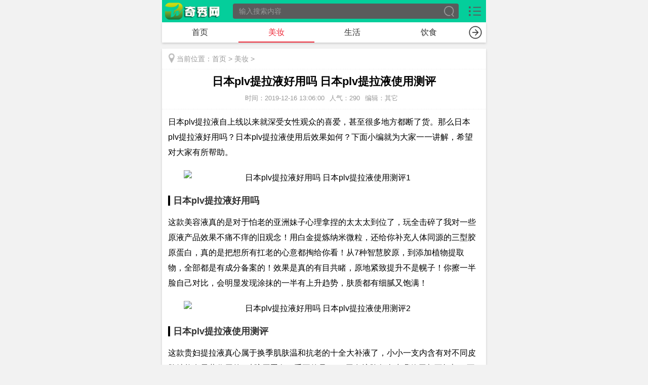

--- FILE ---
content_type: text/html
request_url: http://m.qixiu8.net/meizhuang/964.html
body_size: 5097
content:
<!DOCTYPE html>
<html>
<head>
<meta http-equiv="Content-Type" content="text/html; charset=utf-8" />
<title>日本plv提拉液好用吗 日本plv提拉液使用测评-奇秀网</title>
<meta name="keywords" content="日本,plv提拉液,使用测评" />
<meta name="description" content="日本plv提拉液自上线以来就深受女性观众的喜爱，甚至很多地方都断了货。那么日本plv提拉液好用吗？日本plv提拉液使用后效果如何？下面小编就为大家一一讲解，希望对大家有所帮助。" />
<meta id="viewport" name="viewport" content="width=device-width, initial-scale=1.0, minimum-scale=1.0, maximum-scale=1.0, user-scalable=no">
<link rel="canonical" href="/meizhuang/964.html">
<link href="/skin/yisvip/css/public2018.css" rel="stylesheet" type="text/css">
<script src="/skin/yisvip/js/jquery.min.js"></script>
<script type="text/javascript" src="/skin/yisvip/js/jquery.swipebox2.js"></script>
<script src="/skin/yisvip/js/swiper-3.4.2.jquery.min.js"></script>
<link type="text/css" rel="stylesheet" href="/skin/cy/css/chanyan.css"/>
<script>var pageAttr = {pagename:"cmsinfo"}</script>
</head>
<body>
<div class="g-top">
<a href="/" class="m-logo"><img src="/skin/yisvip/picture/logo2019.png" alt="奇秀网" /></a>
<form id="form_top" class="m-search" name="form_top" method="post" action="/e/search/index.php">
<input class="m_txtSearch" id="searchType" name="keyboard" type="text" placeholder="输入搜索内容" />
<input type="submit" class="m_ssbtn " name="Submit22" value="搜 索" target="_self"/>
<input type="hidden" name="show" value="title,newstext">
<input type="hidden" name="tbname" value="news">
<input type="hidden" name="tempid" value="1">
</form>
<a href="/class.html" class="m-class-btn"></a>
</div>
<div class="g-white-box f-xscroll g-class-nav">
<div class="swiper-wrapper">
<div class="swiper-slide"><a href="/">首页</a></div>
<div class="swiper-slide"><a href="/shenghuo/">生活</a></div>
<div class="swiper-slide"><a href="/yinshi/">饮食</a></div>
<div class="swiper-slide"><a href="/qinggan/">情感</a></div>
<div class="swiper-slide"><a href="/jiaoyu/">教育</a></div>
<div class="swiper-slide"><a href="/zhichang/">职场</a></div>
<div class="swiper-slide"><a href="/keji/">科技</a></div>
<div class="swiper-slide"><a href="/qiche/">汽车</a></div>
<div class="swiper-slide"><a href="/muying/">母婴</a></div>
<div class="swiper-slide"><a href="/meizhuang/">美妆</a></div>
</div>
<span class="m-right-icon"><a href="/class.html" ><b></b></a></span>
</div>
<div class="g-white-box g-cms-cont f-bd-cont">
<div class="article-list-btns"><i></i>当前位置：<a href="/">首页</a>&nbsp;>&nbsp;<a href="/meizhuang/">美妆</a>&nbsp;>&nbsp;</div>
<h1>日本plv提拉液好用吗 日本plv提拉液使用测评</h1>
<strong class="m-cont-date"><b>时间：2019-12-16 13:06:00</b><b>人气：290</b><b>编辑：其它</b></strong>
<div class="m-main-cont">
<p>日本plv提拉液自上线以来就深受女性观众的喜爱，甚至很多地方都断了货。那么日本plv提拉液好用吗？日本plv提拉液使用后效果如何？下面小编就为大家一一讲解，希望对大家有所帮助。</p><p align="center"><img src="http://www.qixiu8.net/d/file/tic/20191216/1576472645476259.png"  alt="日本plv提拉液好用吗 日本plv提拉液使用测评1"></p><h3>日本plv提拉液好用吗&nbsp;</h3><p>这款美容液真的是对于怕老的亚洲妹子心理拿捏的太太太到位了，玩全击碎了我对一些原液产品效果不痛不痒的旧观念！用白金提炼纳米微粒，还给你补充人体同源的三型胶原蛋白，真的是把想所有扛老的心意都掏给你看！从7种智慧胶原，到添加植物提取物，全部都是有成分备案的！效果是真的有目共睹，原地紧致提升不是幌子！你擦一半脸自己对比，会明显发现涂抹的一半有上升趋势，肤质都有细腻又饱满！</p><p align="center"><img src="http://www.qixiu8.net/d/file/tic/20191216/1576472678474104.png"  alt="日本plv提拉液好用吗 日本plv提拉液使用测评2"></p><h3>日本plv提拉液使用测评</h3><p>这款贵妇提拉液真心属于换季肌肤温和抗老的十全大补液了，小小一支内含有对不同皮肤结构有显著作用的7种胶原蛋白，重要的是，plv用在护肤各个步骤使用都不打架、不搓泥。肤感是清清爽爽，眨眼间就吸收，使用后表皮细胞像喝饱水，被支撑起来，肤质细腻有光泽！嫩得不得了！</p><p align="center"><img src="http://www.qixiu8.net/d/file/tic/20191216/1576472705654655.png"  alt="日本plv提拉液好用吗 日本plv提拉液使用测评3"></p><h3>日本plv提拉液怎么用</h3><p>1、2/3支涂抹于全脸试全脸整体提拉</p><p>2、剩下1/3支涂抹于法令纹等需密集护理处。</p><div class="m-tags"><span>标签：</span>
<a href="/tags-3702-0.html" target="_blank">日本</a>&nbsp;<a href="/tags-3703-0.html" target="_blank">plv提拉液</a>&nbsp;<a href="/tags-3668-0.html" target="_blank">使用测评</a>
</div>
<div class="m-fzk"><p class="m-zk">显示全部<i></i></p><p class="m-sq">收起<i></i></p></div>
</div>
</div>
<div class="g-bdcont g-white-box"><script>d_a1();</script></div>
<div class="g-white-box g-hot-xg">
<div class="g-title"><font>最新文章</font></div>
<ul class="m-list-ul">
<li><a href="/jiaoyu/1536.html"><img src="http://www.qixiu8.net/d/file/20210120/f4f5ce19246a72f0fb68acfd3d1ce7cf.jpg"><p><strong>大写数字壹贰叁肆到拾怎么写？大写数字一到十金额怎么写?</strong><b>2019-12-16</b></p></a></li>
<li><a href="/jiaoyu/1535.html"><img src="http://www.qixiu8.net/d/file/20210120/bbda4616b93d742d0e933d29507618f4.jpg"><p><strong>一寸等于多少厘米？一寸照片尺寸是多大？</strong><b>2019-12-16</b></p></a></li>
<li><a href="/shenghuo/1534.html"><img src="http://www.qixiu8.net/d/file/20210120/5f07c1951c4cefaaf117d8ced1fff533.jpg"><p><strong>非常的近义词是什么？非常的反义词是什么？用非常造句</strong><b>2019-12-16</b></p></a></li>
<li><a href="/keji/1533.html"><img src="http://www.qixiu8.net/d/file/20201126/04b1248fffe922e74f6334c121ab943f.jpg"><p><strong>139邮箱登录登录入口 手机号就是邮箱号</strong><b>2019-12-16</b></p></a></li>
</div></ul>

<div class="g-white-box g-comment">

<div class="changyan">
                                <!--PC版-->
<a id="changyan_area"></a>
<div id="SOHUCS" sid="11192"><div id="SOHU_MAIN">
<div class="module-cmt-header">
    <div class="clear-g section-title-w">

        <div class="title-user-w">

            <div node-type="user" class="clear-g user-wrap-w user-login">

                <span node-type="user-name" class="wrap-name-w">来一发：</span>

            </div>

        </div>

    </div>

    <div class="section-cbox-w">

        <div class="cbox-block-w clear-g">

            <div node-type="block-head-w" class="block-head-w block-head-login">

                <div node-type="avatar" class="head-img-w">

                    <a href="javascript:void(0);">

                        <img node-type="user-head" src="/skin/cy/images/noavatar.gif" width="42" height="42" alt="">

                        <div node-type="head-img-ie-mask" class="head-img-ie-mask"></div>

                    </a>
                                    </div>
            </div>

            <div node-type="login-select" class="block-post-w">

<!-- 放置cbox初始状态 -->

<script>

                       function CheckPl(obj)

                       {

                       if(obj.saytext.value=="")

                       {

                       alert("您没什么话要说吗？");

                       obj.saytext.focus();

                       return false;

                       }

                       return true;

                       }

                       </script>

<form action="/e/pl/doaction.php" method="post" name="saypl" id="saypl" onsubmit="return CheckPl(document.saypl)">

<div class="module-cmt-box">

    <!-- 展开状态 -->

    <div class="post-wrap-w">

        <div class="post-wrap-border-l"></div>

        <div class="post-wrap-border-r"></div>

        <div node-type="post-wrap-main" class="post-wrap-main">

            <div class="post-wrap-border-t">

                <div node-type="post-wrap-border-t-l" class="post-wrap-border-t-l"></div>

                <div node-type="post-wrap-border-t-r" class="post-wrap-border-t-r" style="margin-left: 115px;"></div>

            </div>

            <div class="wrap-area-w">

                <div class="area-textarea-w">

            <textarea name="saytext" id="saytext" placeholder="有事没事说两句..." class="textarea-fw textarea-bf"></textarea>

                </div>

            </div>

        </div>

        <div class="clear-g wrap-action-w">

           <div class="action-function-w">

    <ul class="clear-g">

           <input name="nomember" type="checkbox" id="nomember" value="1" checked="checked" style=" width: 18px;height: 18px;"/><span style="padding-left: 4px;padding-right: 10px;">匿名评论</span>

<input name="key" placeholder="请输入验证码" type="text" size="10" style="padding-left: 42px;border: 1px solid #4398ED;border-radius: 12px;color: #000;font-family: 'Open Sans',sans-serif;font-size: 1em;height: 28px;padding: 0 10px;">

<img src="/e/ShowKey/?v=pl" align="absmiddle" style="width:60px" name="plKeyImg" id="plKeyImg" onclick="plKeyImg.src='/e/ShowKey/?v=pl&t='+Math.random()" title="看不清楚,点击刷新" />

</ul>              

            </div>

            <div class="clear-g action-issue-w">

                <div class="issue-btn-w">

                    <a href="javascript:void(0)">

                        <button node-type="issue" class="btn-fw"></button>

                    </a>
                </div>

            </div>

        </div>

    </div>

</div>

<input name="id" type="hidden" id="id" value="964" />

<input name="classid" type="hidden" id="classid" value="9" />

<input name="enews" type="hidden" id="enews" value="AddPl" />

<input name="repid" type="hidden" id="repid" value="0" />

<input type="hidden" name="ecmsfrom" value="/meizhuang/964.html">
</form>
<div class="list-comment-empty-w">
                </div>
            </div>

        </div>

    </div>

</div>

<div node-type="module-cmt-list" class="module-cmt-list section-list-w">

    <div class="cmt-list-type">

        <ul class="clear-g type-lists">

                <li class="type-list active">评论</li>
        </ul>
        <div class="cmt-list-border"></div>

        <div class="cmt-list-number">

            <span class="comment-number"><span class="cy-number"><script type="text/javascript" src="/e/public/ViewClick/?classid=9&id=964&down=2"></script></span>人参与,<span class="cy-number"><script type="text/javascript" src="/e/public/ViewClick/?classid=9&id=964&down=2"></script></span>条评论</span>

        </div>

    </div>

<!-- 评论列表  S -->

<!-- 最新评论 -->

<script src="/e/pl/more/?classid=9&id=964&num=10"></script>
</div>

<!-- 评论列表  E -->

</div></div>

</div>
</div>
<section class="clearfix g-white-box">
<div class="g-title"><font>热门推荐</font></div>
<div class="g-dome-cout">
<div class="g-dome-top">
</div>
<div class="g-dome-bd">
<div class="g-dome-bdlist on">
<a class="u-more" href="/meizhuang/" title="查看更多"></a>
<ul class="g-zbbk-cont">
<li><a href="/meizhuang/1175.html" title="花西子眉笔大三角好用还是纤细好用 花西子眉笔怎么选颜色"><img src="http://www.qixiu8.net/d/file/tic/20191216/af74dea91851a8cfb3fb041c3398267e.jpg" alt="花西子眉笔大三角好用还是纤细好用 花西子眉笔怎么选颜色"><p><strong>花西子眉笔大三角好用还是纤细好用 花西子眉笔怎么选颜色</strong></p></a></li>
<li><a href="/meizhuang/1221.html" title="小鲸鱼面膜怎么鉴别真伪 小鲸鱼面膜真假对比图"><img src="http://www.qixiu8.net/d/file/tic/20191216/30b6ee6239193050d1165f42ba1e7102.jpg" alt="小鲸鱼面膜怎么鉴别真伪 小鲸鱼面膜真假对比图"><p><strong>小鲸鱼面膜怎么鉴别真伪 小鲸鱼面膜真假对比图</strong></p></a></li>
 </ul>
<ul class="g-font-list">
<li><a href="/meizhuang/1585.html" title="穆宝安和祝东升做面部提升除皱拉皮谁更好？">穆宝安和祝东升做面部提升除皱拉皮谁更好？</a></li>
<li><a href="/meizhuang/1584.html" title="北京达美如艺谷廷敏吸脂做得好吗？">北京达美如艺谷廷敏吸脂做得好吗？</a></li>
<li><a href="/meizhuang/1583.html" title="2022年成都做隆鼻修复技术好的专家有哪些？">2022年成都做隆鼻修复技术好的专家有哪些？</a></li>
<li><a href="/meizhuang/1582.html" title="2022年南京做双眼皮修复最好的专家是谁？">2022年南京做双眼皮修复最好的专家是谁？</a></li>
<li><a href="/meizhuang/1581.html" title="上海九院丁伟做小切口提升反馈怎么样？">上海九院丁伟做小切口提升反馈怎么样？</a></li>
</ul>
</div>

</div>
</div>
</section>
<div class="g-foot">
<p><a href="http://m.qixiu8.net/news/">最新更新</a> | <a href="http://m.qixiu8.net/top/">文章排行</a> | <a href="http://m.qixiu8.net/sitemap.xml">网站地图</a> | 粤ICP备17127725号-1 | <script type="text/javascript" src="https://s9.cnzz.com/z_stat.php?id=1278300921&web_id=1278300921"></script>  <script>
(function(){
    var bp = document.createElement('script');
    var curProtocol = window.location.protocol.split(':')[0];
    if (curProtocol === 'https') {
        bp.src = 'https://zz.bdstatic.com/linksubmit/push.js';
    }
    else {
        bp.src = 'http://push.zhanzhang.baidu.com/push.js';
    }
    var s = document.getElementsByTagName("script")[0];
    s.parentNode.insertBefore(bp, s);
})();
</script></p>
</div>


<script src="/skin/yisvip/js/m_all.js"></script>

</body>
</html>

--- FILE ---
content_type: text/css
request_url: http://m.qixiu8.net/skin/yisvip/css/public2018.css
body_size: 9104
content:
/* 基于normalize bootstrap 的全局重置CSS文件部分1.2版本 */
/*! normalize.css v4.1.1 | MIT License | github.com/necolas/normalize.css */
html {  font-family: sans-serif; /* 1 */  -ms-text-size-adjust: 100%; /* 2 */  -webkit-text-size-adjust: 100%; /* 2 */-webkit-tap-highlight-color: rgba(0, 0, 0, 0);/* 消除移动浏览器点击蓝色背景 */}
body {  margin: 0 auto;text-align:left;font-size: 12px; background:#f2f2f2;font-family:arial,"Microsoft YaHei","\5fae\8f6f\96c5\9ed1"; max-width: 640px;}
article,aside,details, /* 1 */figcaption,figure,footer,header,main, /* 2 */menu,nav,section,summary { /* 1 */  display: block;}
audio,canvas,progress,video {  display: inline-block;}
audio:not([controls]) {  display: none;  height: 0;}
progress {  vertical-align: baseline;}
template, /* 1 */[hidden] {  display: none;}
a {  background-color: transparent; /* 1 */  -webkit-text-decoration-skip: objects; /* 2 */}
a:active,a:hover {  outline-width: 0;}
abbr[title] {  border-bottom: none; /* 1 */  text-decoration: underline; /* 2 */  text-decoration: underline dotted; /* 2 */}
b,strong {  font-weight: inherit;}
b,strong {  font-weight: bolder;}
dfn {  font-style: italic;}
h1 {  font-size: 2em;  margin: 0.67em 0;}
mark {  background-color: #ff0;  color: #000;}
small {  font-size: 80%;}
sub,sup {  font-size: 75%;  line-height: 0;  position: relative;  vertical-align: baseline;}
sub {  bottom: -0.25em;}
sup {  top: -0.5em;}
img {  border-style: none;}
svg:not(:root) {  overflow: hidden;}
code,kbd,pre,samp {  font-family: monospace, monospace; /* 1 */  font-size: 1em; /* 2 */}
figure {  margin: 1em 40px;}
hr {  box-sizing: content-box; /* 1 */  height: 0; /* 1 */  overflow: visible; /* 2 */}
button,input,select,textarea {  font: inherit; /* 1 */  margin: 0; /* 2 */}
optgroup {  font-weight: bold;}
button,input { /* 1 */  overflow: visible;}
button,select { /* 1 */  text-transform: none;}
button,html [type="button"], /* 1 */[type="reset"],[type="submit"] {  -webkit-appearance: button; /* 2 */}
button::-moz-focus-inner,[type="button"]::-moz-focus-inner,[type="reset"]::-moz-focus-inner,[type="submit"]::-moz-focus-inner {  border-style: none;  padding: 0;}
button:-moz-focusring,[type="button"]:-moz-focusring,[type="reset"]:-moz-focusring,[type="submit"]:-moz-focusring {  outline: 1px dotted ButtonText;}
fieldset {  border:0;  margin: 0 2px;  padding: 0.35em 0.625em 0.75em;}
legend {  box-sizing: border-box; /* 1 */  color: inherit; /* 2 */  display: table; /* 1 */  max-width: 100%; /* 1 */  padding: 0; /* 3 */  white-space: normal; /* 1 */}
textarea {  overflow: auto;}
[type="checkbox"],[type="radio"] {  box-sizing: border-box; /* 1 */  padding: 0; /* 2 */}
[type="number"]::-webkit-inner-spin-button,[type="number"]::-webkit-outer-spin-button {  height: auto;}
[type="search"] {  -webkit-appearance: textfield; /* 1 */  outline-offset: -2px; /* 2 */}
[type="search"]::-webkit-search-cancel-button,[type="search"]::-webkit-search-decoration {  -webkit-appearance: none;}
::-webkit-input-placeholder {  color: inherit;  opacity: 0.54;}
::-webkit-file-upload-button {  -webkit-appearance: button; /* 1 */  font: inherit; /* 2 */}
/* normalize.css结束 */
.clearfix {	*zoom:1}
.clearfix:before,.clearfix:after {	display:table;	line-height:0;	content:""}
.clearfix:after {	clear:both}
p{margin: 0;}
img {	width:auto\9;	height:auto;	max-width:100%;	vertical-align:middle;	border:0;	-ms-interpolation-mode:bicubic}
ul,ol,dl,h1,h2,h3,h4,h5,h6,dt,dd{margin:0;padding:0}
ul li,ol li{list-style:none}
.f-fl,.f-lifl li{float:left;display:inline}
.f-fr{float:right;display:inline}
a,a:visited{text-decoration:none;color:#2a2a2a;}
em{ font-style:normal;}
button, input, select, textarea, a{outline:none;}
/* 全站全局CSS部分结束 */
.g-white-box{ width:100%; height:auto; background:#fff; box-shadow:0px 2px 4px #ccc; margin:12px 0 0; display:block; overflow:hidden}
.g-bdcont{margin-top:0px; }

/*头部*/
.g-top{ width:100%; height:44px; background:#04ce9b; padding:0 0 0 140px; box-sizing:border-box; display:-webkit-box; overflow:hidden; position:relative; zoom:1;z-index: 99}
.g-top .m-logo{ height:auto; margin:4px 0 0 6px; display:block; overflow:hidden; position:absolute; left:0; top:0;}
.g-top .m-logo img{ height:36px; display:block; overflow:hidden;}
.g-top .m-search{ width:auto; height:30px; background:#5a5b5c; border-radius:4px; margin:7px 10px 0 0; display:-webkit-box; overflow:hidden; -webkit-box-flex:1}
.g-top .m-search .m_txtSearch{ background:none; height:30px; line-height:30px; font-size:14px; font-weight:normal; color:#cecece; text-indent:12px; display:block; overflow:hidden; -webkit-box-flex:1; border:0; padding:0; margin:0;}
.g-top .m-search .m_ssbtn{ width:40px; height:30px; background:url(../images/index-icon.png) no-repeat 11px -53px; border:0; margin:0; padding:0; background-size:20px; text-indent:99999px; display:block; overflow:hidden;}
.g-top .m-class-btn{ width:44px; height:44px; background:url(../images/index-icon.png) no-repeat  10px -15px; background-size:24px; margin:0; display:block; overflow:hidden}

/*滑动导航*/
.g-class-nav{ height:40px; margin:0; padding:0 38px 0 0; box-sizing:border-box; position:relative; zoom:1}
.g-class-nav .swiper-wrapper{width:100%; height:100%; display:flex; box-sizing:content-box; position:relative; zoom:1; z-index:10;}
.g-class-nav .swiper-wrapper .swiper-slide{width:20%;-webkit-flex-shrink: 0; -ms-flex: 0 0 auto; flex-shrink: 0;  height: 100%; position: relative; float: left}
.g-class-nav .swiper-wrapper .swiper-slide a{ height:40px; line-height:40px; font-size:16px; font-weight:normal; color:#333; text-align:center; border-bottom:2px solid #fff; box-sizing:border-box; display:block; overflow:hidden;}
body .g-class-nav .swiper-wrapper .m-hover a{ border-bottom:2px solid #ee2e3d; color: #ee2e3d }
.g-class-nav .m-right-icon{ width:35px; height:40px; background:#fff; display:block; overflow:hidden;position:absolute; right:0; top:0; z-index:10;}
.g-class-nav .m-right-icon b{ width: 35px; height: 40px; display:block;background:url(../images/i-goright.png) no-repeat left center; background-size:28px; }

/*底部*/
.g-foot{ box-sizing:border-box;display:block; overflow:hidden;margin-top: 12px;}
.g-foot p{width: 100%;height: 45px;line-height: 45px;background: #fff;font-size: 15px;font-weight: normal;color: #333;text-align: center;display: block;overflow: hidden;}
.g-foot p a{padding: 0 10px;text-decoration: none;color: #333;font-size: 15px;}
/*-----------------*/
.scroll{overflow: hidden;  position: relative;}
.scroll_box{ overflow: hidden;  position: relative;}
.scroll_box ul li{position: relative;display: block;width: 100%;float: left;}
.scroll_wrap li a img {width: 100%;height: auto;}
.scroll_wrap {overflow: hidden;position: relative;}
.scroll_box ul li p{width: 100%;height: 35px;background: rgba(0, 0, 0, 0.5);display: block;overflow: hidden;position: absolute;left: 0;bottom: 0;z-index: 10;}
.scroll_box ul li p strong{width: auto;height: 35px;line-height: 35px;font-size: 16px;font-weight: normal;color: #fff;text-align: center;margin: 0 12px;display: block;overflow: hidden;text-overflow: ellipsis;white-space: nowrap;padding-right: 70px;}
.scroll_position{ position:absolute; right: 10px; bottom: 10px;z-index: 10; }
.scroll_position li{ float: left; width: 13px; height: 13px; display:block; background: #fff; border-radius:50%;margin-right: 4px; }
.scroll_position li.on{ background: #F14A41; }

.g-new-day{ overflow: hidden; }
.g-new-day ul{overflow: hidden;margin-top: 15px;}
.g-new-day li{ overflow: hidden; position: relative;padding: 10px 10px 10px 95px;border-top: 1px dotted #eee; }
.g-new-day li span {display:block; height:26px; line-height: 26px;position: absolute; left:10px; top:12px; width: 75px; text-align: center; background: #eeeeee; border-radius: 2px;}
.g-new-day li span a{color: #ff4c76;font-size: 15px;}
.g-new-day li p{height: 30px; line-height: 30px; font-size: 15px; overflow: hidden;color: #333;}
.g-new-day li:nth-child(2) span a{ color: #ff9600;}
.g-new-day li:nth-child(3) span a{ color: #00cfe8;}
.g-new-day li:nth-child(4) span a{ color: #0dcd73;}
.g-new-day li:nth-child(5) span a{ color: #cb87cd;}
.g-new-day li:last-of-type{ border-bottom: 0px; }

.g-title a.u-more{ display: block; height: 22px;float: right;background: url(../images/more_menu.png) no-repeat left center; width:40px; background-size: 40px;}
.g-title{ overflow: hidden;margin: 15px 15px 0; height: 22px;}
.g-title font{ display:block; float: left;font-size: 20px;font-weight: bold; color: #333; line-height: 22px;border-left:4px solid #ee2e3d; text-indent:10px; }
.g-title span.f-choose-btn{ display:block; float: right;line-height: 22px; font-size: 15px; color:#ffae00; }
.g-title span.f-choose-btn i{width: 14px;height: 14px;background: url(../images/index-icon.png) no-repeat;background-size: 28px;float: left;margin: 4px 4px 0 0;display: inline;overflow: hidden;}

.g-qxzx-first{ overflow: hidden; padding: 0px 15px;border-top: 1px dotted #eee; margin-top:15px; border-bottom: 1px dotted #eee; padding-bottom: 12px;}
.g-qxzx-first h1{ font-size: 20px;  overflow: hidden; line-height: 26px;height:26px; text-align: center;margin-top: 15px; text-overflow: ellipsis;white-space: nowrap;}
.g-qxzx-first h1 a{ color: #333; }
.g-qxzx-first p{ line-height: 24px; height: 52px; overflow: hidden; font-size: 13px; color: #999; margin-top:8px;margin-bottom: -4px;}
.g-hot-tv ul{ padding:0 12px 12px 0; box-sizing:border-box; display:block; overflow:hidden}
.g-hot-tv ul li{ width:33.33%; height:auto; padding:12px 0 0 12px; box-sizing:border-box; float:left; display:inline; overflow:hidden}
.g-hot-tv ul li a{ width:100%; height:auto; display:block; overflow:hidden}
.g-hot-tv ul li a img{ width:100%; height:auto; display:block; overflow:hidden;    height: 11vh;}
.g-hot-tv ul li a strong{ height:20px; line-height:20px; font-size:14px; font-weight:normal; color:#333; margin:6px 0 0; display:block; overflow:hidden}

.g-clkb{ overflow: hidden; }
.m-list-ul{overflow: hidden;border-top: 1px dotted #eee;margin-top: 15px;}
.m-list-ul li{border-bottom: 1px dotted #eee; overflow: hidden; position: relative; height: 109px;padding: 15px 15px 15px 190px;}
.m-list-ul li img{ width: 160px; height: 109px; position: absolute; left: 15px; top:15px; }
.m-list-ul li p strong{ font-weight: normal; display: block; font-size: 15px; color: #333; line-height: 24px;min-height: 24px; max-height: 72px; overflow: hidden; }
.m-list-ul li p b{ font-weight: normal; font-size: 13px; color: #999;padding-top: 8px; display: block; font-family: "微软雅黑", "Microsoft YaHei";}
.m-list-ul li:last-of-type{ border-bottom: 0px; }

.g-zbbk-cont{ overflow:hidden;padding-right: 15px;padding-bottom: 10px;border-top: 1px dotted #eee;margin-top: 15px;}
.g-zbbk-cont li {width: 50%;height: auto;padding: 12px 0 0 15px;box-sizing: border-box;float: left;display: inline;overflow: hidden;}
.g-zbbk-cont li a {display: block;overflow: hidden;position: relative;}
.g-zbbk-cont li a img {width: 100%;height: auto;display: block;overflow: hidden;}
.g-zbbk-cont li a p strong {height: 26px;line-height: 26px;font-size: 15px;font-weight: normal;color: #fff;display: block;overflow: hidden;padding: 0px 10px;}
.g-zbbk-cont li a p {width: 100%;height: auto;margin: 6px 0 0;box-sizing: border-box;display: block;overflow: hidden;position: absolute;bottom: 0px;left: 0px;background: rgba(0,0,0,.5);
    height: 26px;line-height: 26px;text-align: center;}

.scroll-module {font-size: 0;overflow-x: scroll;white-space: nowrap;-webkit-overflow-scrolling: touch;overflow-scrolling: touch;padding: 15px 0 15px 0px;border-top: 1px dotted #eee;margin-top: 15px;overflow-y:hidden; }
.classify-module a {width:190px;-moz-box-sizing: border-box;box-sizing: border-box;margin-right:12px;display: inline-block;box-shadow: 0 0 2px 0 rgba(0,0,0,.16);padding: 7.5px;}
.scroll-module span {width:15px;height: 120px;display: inline-block;vertical-align: top;}
.classify-module a i{width:175px;height:120px;border-radius: .1rem;overflow: hidden;}
.classify-module a p{font-size: 15px;color: #333;padding-top: 10px;overflow: hidden;font-weight: 400; height:44px; line-height: 22px;white-space:initial;}
.classify-module a:last-of-type {margin-right: 0;}

.g-gxdz-cont{ overflow: hidden; margin-top:15px;  }
.g-gxdz-cont li{border-top: 1px dotted #eee;}
.g-gxdz-cont a{ display: block; position: relative; overflow: hidden; margin: 0px 15px; padding:8px 0px 12px 0px;}
.g-gxdz-cont a font{ font-size: 16px;font-weight: bold; line-height: 30px; height: 30px; overflow: hidden; color: #333; display: block;margin-bottom: 6px;}
.g-gxdz-cont a p{ position: relative; overflow: hidden; height: 110px; padding-left:175px;  }
.g-gxdz-cont a p img{width: 160px;height: 109px;position: absolute;left:0px;top:0px;}
.g-gxdz-cont a p span{ color: #aaa; font-size: 13px; line-height:30px; display: block; height: 60px; overflow: hidden;margin-top: 5px;}
.g-gxdz-cont a p em{ display: block; color: #aaa;  font-size: 13px;margin-top:20px; }
.g-gxdz-cont a font i{color: #F00;font-size: 22px;font-weight: bolder;font-family: 微软雅黑;font-style: italic;margin-right:10px;}

.g-link-box{ padding:8px 15px;overflow: hidden;margin-top: 15px;border-top: 1px dotted #eee; }
.g-link-box li{float: left;padding: 0 12px 0px 0px;line-height: 33px;}
.g-link-box li a{font-size: 14px;color: #999;}


/*--列表页--*/
.g-cms-class{overflow: hidden;padding:8px 10px 18px 10px;box-shadow: 0px 0px 0px #ccc;width: auto; background:#fff;}
.g-cms-class a{font-size: 14px;display: block;float: left;background: #f2f2f2;width: 29.33%;height: 30px;text-align: center;border-radius: 6px;line-height: 30px;color: #666;margin:12px 2% 0;overflow: hidden;}
.g-cms-class a.m-hover{ color: #fff; background:#ee2e3d; }
.g-cms-class span{font-size: 14px;display: block;float: left;background: #f2f2f2;width: 29.33%;height: 30px;text-align: center;border-radius: 6px;line-height: 30px;color: #666;margin:12px 2% 0;overflow: hidden;}
.g-cms-class span.m-hover{ color: #fff; background:#ee2e3d; }

.m-cms-ul li{border-bottom: 1px dotted #eee; overflow: hidden; position: relative; height: 109px;padding: 15px 15px 15px 190px;}
.m-cms-ul li img{ width: 160px; height: 109px; position: absolute; left: 15px; top:15px; }
.m-cms-ul li p strong{ font-weight: normal; display: block; font-size: 15px; color: #333; line-height: 24px; height: 72px; overflow: hidden; }
.m-cms-ul li p b{ font-weight: normal; font-size: 13px; color: #999;padding-top: 18px; display: block; }

.m-page a,.m-page b{ display: none }
.m-page {width:auto; height:auto; margin:12px 12px 15px; border:1px solid #ccc; border-radius:6px; background:#fff; display:-webkit-box; overflow:hidden;}
.m-page a { height:38px; line-height:38px; border-right:1px solid #ccc; font-size:15px; font-weight:normal; color:#333; text-align:center; display:block; -webkit-box-flex:1}
.m-page a:nth-last-of-type(2){ border:0}
.g-cms-list .m-page{ border:0px;text-align: center;display: inherit;margin: 12px 0px 15px;}
.g-cms-list .m-page b{display: inline-block;padding: 0em 0.8em;font-size: 14px;background-color: #04ce9b;height: 31px;line-height: 31px;border-radius: 4px; color: #fff;}
.g-cms-list .m-page a{padding: 0em 0.8em;color: #333;background-color: #e8e8e8;text-decoration: none;border-radius: 4px; border-right: 0px;height: 31px;line-height: 31px;width: auto;display: inline-block;    font-size: 14px;}
.g-cms-list .m-page a b{background-color: #e8e8e8;color: #333;padding: 0;}
.article-list-btns{ overflow: hidden; padding:5px 12px 5px 12px; height: 30px; line-height: 30px; color: #999; font-size: 14px;border-bottom: 1px dotted #eee;}
.article-list-btns a{ color: #999; font-size: 14px; }
.article-list-btns i{ background: url(../images/m-btns.png) no-repeat  -8px -66px;background-size: 82px; display: block; width:13px; height: 20px; float: left; margin: 4px 4px 0 0; }


/*---详细页---*/
.f-xzh { padding: 0 15px; }
.m-tags {padding-bottom:10px; overflow: hidden; position: relative;padding-left: 50px; }
.m-tags span{ position: absolute;left: 0px;top: 0px;display: block;font-size: 15px;width: 45px;height: 24px;line-height: 24px; color: #555;}
.m-tags a{ display: inline-block; border: 1px #ff2e61 solid; border-radius:3px; line-height: 22px; padding: 0 6px;font-size: 14px; color: #ff2e61;margin-bottom: 12px;}

.g-cms-cont { overflow: hidden; padding-bottom:12px;  }
.g-cms-cont h1{margin: 7px 15px;box-sizing: border-box;line-height: 34px;color: #000; text-align: center; font-size: 22px;}
.g-cms-cont .m-cont-date {width: 100%;height: auto;padding: 0px 10px 12px;box-sizing: border-box;display: block;border-bottom: 1px dotted #eee;position: relative;text-align: center;}
.g-cms-cont .m-cont-date b {font-size: 13px;font-weight: normal;color: #999;margin:0 10px 0px 0px;display: inline;overflow: hidden;}
.g-cms-cont .m-main-cont{ padding:10px 12px 55px 12px; position: relative; box-sizing:border-box; display:block; overflow:hidden}
.g-cms-cont .m-main-cont h3{color: #333;margin-bottom:18px;overflow: hidden;position: relative; font-size: 18px;}
.g-cms-cont .m-main-cont h3 span {border-left: 4px solid #000; font-size: 18px;padding-left: 6px;height: 20px;line-height: 20px;display: block;}
.g-cms-cont .m-main-cont h4{line-height:30px; color:#000; margin:0 0 20px 0; display:block; overflow:hidden; font-size: 16px;}
.g-cms-cont .m-main-cont p{ line-height:30px;font-weight:normal; color:#000; margin:0 0 20px 0; display:block; overflow:hidden; font-size: 16px;}
.g-cms-cont .m-main-cont p img{ width:auto; max-width:90%; margin:0px auto; display:block; overflow:hidden;}
.g-cms-cont .m-next-ul{ padding:3px 12px 0; box-sizing:border-box;  display:block; overflow:hidden}
.g-cms-cont .m-next-ul li{ line-height:24px; font-size:14px; font-weight:normal; color:#aaa; padding:6px 0 0; box-sizing:border-box; display:block; overflow:hidden}
.g-cms-cont .m-next-ul li a{ color:#555}
.g-cms-cont .m-main-cont p a{    color: #ee2e3d;    text-decoration: underline;    margin: 0 3px;}

/* 评论 */
.m-comment{ width:auto;display:block; overflow:hidden;font-family:arial,"Microsoft YaHei","5fae8f6f96c59ed1";border-top: 1px dotted #eee;margin-top: 15px;padding: 0px 12px;}
.m-comment .g-comment-title{ width:100%; height:22px; display:block; overflow:hidden}
.m-comment .g-comment-title dt{ width:auto; height:22px; line-height:22px; font-size:18px; font-weight:bold; color:#555; float:left; margin:0; display:inline; overflow:hidden}
.m-comment .g-comment-title dt i{ width:22px; height:22px; background:url(../images/pl-icon.png); float:left; margin:0 16px 0 0; display:inline; overflow:hidden}
.m-comment .g-comment-title dt em{ width:22px; height:22px; background:url(../images/pl-icon.png) 0 -48px; float:left; margin:0 16px 0 0; display:inline; overflow:hidden}
.m-comment .g-comment-title dd{ width:auto; height:22px; line-height:22px; font-size:14px; font-weight:normal; color:#666; float:right; display:inline; overflow:hidden}
.m-comment .g-comment-title dd span{ font-weight:bold; color:#ff5555}
#saypl{ width:auto; height:auto; box-sizing:border-box;  display:block; overflow:hidden;margin: 12px 0px;}
#saypl .comment-text{ height:auto; border:0; padding:5px 2%; font-size:15px;display:block; overflow:hidden;background-color: #fff;border: 1px solid #ccc;width:94%;margin: 0px auto;display: block;min-height: 72px;border-radius: 4px;}
#saypl .comment-input{height:32px; line-height:32px; font-size:16px; font-weight:normal; color:#fff; text-align:center; background:#ee2e3d;overflow:hidden;border:0;border-radius: 4px;margin: 10px auto 0px;display: block;width: 98%;}
.comment-sm{ width:auto; height:16px; line-height:16px; font-size:14px; font-weight:normal; color:#888; margin:10px 0 24px; display:block; overflow:hidden}
.comment-body{ width:100%; height:auto; display:block; overflow:hidden}
.comment-more{ width:100%; height:30px; line-height:30px; font-size:14px; font-weight:normal; color:#555; text-align:center; background:#fafafa; margin:21px 0 0; display:block; overflow:hidden;}
.comment-more:hover{ background:#FF5555; color:#fff;}

.comment-body li{height:auto;width:auto;display:block;overflow:hidden;background-color:#fafafa;margin-bottom:10px;padding:10px;border-radius: 4px;}
.comment-body li .combd-title{height:20px;width:auto;display:block;overflow:hidden;}
.comment-body li .combd-title .title{float:left;height:20px;width:auto;display:block;overflow:hidden;font-size:14px;color:#FF5983;margin-top:0px; }
.comment-body li .combd-title .time{float:right;height:20px;width:auto;display:block;overflow:hidden;font-size:12px;color:#999;}
.comment-body li .combd-bd{font-size:14px;color:#333;margin:6px 0 ;line-height:20px;}
.comment-body li .comment-button{height:20px;width:auto;display:block;overflow:hidden;border:1px solid #eee;border-radius:10px;float:right;background-color:#fff;padding:0 10px;}
.comment-body li .comment-button a{float:left;height:20px;width:auto;display:block;overflow:hidden;}
.comment-body li .comment-button a i{height:14px;width:14px;display:block;overflow:hidden;float:left;background:url(../images/pl-comment-ico.png) no-repeat;margin:3px;background-size: 21px;}
.comment-body li .comment-button a span{height:20px;width:auto;display:block;overflow:hidden;float:left;line-height:20px;font-size:12px;color:#555;}
.comment-body li .comment-button a.a1 i{ background-position: -1px -22px }
.comment-body li .comment-button a.a2 i{background-position: -1px 0px}
.comment-body li .comment-button  b{height:12px;width:2px;display:block;overflow:hidden;float:left;background-color:#eee;margin:4px;}


.g-dome-cout{border-top: 1px dotted #eee;margin-top: 15px;}
.g-dome-top{ overflow: hidden; margin-top:15px;padding: 0px 12px;}
.g-dome-top ul li{ float: left; width: 18%; margin: 0px 1%;background: #f4f4f4;border-radius: 4px;color: #666;text-align: center;height: 32px;line-height: 32px;font-size: 15px;}
.g-dome-top ul li.m-hover{ background:#ee2e3d; color: #fff; }
.g-dome-bd ul .m-first{float: left;width: 50%;padding: 0px;}
.g-font-list{ padding: 0px 12px; overflow: hidden; }
.g-font-list li {border-bottom: 1px dotted #DDD;height: 34px;line-height: 34px;overflow: hidden;margin-bottom: 5px;background: url(../images/m-list-more.png) no-repeat left center;background-size: 5px;padding-left: 12px;text-overflow: ellipsis;white-space: nowrap;}
.g-font-list li:last-of-type {border-bottom: 0px;}
.g-font-list li a {color: #333;font-size: 15px;}
.g-dome-bdlist ul.g-zbbk-cont{ border-top:0px; margin-top:0px;   }
.g-dome-bdlist{ display: none; position: relative;}
.g-dome-bdlist a.u-more{position: absolute;top: -85px;right: 15px;display: block;height: 22px;float: right;background: url(../images/more_menu.png) no-repeat left center;width: 40px;background-size: 40px;}
.g-dome-bd .on{ display: block; }

.g-cms-cont .m-main-cont .m-fzk {position: absolute;bottom: 0px;z-index: 2;width: 100%;height: 42px; background: #fff; left: 0px;padding-top: 10px;box-shadow: 0px -22px 30px #ffffff;border-top: 1px solid #f3f3f3;}
.g-cms-cont .m-main-cont .m-fzk p{text-align: center;padding:4px 0px;width: 32%;margin: 0px auto;border: 1px solid #ee2e3d;border-radius: 4px;color: #ee2e3d;}
.g-cms-cont .m-main-cont .m-fzk .m-sq{ display: none;}
.g-cms-cont .m-main-cont .m-fzk .m-zk i{background:url(../images/detail-icons.png) no-repeat -6px -7px;}
.g-cms-cont .m-main-cont .m-fzk i{display: inline-block;width: 14px;height: 14px;vertical-align: text-bottom;font-style: normal;overflow: hidden;}
.g-cms-cont .m-main-cont .m-fzk .m-sq i{background:url(../images/detail-icons.png) no-repeat -30px -7px;}


.g-detail-p{ overflow: hidden;font: 15px/36px "Microsoft Yahei";color: #333;text-indent: 2em;padding: 10px 15px;border-top: 1px dotted #eee; margin-top: 15px;}
.g-detail-p p {font: 15px/36px "Microsoft Yahei";color: #333;}


/* 图片控件 */
/*! Swipebox v1.3.0 | Constantin Saguin csag.co | MIT License | github.com/brutaldesign/swipebox */html.swipebox-html.swipebox-touch{overflow:hidden!important}#swipebox-overlay img{border:none!important}#swipebox-overlay{width:100%;height:100%;position:fixed;top:0;left:0;z-index:99999!important;overflow:hidden;-webkit-user-select:none;-moz-user-select:none;-ms-user-select:none;user-select:none}#swipebox-container{position:relative;width:100%;height:100%}#swipebox-slider{-webkit-transition:-webkit-transform .4s ease;transition:transform .4s ease;height:100%;left:0;top:0;width:100%;white-space:nowrap;position:absolute;display:none;cursor:pointer}#swipebox-slider .slide{height:100%;width:100%;line-height:1px;text-align:center;display:inline-block}#swipebox-slider .slide:before{content:"";display:inline-block;height:50%;width:1px;margin-right:-1px}#swipebox-slider .slide .swipebox-inline-container,#swipebox-slider .slide .swipebox-video-container,#swipebox-slider .slide img{display:inline-block;max-height:100%;max-width:100%;margin:0;padding:0;width:auto;height:auto;vertical-align:middle}#swipebox-slider .slide .swipebox-video-container{background:0 0;max-width:1140px;max-height:100%;width:100%;padding:5%;-webkit-box-sizing:border-box;box-sizing:border-box}#swipebox-slider .slide .swipebox-video-container .swipebox-video{width:100%;height:0;padding-bottom:56.25%;overflow:hidden;position:relative}#swipebox-slider .slide .swipebox-video-container .swipebox-video iframe{width:100%!important;height:100%!important;position:absolute;top:0;left:0}#swipebox-slider .slide-loading{background:url(../images/loader.gif) center center no-repeat}#swipebox-bottom-bar,#swipebox-top-bar{-webkit-transition:.5s;transition:.5s;position:absolute;left:0;z-index:999;height:50px;width:100%}#swipebox-bottom-bar{bottom:-50px}#swipebox-bottom-bar.visible-bars{-webkit-transform:translate3d(0,-50px,0);transform:translate3d(0,-50px,0)}#swipebox-top-bar{top:-50px}#swipebox-top-bar.visible-bars{-webkit-transform:translate3d(0,50px,0);transform:translate3d(0,50px,0)}#swipebox-title{display:block;width:100%;text-align:center}#swipebox-close,#swipebox-next,#swipebox-prev{background-image:url(../images/icons.png);background-repeat:no-repeat;border:none!important;text-decoration:none!important;cursor:pointer;width:50px;height:50px;}#swipebox-arrows{display:block;margin:0 auto;width:100%;height:50px}#swipebox-prev{background-position:-32px 13px;float:left}#swipebox-next{background-position:-78px 13px;float:right}#swipebox-close{top:0;right:0;position:absolute;z-index:9999;background-position:15px 12px}.swipebox-no-close-button #swipebox-close{display:none}#swipebox-next.disabled,#swipebox-prev.disabled{opacity:.3}.swipebox-no-touch #swipebox-overlay.rightSpring #swipebox-slider{-webkit-animation:rightSpring .3s;animation:rightSpring .3s}.swipebox-no-touch #swipebox-overlay.leftSpring #swipebox-slider{-webkit-animation:leftSpring .3s;animation:leftSpring .3s}.swipebox-touch #swipebox-container:after,.swipebox-touch #swipebox-container:before{-webkit-backface-visibility:hidden;backface-visibility:hidden;-webkit-transition:all .3s ease;transition:all .3s ease;content:' ';position:absolute;z-index:999;top:0;height:100%;width:20px;opacity:0}.swipebox-touch #swipebox-container:before{left:0;-webkit-box-shadow:inset 10px 0 10px -8px #656565;box-shadow:inset 10px 0 10px -8px #656565}.swipebox-touch #swipebox-container:after{right:0;-webkit-box-shadow:inset -10px 0 10px -8px #656565;box-shadow:inset -10px 0 10px -8px #656565}.swipebox-touch #swipebox-overlay.leftSpringTouch #swipebox-container:before,.swipebox-touch #swipebox-overlay.rightSpringTouch #swipebox-container:after{opacity:1}@-webkit-keyframes rightSpring{0%{left:0}50%{left:-30px}100%{left:0}}@keyframes rightSpring{0%{left:0}50%{left:-30px}100%{left:0}}@-webkit-keyframes leftSpring{0%{left:0}50%{left:30px}100%{left:0}}@keyframes leftSpring{0%{left:0}50%{left:30px}100%{left:0}}@media screen and (min-width:800px){#swipebox-close{right:10px}#swipebox-arrows{width:92%;max-width:800px}}#swipebox-overlay{background:#0d0d0d}#swipebox-bottom-bar,#swipebox-top-bar{text-shadow:1px 1px 1px #000;opacity:.95}#swipebox-top-bar{color:#fff!important;font-size:15px;line-height:43px;font-family:Helvetica,Arial,sans-serif}
#swipebox-close {top: 0; right: 0;    top: auto; display: block;z-index: 999999999;}
#swipebox-prev,#swipebox-next { z-index: 9999999999;opacity:0.99 }
body #swipebox-prev{bottom: 0; left: 0;position: absolute;}
body #swipebox-next{bottom: 0; right: 0;position: absolute;}
#swipebox-download {    color: #fff;    position: fixed;    bottom: 10%;    width: 100px;    border: 1px solid #fff;    border-radius: 4px;    text-align: center;    padding: 8px 10px;    z-index: 9999999;    background-color: rgba(0, 0, 0, 0.5);left: 50%;    margin-left: -120px;}
.m-she {    color: #fff;    position: fixed;    bottom: 10%;    width: 100px;    border: 1px solid #fff;    border-radius: 4px;    text-align: center;    padding: 8px 10px;    z-index: 9999999;    background-color: rgba(0, 0, 0, 0.5); left: 50%; margin-left:30px;}
.m-info { color: #999; text-align: right;padding:0 15px 10px; }

[class*=am-icon-]:before{display:inline-block;font-size:inherit;-webkit-font-smoothing:antialiased;transform:translate(0,0);}.am-pureview{position:fixed;left:0;top:0;bottom:0;right:0;z-index:11920;width:100%;height:100%;background:rgba(0,0,0,.95);display:none;overflow:hidden;-webkit-transition:-webkit-transform .3s;transition:-webkit-transform .3s;transition:transform .3s;transition:transform .3s,-webkit-transform .3s;-webkit-transform:translate(0,100%);-ms-transform:translate(0,100%);transform:translate(0,100%)}.am-pureview.am-active{transform:translate(0,0)}.am-pureview ol,.am-pureview ul{list-style:none;padding:0;margin:0;width:100%}.am-pureview-slider{overflow:hidden;height:100%}.am-pureview-slider li{position:absolute;width:100%;height:100%;top:0;display:flex;-webkit-box-pack:center;-webkit-justify-content:center;-ms-flex-pack:center;justify-content:center;-webkit-box-align:center;-webkit-align-items:center;-ms-flex-align:center;align-items:center;vertical-align:middle;-webkit-transition:all .3s linear;transition:all .3s linear;z-index:100;visibility:hidden}.am-pureview-slider li.am-pureview-slide-prev{-webkit-transform:translate(-100%,0);-ms-transform:translate(-100%,0);transform:translate(-100%,0);z-index:109}.am-pureview-slider li.am-pureview-slide-next{-webkit-transform:translate(100%,0);-ms-transform:translate(100%,0);transform:translate(100%,0);z-index:109}.am-pureview-slider li.am-active{position:relative;z-index:110;transform:translate(0,0);visibility:visible}.am-pureview-slider .pinch-zoom-container{width:100%;z-index:1121}.am-pureview-slider .am-pinch-zoom{position:relative;width:100%;display:-webkit-box;display:-webkit-flex;display:-ms-flexbox;display:flex;-webkit-box-pack:center;-webkit-justify-content:center;-ms-flex-pack:center;justify-content:center;-webkit-box-align:center;-webkit-align-items:center;-ms-flex-align:center;align-items:center}.am-pureview-slider .am-pinch-zoom:after{display:inline-block;font:normal normal normal 1.6rem/1 FontAwesome,sans-serif;text-rendering:auto;-webkit-font-smoothing:antialiased;-moz-osx-font-smoothing:grayscale;-webkit-transform:translate(0,0);-ms-transform:translate(0,0);transform:translate(0,0);content:"\f110";-webkit-animation:icon-spin 2s infinite linear;animation:icon-spin 2s infinite linear;font-size:24px;line-height:24px;color:#eee;position:absolute;top:50%;left:50%;margin-left:-12px;margin-top:-12px;z-index:1}.am-pureview-slider .am-pinch-zoom.am-pureview-loaded:after{display:none}.am-pureview-slider img{position:relative;display:block;max-width:90%;max-height:90%;opacity:0;z-index:200;-webkit-user-drag:none;-webkit-transition:opacity .2s ease-in;transition:opacity .2s ease-in}.am-pureview-slider img.am-img-loaded{opacity:1}.am-pureview-direction{position:absolute;top:50%;width:100%;margin-top:-18px!important;z-index:1122}.am-pureview-only .am-pureview-direction,.am-touch .am-pureview-direction{display:none}.am-pureview-direction li{position:absolute;width:36px;height:36px}.am-pureview-direction a{display:block;height:36px;border:none;color:#ccc;opacity:.5;cursor:pointer;text-align:center;z-index:1125}.am-pureview-actions,.am-pureview-bar{height:45px;background-color:rgba(0,0,0,.35);position:absolute}.am-pureview-direction a:before{content:"\f137";line-height:36px;font-size:24px}.am-pureview-direction a:hover{opacity:1}.am-pureview-direction .am-pureview-prev{left:15px}.am-pureview-direction .am-pureview-next{right:15px}.am-pureview-direction .am-pureview-next a:before{content:"\f138"}.am-pureview-bar{bottom:0;width:92%;color:#eee;line-height:45px;padding:0 10px;font-size:14px;display:-webkit-box;display:-webkit-flex;display:-ms-flexbox;display:flex}.am-pureview-bar .am-pureview-title{display:none;word-wrap:normal;text-overflow:ellipsis;white-space:nowrap;overflow:hidden;margin-left:6px;-webkit-box-flex:1;-webkit-flex:1;-ms-flex:1;flex:1}.am-pureview-bar .am-pureview-total{font-size:10px;line-height:48px}.am-pureview-actions{left:0;right:0;top:0}.am-pureview-actions a{position:absolute;left:10px;color:#ccc;display:block;width:45px;line-height:45px;text-align:left;font-size:16px}.am-pureview-actions a:hover{color:#fff}.am-pureview-actions [data-am-toggle=share]{left:auto;right:10px}.am-pureview-actions,.am-pureview-bar{opacity:0;-webkit-transition:all .15s;transition:all .15s;z-index:1130}.am-pureview-bar-active .am-pureview-actions,.am-pureview-bar-active .am-pureview-bar{opacity:1}.am-checkbox .am-icon-checked,.am-checkbox-inline .am-icon-checked,.am-radio .am-icon-checked,.am-radio-inline .am-icon-checked,.am-ucheck-checkbox:checked+.am-ucheck-icons .am-icon-unchecked,.am-ucheck-radio:checked+.am-ucheck-icons .am-icon-unchecked{opacity:0}
.am-pureview-bar {bottom: 0;width:92%;color: #eee;line-height: 45px;padding: 0 10px;font-size: 14px;display: -webkit-box;display: -webkit-flex;display: -ms-flexbox;display: flex;}
.rotate_jia{display: none;}.rotate_div{display: none;}.rotate_jian{display: none;}
.am-pureview-slider .pinch-zoom-container,.am-pureview-slider .am-pinch-zoom{height: 100% !important}
.am-pureview-actions, .am-pureview-bar{background-color: rgba(0,0,0,0);}.am-pureview-counter{ width: 100%;text-align: right; }
.am-pureview-actions a{right: 0px;left:auto;text-align: center;height: 60px;width: 60px;}
.am-icon-chevron-left:before{content:'';background: url(../images/xico.png) no-repeat 11px 0px; width: 60px;height:60px; background-size: 45px;}

.g-xzh-cont{overflow: hidden;}
.g-xzh-cont #cambrian0{margin: 10px auto 0px !important; height: 214px !important;}
.g-xzh-cont #cambrian0 ._1mpIIe{margin: 10px auto !important; border-radius: 0px !important;}
.g-bdxgwz{/*border-bottom: 1px dotted #eee; */overflow: hidden;}
.g-bdtop{display: none}
.g-cms-cont .m-on .m-fzk{ overflow:hidden;box-shadow: 0px 0px 0px #fff; }


.g-cms-cont .m-main-cont p i.u-jtico{display: inline-block;height: 18px;width: 18px;vertical-align: middle;padding-right: 2px; background:url(../images/jiantouico.png) no-repeat left 0px; background-size: 16px;}
.wefocus_a{display:none;position: fixed;width:80%;top:50%; z-index:12; left:10%;background:#fff;border-radius: 10px;border:#ddd 1px solid}.wefocus_a img{max-width: 100%}
.wefocus_a_head{justify-content: flex-start;color:#666;padding:10px 15px;border-bottom: #ddd 1px solid;font-size: 15px;overflow: hidden}
.wefocus_a_head img{margin-right: 10px;float: left;}
.wefocus_a_head p{float: left;}
.wefocus_a_head b{display: block;color:#333;margin-top: 7px;}
.wefocus_a_way{padding:5px 10px}.wefocus_a_way b{display: block;line-height: 30px;font-size: 15px;}
.wefocus_a_way dl{}.wefocus_a_way dl dt{font-size: 14px;}.wefocus_a_way dl dt i{font-style: normal; display: inline-block;border-radius: 50%;border:#ddd 1px solid;width:20px;height: 20px;line-height: 20px;text-align: center;margin-right: 10px}
.wefocus_a_way dl dd{margin-left: 10px;border-left: 1px solid #ddd;padding-left: 20px}.wefocus_a_way dl dd img{margin:8px 0px;}
.wefocus_btn{margin:5px 15px 15px 15px;background:#04ce9b;border-radius: 5px;line-height: 45px;font-size: 16px;color:#fff;text-align: center; }.wefocus_btn a{display:block;color:#fff}
.wefocus_bg{display:none;background:rgba(0,0,0,.5);position: fixed;left:0;top:0;width:100%;height: 100%;z-index:11}
.wefocus_clo{width:25px;height: 25px;position: absolute;right:7px;top:7px;background: url(../images/close.png) no-repeat center center #eee;background-size: 80% auto;border-radius: 50%;cursor: pointer}
#errormsg{text-align: center;display: none;position: fixed;z-index: 9999;background: rgba(0,0,0,0.8);width: 80px;height: 80px;top: 50%;left: 50%;border-radius: 14px;margin: -40px 0px 0px -40px;color: #fff;font-size: 14px;}
#errormsg i{ display: inline-block;background: url(../images/success.png) no-repeat; width: 35px;height: 35px; background-size: 35px;margin-top: 16px;  }
.newsnext{width:52px;border-radius: 30px;text-align: center;font-size: 14px;line-height: 20px;border:#ee2e3d 1px solid;position: absolute;display: block;height: 20px;right: 10px;top:-2px;}
.newsnext a,.wzlist .con .newsnext a{color:#ee2e3d;font-weight: normal;font-style: normal;}


.wefocus_a_head {justify-content: flex-start;color: #666;border-bottom:0px;font-size: 15px;overflow: hidden;padding: 0;}
.wefocus_a {display: none;position: fixed;width: 80%;top: 50%;z-index: 12;left: 10%;background: #fff;border-radius: 10px;overflow: hidden;border: 0px;}
.wefocus_a p.u-infotxt{text-align: center;height: 35px;line-height: 35px; color: red;font-size: 16px;margin-top:8px; }
.wefocus_a p.u-infowxh{text-align: center;height: 35px;line-height: 35px;color: #333;font-size: 15px;}
.wefocus_a p.u-infotig{text-align: center;height: 30px;line-height: 30px;color: #fff;font-size: 15px;background:#000;}


.g-list-nav{ width:100%; height:40px; line-height:40px; font-size:15px; font-weight:normal; color:#555; text-indent:10px; padding:0; box-sizing:border-box; background:#fff; border-bottom:1px solid #ee2e3d; box-sizing:border-box;  display:block; overflow:hidden; position:relative; zoom:1;}
.g-list-nav strong{ color:#ee2e3d; font-weight:bold; padding:0 2px;}


.g-nav-cont { width: 100%; height: auto; background: #fff; padding: 12px; margin: 12px 0 10px 0; box-sizing: border-box; display: block; overflow: hidden;}
.g-nav-cont .g-nav-title { width: 100%; height: 22px; line-height: 22px; font-size:20px; font-weight: bold; color: #ee2e3d; text-indent: 14px; display: block; overflow: hidden; position: relative; zoom: 1;}
.g-nav-cont .g-nav-title b { display: block; width: 5px; height: 22px; background: #ee2e3d; overflow: hidden; position: absolute; left: 0px; top: 0px;}
.g-nav-cont .g-nav-ul { display: block; width: 100%; height: auto; font-size:0; letter-spacing:-0.5em;}
.g-nav-cont .g-nav-ul:after{ content:""; height:0; width:100%; display:inline-block; overflow:hidden;}
.g-nav-cont .g-nav-ul li{ display:inline-block; vertical-align:top; letter-spacing:normal; width: 33%; padding: 12px 0 0; overflow:hidden;}
.g-nav-cont .g-nav-ul li a { display: block; width: 88%; font-size: 15px;  color: #555;  border-radius: 4px; border: 1px solid #e7edec; overflow: hidden; text-align:center; margin-left:10%; line-height: 30px;}

.g-rank .f-rankbd{display: none}
.g-rank .block{display: block;}

.yuyue{width:100%;margin:10px auto;background: #fff;border-radius: 10px;text-align:center;}
.yuyue input{display: inline;margin:10px auto;text-indent: 15px;border-radius: 5px;width:250px;height:30px;outline: none;border:1px solid #ccc;}
.yuyue input[type="submit"]{width:auto;background: #20a0ff;color:#fff;padding-right:15px;}  .yuyue input[type="submit"]:hover{background: #4db3ff;}
@media screen and (max-width: 800px) {  
  .yuyue input{display:block;width:90%;}
}

--- FILE ---
content_type: application/javascript
request_url: http://m.qixiu8.net/skin/yisvip/js/m_all.js
body_size: 66075
content:
if(typeof(Page) == "undefined" || typeof(Page) == "object"){
  Page = "0"  
}

//添加关注按钮，并且能直接复制文字粘贴“库”
!function(t,e){"object"==typeof exports&&"object"==typeof module?module.exports=e():"function"==typeof define&&define.amd?define([],e):"object"==typeof exports?exports.ClipboardJS=e():t.ClipboardJS=e()}(this,function(){return function(n){var o={};function r(t){if(o[t])return o[t].exports;var e=o[t]={i:t,l:!1,exports:{}};return n[t].call(e.exports,e,e.exports,r),e.l=!0,e.exports}return r.m=n,r.c=o,r.d=function(t,e,n){r.o(t,e)||Object.defineProperty(t,e,{enumerable:!0,get:n})},r.r=function(t){"undefined"!=typeof Symbol&&Symbol.toStringTag&&Object.defineProperty(t,Symbol.toStringTag,{value:"Module"}),Object.defineProperty(t,"__esModule",{value:!0})},r.t=function(e,t){if(1&t&&(e=r(e)),8&t)return e;if(4&t&&"object"==typeof e&&e&&e.__esModule)return e;var n=Object.create(null);if(r.r(n),Object.defineProperty(n,"default",{enumerable:!0,value:e}),2&t&&"string"!=typeof e)for(var o in e)r.d(n,o,function(t){return e[t]}.bind(null,o));return n},r.n=function(t){var e=t&&t.__esModule?function(){return t.default}:function(){return t};return r.d(e,"a",e),e},r.o=function(t,e){return Object.prototype.hasOwnProperty.call(t,e)},r.p="",r(r.s=0)}([function(t,e,n){"use strict";var r="function"==typeof Symbol&&"symbol"==typeof Symbol.iterator?function(t){return typeof t}:function(t){return t&&"function"==typeof Symbol&&t.constructor===Symbol&&t!==Symbol.prototype?"symbol":typeof t},i=function(){function o(t,e){for(var n=0;n<e.length;n++){var o=e[n];o.enumerable=o.enumerable||!1,o.configurable=!0,"value"in o&&(o.writable=!0),Object.defineProperty(t,o.key,o)}}return function(t,e,n){return e&&o(t.prototype,e),n&&o(t,n),t}}(),a=o(n(1)),c=o(n(3)),u=o(n(4));function o(t){return t&&t.__esModule?t:{default:t}}var l=function(t){function o(t,e){!function(t,e){if(!(t instanceof e))throw new TypeError("Cannot call a class as a function")}(this,o);var n=function(t,e){if(!t)throw new ReferenceError("this hasn't been initialised - super() hasn't been called");return!e||"object"!=typeof e&&"function"!=typeof e?t:e}(this,(o.__proto__||Object.getPrototypeOf(o)).call(this));return n.resolveOptions(e),n.listenClick(t),n}return function(t,e){if("function"!=typeof e&&null!==e)throw new TypeError("Super expression must either be null or a function, not "+typeof e);t.prototype=Object.create(e&&e.prototype,{constructor:{value:t,enumerable:!1,writable:!0,configurable:!0}}),e&&(Object.setPrototypeOf?Object.setPrototypeOf(t,e):t.__proto__=e)}(o,c.default),i(o,[{key:"resolveOptions",value:function(){var t=0<arguments.length&&void 0!==arguments[0]?arguments[0]:{};this.action="function"==typeof t.action?t.action:this.defaultAction,this.target="function"==typeof t.target?t.target:this.defaultTarget,this.text="function"==typeof t.text?t.text:this.defaultText,this.container="object"===r(t.container)?t.container:document.body}},{key:"listenClick",value:function(t){var e=this;this.listener=(0,u.default)(t,"click",function(t){return e.onClick(t)})}},{key:"onClick",value:function(t){var e=t.delegateTarget||t.currentTarget;this.clipboardAction&&(this.clipboardAction=null),this.clipboardAction=new a.default({action:this.action(e),target:this.target(e),text:this.text(e),container:this.container,trigger:e,emitter:this})}},{key:"defaultAction",value:function(t){return s("action",t)}},{key:"defaultTarget",value:function(t){var e=s("target",t);if(e)return document.querySelector(e)}},{key:"defaultText",value:function(t){return s("text",t)}},{key:"destroy",value:function(){this.listener.destroy(),this.clipboardAction&&(this.clipboardAction.destroy(),this.clipboardAction=null)}}],[{key:"isSupported",value:function(){var t=0<arguments.length&&void 0!==arguments[0]?arguments[0]:["copy","cut"],e="string"==typeof t?[t]:t,n=!!document.queryCommandSupported;return e.forEach(function(t){n=n&&!!document.queryCommandSupported(t)}),n}}]),o}();function s(t,e){var n="data-clipboard-"+t;if(e.hasAttribute(n))return e.getAttribute(n)}t.exports=l},function(t,e,n){"use strict";var o,r="function"==typeof Symbol&&"symbol"==typeof Symbol.iterator?function(t){return typeof t}:function(t){return t&&"function"==typeof Symbol&&t.constructor===Symbol&&t!==Symbol.prototype?"symbol":typeof t},i=function(){function o(t,e){for(var n=0;n<e.length;n++){var o=e[n];o.enumerable=o.enumerable||!1,o.configurable=!0,"value"in o&&(o.writable=!0),Object.defineProperty(t,o.key,o)}}return function(t,e,n){return e&&o(t.prototype,e),n&&o(t,n),t}}(),a=n(2),c=(o=a)&&o.__esModule?o:{default:o};var u=function(){function e(t){!function(t,e){if(!(t instanceof e))throw new TypeError("Cannot call a class as a function")}(this,e),this.resolveOptions(t),this.initSelection()}return i(e,[{key:"resolveOptions",value:function(){var t=0<arguments.length&&void 0!==arguments[0]?arguments[0]:{};this.action=t.action,this.container=t.container,this.emitter=t.emitter,this.target=t.target,this.text=t.text,this.trigger=t.trigger,this.selectedText=""}},{key:"initSelection",value:function(){this.text?this.selectFake():this.target&&this.selectTarget()}},{key:"selectFake",value:function(){var t=this,e="rtl"==document.documentElement.getAttribute("dir");this.removeFake(),this.fakeHandlerCallback=function(){return t.removeFake()},this.fakeHandler=this.container.addEventListener("click",this.fakeHandlerCallback)||!0,this.fakeElem=document.createElement("textarea"),this.fakeElem.style.fontSize="12pt",this.fakeElem.style.border="0",this.fakeElem.style.padding="0",this.fakeElem.style.margin="0",this.fakeElem.style.position="absolute",this.fakeElem.style[e?"right":"left"]="-9999px";var n=window.pageYOffset||document.documentElement.scrollTop;this.fakeElem.style.top=n+"px",this.fakeElem.setAttribute("readonly",""),this.fakeElem.value=this.text,this.container.appendChild(this.fakeElem),this.selectedText=(0,c.default)(this.fakeElem),this.copyText()}},{key:"removeFake",value:function(){this.fakeHandler&&(this.container.removeEventListener("click",this.fakeHandlerCallback),this.fakeHandler=null,this.fakeHandlerCallback=null),this.fakeElem&&(this.container.removeChild(this.fakeElem),this.fakeElem=null)}},{key:"selectTarget",value:function(){this.selectedText=(0,c.default)(this.target),this.copyText()}},{key:"copyText",value:function(){var e=void 0;try{e=document.execCommand(this.action)}catch(t){e=!1}this.handleResult(e)}},{key:"handleResult",value:function(t){this.emitter.emit(t?"success":"error",{action:this.action,text:this.selectedText,trigger:this.trigger,clearSelection:this.clearSelection.bind(this)})}},{key:"clearSelection",value:function(){this.trigger&&this.trigger.focus(),window.getSelection().removeAllRanges()}},{key:"destroy",value:function(){this.removeFake()}},{key:"action",set:function(){var t=0<arguments.length&&void 0!==arguments[0]?arguments[0]:"copy";if(this._action=t,"copy"!==this._action&&"cut"!==this._action)throw new Error('Invalid "action" value, use either "copy" or "cut"')},get:function(){return this._action}},{key:"target",set:function(t){if(void 0!==t){if(!t||"object"!==(void 0===t?"undefined":r(t))||1!==t.nodeType)throw new Error('Invalid "target" value, use a valid Element');if("copy"===this.action&&t.hasAttribute("disabled"))throw new Error('Invalid "target" attribute. Please use "readonly" instead of "disabled" attribute');if("cut"===this.action&&(t.hasAttribute("readonly")||t.hasAttribute("disabled")))throw new Error('Invalid "target" attribute. You can\'t cut text from elements with "readonly" or "disabled" attributes');this._target=t}},get:function(){return this._target}}]),e}();t.exports=u},function(t,e){t.exports=function(t){var e;if("SELECT"===t.nodeName)t.focus(),e=t.value;else if("INPUT"===t.nodeName||"TEXTAREA"===t.nodeName){var n=t.hasAttribute("readonly");n||t.setAttribute("readonly",""),t.select(),t.setSelectionRange(0,t.value.length),n||t.removeAttribute("readonly"),e=t.value}else{t.hasAttribute("contenteditable")&&t.focus();var o=window.getSelection(),r=document.createRange();r.selectNodeContents(t),o.removeAllRanges(),o.addRange(r),e=o.toString()}return e}},function(t,e){function n(){}n.prototype={on:function(t,e,n){var o=this.e||(this.e={});return(o[t]||(o[t]=[])).push({fn:e,ctx:n}),this},once:function(t,e,n){var o=this;function r(){o.off(t,r),e.apply(n,arguments)}return r._=e,this.on(t,r,n)},emit:function(t){for(var e=[].slice.call(arguments,1),n=((this.e||(this.e={}))[t]||[]).slice(),o=0,r=n.length;o<r;o++)n[o].fn.apply(n[o].ctx,e);return this},off:function(t,e){var n=this.e||(this.e={}),o=n[t],r=[];if(o&&e)for(var i=0,a=o.length;i<a;i++)o[i].fn!==e&&o[i].fn._!==e&&r.push(o[i]);return r.length?n[t]=r:delete n[t],this}},t.exports=n},function(t,e,n){var d=n(5),h=n(6);t.exports=function(t,e,n){if(!t&&!e&&!n)throw new Error("Missing required arguments");if(!d.string(e))throw new TypeError("Second argument must be a String");if(!d.fn(n))throw new TypeError("Third argument must be a Function");if(d.node(t))return s=e,f=n,(l=t).addEventListener(s,f),{destroy:function(){l.removeEventListener(s,f)}};if(d.nodeList(t))return a=t,c=e,u=n,Array.prototype.forEach.call(a,function(t){t.addEventListener(c,u)}),{destroy:function(){Array.prototype.forEach.call(a,function(t){t.removeEventListener(c,u)})}};if(d.string(t))return o=t,r=e,i=n,h(document.body,o,r,i);throw new TypeError("First argument must be a String, HTMLElement, HTMLCollection, or NodeList");var o,r,i,a,c,u,l,s,f}},function(t,n){n.node=function(t){return void 0!==t&&t instanceof HTMLElement&&1===t.nodeType},n.nodeList=function(t){var e=Object.prototype.toString.call(t);return void 0!==t&&("[object NodeList]"===e||"[object HTMLCollection]"===e)&&"length"in t&&(0===t.length||n.node(t[0]))},n.string=function(t){return"string"==typeof t||t instanceof String},n.fn=function(t){return"[object Function]"===Object.prototype.toString.call(t)}},function(t,e,n){var a=n(7);function i(t,e,n,o,r){var i=function(e,n,t,o){return function(t){t.delegateTarget=a(t.target,n),t.delegateTarget&&o.call(e,t)}}.apply(this,arguments);return t.addEventListener(n,i,r),{destroy:function(){t.removeEventListener(n,i,r)}}}t.exports=function(t,e,n,o,r){return"function"==typeof t.addEventListener?i.apply(null,arguments):"function"==typeof n?i.bind(null,document).apply(null,arguments):("string"==typeof t&&(t=document.querySelectorAll(t)),Array.prototype.map.call(t,function(t){return i(t,e,n,o,r)}))}},function(t,e){if("undefined"!=typeof Element&&!Element.prototype.matches){var n=Element.prototype;n.matches=n.matchesSelector||n.mozMatchesSelector||n.msMatchesSelector||n.oMatchesSelector||n.webkitMatchesSelector}t.exports=function(t,e){for(;t&&9!==t.nodeType;){if("function"==typeof t.matches&&t.matches(e))return t;t=t.parentNode}}}])});


$(function(){


//换一换
$(".f-link-dome").each(function(){
	$(this).find(".f-link-list:gt(0)").hide();
})
$(".f-choose-btn").click(function(){			
	var btnParentObj = $(this).parents(".f-link-dome");
	var n = btnParentObj.attr("data-choosenum");
	var contSize = btnParentObj.find(".f-link-list").length;
	if(n<contSize-1){
		n++;	
	}else{
		n=0;	
	}
	btnParentObj.attr("data-choosenum",n);
	btnParentObj.find(".f-link-list").eq(n).show().siblings(".f-link-list").hide();
})


//添加数字
$("#f-number").each(function(){
	var liSize = $(this).find("li").length;
	for(i=0;i<liSize;i++){
		$(this).find("li i").eq(i).append(i+1);
	}			
})


//详细页热门频道
$(".g-dome-top ul li").click(function() {
	$(this).addClass("m-hover").siblings().removeClass("m-hover");
	var contul = $(".g-dome-top ul li").index(this);
    $(".g-dome-bd .g-dome-bdlist").eq(contul).addClass("on").siblings().removeClass("on")
});


//详细页展开更多
var conHeight = $(".m-main-cont").outerHeight(true);
if(conHeight>=750){
  $(".m-main-cont").height(750);
  $(".m-zk").click(function(){
    $(".m-main-cont").css('height','auto');
    $(this).hide().siblings().show();
    $(".m-main-cont").addClass("m-on")
  });
  $(".m-sq").click(function(){
    $(".m-main-cont").animate({"height":750},300);
    $(this).hide().siblings().show();
    $(".m-main-cont").removeClass("m-on")
  })
}else{
  $(".m-fzk").hide();  
}

//内页专用
$(".m-main-cont h3").wrapInner("<span></span>")//处理H3;

//列表
var curtxt = $(".article-list-btns a:eq(2)").text();
$(".g-cms-class a").each(function(){
	var navtxt = $(this).text()
	if( curtxt == navtxt){
		$(this).addClass('m-hover');
	}		
})


if(pageAttr.pagenamel=="cmslist"){
 	//隐藏分页
	var tit = $(".m-page").children("a:eq(0)").attr('title')
 	if(tit == 'Total record'){
 		$(".m-page").children("a:eq(0)").hide();
 	}

 	var lastname = $(".m-page a:last").text();
 	if(lastname == '尾页'){
 		$(".m-page a:last").hide();
 	}


 	//排行
  	$(".f-rank span").click(function(){
      $(this).addClass("m-hover").siblings().removeClass("m-hover");
      var indexNumb = $(this).index();
      $(".g-rank .f-rankbd").eq(indexNumb).addClass("block").siblings().removeClass("block")
	  })


}

if(pageAttr.pagename=="cmsinfo"){
	//文章详细页 内容板块最底部加入
	//公众号 $(".m-main-cont").append('<p style="margin-bottom:10px;border-top: 1px solid #f3f3f3;padding-top: 12px;">微信公众号：【<span style="color:#ee2e3d;font-weight: bold;">趣鞋柜</span>】<i class="u-jtico"></i>长按复制添加，带您进入精彩球鞋世界，潮鞋Sneaker最流行一网打尽，赶紧来体验！</p><p><img style="max-width: 100%;" src="http://m.q6u.com/skin/new2018/images/q6uwximg.png" /></p>');
	//$(".m-main-cont").append('<p style="margin-bottom:10px;border-top: 1px solid #f3f3f3;padding-top: 12px;">微信号【<span style="color:#ee2e3d;font-weight: bold;">鞋柜</span>】，长按【<span style="color:#ee2e3d;font-weight: bold;">xiegui6600</span>】复制添加，带您进入精彩球鞋世界，潮鞋Sneaker最流行一网打尽！</p><p><img style="max-width: 100%;" src="http://m.q6u.com/skin/new2018/images/xgwxh.png" /></p>');

	//添加关注按钮，并且能直接复制文字粘贴
	//$(".m-cont-date ").append('<em class="newsnext foucs_dyh"><a href="javascript:;">关注+</a></em>')
	//$("body").append('<div class="wefocus_a"><div class="wefocus_a_head"><img src="http://m.q6u.com/skin/new2018/images/wxtup.png" width="50" height="50"><p><b>趣鞋柜</b>每日推送各种潮品鞋类！</p></div><div class="wefocus_a_way"><b>关注方法</b><dl><dt><i>1</i>打开微信首页点【搜索】</dt><dd><img src="http://m.q6u.com/skin/new2018/images/wxsst.png" style="width:237px;height:120px;"></dd></dl><dl><dt><i>2</i>搜索【趣鞋柜】即可关注</dt><dd><img src="http://m.q6u.com/skin/new2018/images/wxsst1.png" style="width:237px;height:120px;"></dd></dl></div><div class="wefocus_btn" id="wxname" data-clipboard-text="趣鞋柜"><a href="weixin://">复制名字并打开微信</a></div><div class="wefocus_clo"></div></div><div class="wefocus_bg"></div><div id="errormsg"><i></i><p>复制成功</p></div>');
	//$("body").append('<div class="wefocus_a"><div class="wefocus_a_head"><img src="http://m.q6u.com/skin/new2018/images/ajxie.png"></div><p class="u-infotig">添加下方微信号购买热门鞋款</p><p class="u-infotxt">打开微信-添加朋友-粘贴微信号</p><p class="u-infowxh">微信号：xiegui6600</p><div class="wefocus_btn" id="wxname" data-clipboard-text="xiegui6600"><a href="weixin://">复制微信号并打开微信</a></div><div class="wefocus_clo"></div></div><div class="wefocus_bg"></div><div id="errormsg"><i></i><p>复制成功</p></div>');
	// $(".foucs_dyh").click(function() {
	//     $(".wefocus_bg").show(),
	//     $(".wefocus_a").attr("style", "").show().css("margin-top", -$(".wefocus_a").outerHeight(!0) / 2 + "px"),
	//     $(".wefocus_bg,.wefocus_clo").bind("click",
	//     function() {
	//         $(".wefocus_a,.wefocus_bg").hide()
	//     })
	// }),
	// $(".wefocus_btn").click(function() {
	//     location.href = "weixin://"
	// });

	// var btn = document.getElementById('wxname');    
 //    var clipboard = new ClipboardJS(btn);    
 //    clipboard.on('success', function(e) {         
 //         $("#errormsg").show().delay (1000).fadeOut();
 //    });    
 //    clipboard.on('error', function(e) {        
 //        console.log(e);  
 //    });




}


if(pageAttr.pagename=="zxfs"){ //最新发售
	var num = $(".g-cms-cont li").length;
		$(".u-tit-box h4").append('2020年总共发售'+ num +'款新品');

		//获取日期显示月份
		$(".g-cms-cont li").each(function(){
			var time =  $(this).find('b em').text();
			var now = new Date(time);//当前日期
			var nowMonth = now.getMonth()+1; //当前月
			$(this).attr('data-month',''+nowMonth+'');		
		});	


		if(num > 8)
		{
			clicknum();
			function clicknum(){//判断个数添加更多按钮
				var knum =8;
				$(".g-cms-cont").after('<b class="f-more-showcont"><em>点击查看更多>></em></b>');
				var num = $(".g-cms-cont li").length; //个数
				var gli = $(".g-cms-cont li").height()+12; //单个高度
		        $(".g-cms-cont").height(knum * gli);
				$('.f-more-showcont').click(function () {
			        var klihei = $(".g-cms-cont li").height()+12; //单个高度
		            var kdhei = $('.g-cms-cont').height();
		            var kdnum = $(".g-cms-cont li").length; //个数
					if ((kdhei + (knum * klihei)) <= (klihei * kdnum)) {
			                $(this).prev('.g-cms-cont').height(kdhei + (knum * klihei));
			            } else {
			                $(this).prev('.g-cms-cont').height(klihei * kdnum);
			                $(this).find('em').text('暂无更多内容');
			            }
				});
			};
		}


		//点击
		$('.g-flpopnav a').each(function(){
			$(this).click(function(){
				$(this).addClass("on").siblings().removeClass("on");
				$('.g-cms-cont li').show();
				var datamonth = $(this).attr('data-month')
				$('.g-cms-cont li').each(function(){
					var listmonth = $(this).attr('data-month');
					if(datamonth != listmonth){	
						$(this).hide()					
					}
					var shownum = $('.g-cms-cont li:visible').length;
					$('.u-tit-box h4').html('2019年'+datamonth+'月总共发售'+shownum+'款新品')
					if (shownum == 0) {
						$(".u-tit").css("display","block");
					}else{
						$(".u-tit").css("display","none");
					}
				})

					var shownum = $('.g-cms-cont li:visible').length;
					var knum =8;
					if (shownum < knum) {
						$(".f-more-showcont").css("display","none");
						$(".g-cms-cont").css("height","auto");
					}else{
						$(".f-more-showcont").remove();
						var knum =8;
						$(".g-cms-cont").after('<b class="f-more-showcont"><em>点击查看更多>></em></b>');
						var num = $(".g-cms-cont li").length; //个数
						var gli = $(".g-cms-cont li").height()+12; //单个高度
				        $(".g-cms-cont").height(knum * gli);
						$('.f-more-showcont').click(function () {
					        var klihei = $(".g-cms-cont li").height()+12; //单个高度
				            var kdhei = $('.g-cms-cont').height();
				            var kdnum = $(".g-cms-cont li").length; //个数
							if ((kdhei + (knum * klihei)) <= (klihei * shownum)) {
					                $(this).prev('.g-cms-cont').height(kdhei + (knum * klihei));
					            } else {
					                $(this).prev('.g-cms-cont').height(klihei * shownum);
					                $(this).find('em').text('暂无更多内容');
					            }
						});
					}
			});
		})
}


});



$(function(){
	allJs.init();
})
var allJs = {
	init:function(){
		this.xScroll();//横向滑动导航
		this.generalHoverTab();//通用鼠标经过选项卡	
		this.gotoTop();//返回顶部
		this.navhover();//高亮
	},
	xScroll:function(){
		var mySwiper = new Swiper('.f-xscroll',{
			slidesPerView : 4,
			centeredSlides : false,
		})	
	},
	generalHoverTab:function(){//通用鼠标经过选项卡
		if($(".f-hovertab-box").length>0){
			$(".f-hovertab-box").each(function(){
				$(this).find(".f-hovertab-btn").children().first().addClass("f-hover");
				$(this).children(".f-hovertab-cont:gt(0)").hide();			
			})
			$(".f-hovertab-btn").children().hover(function(){
				var tabSpeed = $(this).closest(".f-hovertab-box").attr("data-speed");
				var thisObj = $(this);	
				setTimer = setTimeout(function(){				
					thisObj.addClass("f-hover").siblings().removeClass("f-hover");
					var n = thisObj.index();
					thisObj.closest(".f-hovertab-box").children(".f-hovertab-cont").eq(n).show().siblings(".f-hovertab-cont").hide();			
				},tabSpeed)	
			},function(){
				clearTimeout(setTimer);
			})
		}
	},
	gotoTop:function(){
		$("head").append('<style>.f-backtop-btn{ width:40px; height:40px; background:rgba(0,0,0,0.5); border-radius:4px; display:none; overflow:hidden; position:fixed; right:20px; bottom:70px; z-index:9999;}.f-backtop-btn:after{ content:"";width:18px; height:18px; border-left:4px solid #fff;border-top:4px solid #fff; display:block; overflow:hidden; position:absolute; left:9px; top:15px; transform:rotate(45deg)}</style>')
		$("body").append('<b class="f-backtop-btn"></b>');
		$(window).scroll(function(){
			if($(window).scrollTop()>=100){			
				$(".f-backtop-btn").show();
			}else{
				$(".f-backtop-btn").hide();
			}
		})
		$(".f-backtop-btn").click(function(){
			$("html,body").animate({scrollTop:0},300)
		})
	},
	navhover:function(){
		if(pageAttr.pagename=="index"){
			$(".g-class-nav div div:first").addClass("m-hover")
		}
		if(pageAttr.pagenamel=="cmslist"){
			$(".g-cms-class a").each(function(){
				var className = $(this).text();	
				if(className == pageAttr.pagename){
					$(this).addClass("f-hover");
				}
			})	

		}
		if(pageAttr.pagename=="cmsinfo"||pageAttr.pagenamel=="cmslist"  || pageAttr.pagename=="zxfs"){
			
			var dqurl = window.location.pathname;
			$(".g-class-nav div.swiper-slide").each(function(){
				var navurl = $(this).find("a").attr("href")
				if(dqurl.indexOf(navurl)!=-1){
					$(".swiper-wrapper div:first").after($(this))
					$(this).addClass("m-hover");
				}

			})
			$(".swiper-wrapper div:first").removeClass("m-hover");	
		}
	}
}


//详细页点击图片放大

$(".m-main-cont").attr("data-am-gallery","{ pureview: true }");$(".m-main-cont").attr("data-am-widget","gallery");
/*! Amaze UI v2.7.2 | by Amaze UI Team | (c) 2016 AllMobilize, Inc. | Licensed under MIT | 2016-08-17T16:17:24+0800 */ 
!function(t,e){"object"==typeof exports&&"object"==typeof module?module.exports=e(require("jquery")):"function"==typeof define&&define.amd?define(["jquery"],e):"object"==typeof exports?exports.AMUI=e(require("jquery")):t.AMUI=e(t.jQuery)}(this,function(t){return function(t){function e(n){if(i[n])return i[n].exports;var s=i[n]={exports:{},id:n,loaded:!1};return t[n].call(s.exports,s,s.exports,e),s.loaded=!0,s.exports}var i={};return e.m=t,e.c=i,e.p="",e(0)}([function(t,e,i){"use strict";var n=i(1),s=i(2);i(3),i(4),i(5),i(6),i(7),i(8),i(9),i(10),i(11),i(14),i(15),i(16),i(17),i(18),i(19),i(20),i(21),i(22),i(24),i(25),i(23),i(27),i(28),i(29),i(30),i(31),i(32),i(33),i(26),i(34),i(35),i(36),i(37),i(38),i(39),i(40),i(41),i(42),i(43),i(44),i(45),i(46),i(47),i(48),i(49),i(50),i(51),i(52),i(53),i(54),t.exports=n.AMUI=s},function(e,i){e.exports=t},function(t,e,i){"use strict";var n=i(1);if("undefined"==typeof n)throw new Error("Amaze UI 2.x requires jQuery :-(\n\u7231\u4e0a\u4e00\u5339\u91ce\u9a6c\uff0c\u53ef\u4f60\u7684\u5bb6\u91cc\u6ca1\u6709\u8349\u539f\u2026");var s=n.AMUI||{},o=n(window),a=window.document,r=n("html");s.VERSION="2.7.2",s.support={},s.support.transition=function(){var t=function(){var t=a.body||a.documentElement,e={WebkitTransition:"webkitTransitionEnd",MozTransition:"transitionend",OTransition:"oTransitionEnd otransitionend",transition:"transitionend"};for(var i in e)if(void 0!==t.style[i])return e[i]}();return t&&{end:t}}(),s.support.animation=function(){var t=function(){var t=a.body||a.documentElement,e={WebkitAnimation:"webkitAnimationEnd",MozAnimation:"animationend",OAnimation:"oAnimationEnd oanimationend",animation:"animationend"};for(var i in e)if(void 0!==t.style[i])return e[i]}();return t&&{end:t}}(),s.support.touch="ontouchstart"in window&&navigator.userAgent.toLowerCase().match(/mobile|tablet/)||window.DocumentTouch&&document instanceof window.DocumentTouch||window.navigator.msPointerEnabled&&window.navigator.msMaxTouchPoints>0||window.navigator.pointerEnabled&&window.navigator.maxTouchPoints>0||!1,s.support.mutationobserver=window.MutationObserver||window.WebKitMutationObserver||null,s.support.formValidation="function"==typeof document.createElement("form").checkValidity,s.utils={},s.utils.debounce=function(t,e,i){var n;return function(){var s=this,o=arguments,a=function(){n=null,i||t.apply(s,o)},r=i&&!n;clearTimeout(n),n=setTimeout(a,e),r&&t.apply(s,o)}},s.utils.isInView=function(t,e){var i=n(t),s=!(!i.width()&&!i.height())&&"none"!==i.css("display");if(!s)return!1;var a=o.scrollLeft(),r=o.scrollTop(),l=i.offset(),c=l.left,u=l.top;return e=n.extend({topOffset:0,leftOffset:0},e),u+i.height()>=r&&u-e.topOffset<=r+o.height()&&c+i.width()>=a&&c-e.leftOffset<=a+o.width()},s.utils.parseOptions=s.utils.options=function(t){if(n.isPlainObject(t))return t;var e=t?t.indexOf("{"):-1,i={};if(e!=-1)try{i=new Function("","var json = "+t.substr(e)+"; return JSON.parse(JSON.stringify(json));")()}catch(s){}return i},s.utils.generateGUID=function(t){var e=t+"-"||"am-";do e+=Math.random().toString(36).substring(2,7);while(document.getElementById(e));return e},s.utils.getAbsoluteUrl=function(){var t;return function(e){return t||(t=document.createElement("a")),t.href=e,t.href}}(),s.plugin=function(t,e,i){var o=n.fn[t];i=i||{},n.fn[t]=function(o){var a,r=Array.prototype.slice.call(arguments,0),l=r.slice(1),c=this.each(function(){var c=n(this),u="amui."+t,h=i.dataOptions||"data-am-"+t,d=c.data(u),p=n.extend({},s.utils.parseOptions(c.attr(h)),"object"==typeof o&&o);(d||"destroy"!==o)&&(d||c.data(u,d=new e(this,p)),i.methodCall?i.methodCall.call(c,r,d):(i.before&&i.before.call(c,r,d),"string"==typeof o&&(a="function"==typeof d[o]?d[o].apply(d,l):d[o]),i.after&&i.after.call(c,r,d)))});return void 0===a?c:a},n.fn[t].Constructor=e,n.fn[t].noConflict=function(){return n.fn[t]=o,this},s[t]=e},n.fn.emulateTransitionEnd=function(t){var e=!1,i=this;n(this).one(s.support.transition.end,function(){e=!0});var o=function(){e||n(i).trigger(s.support.transition.end),i.transitionEndTimmer=void 0};return this.transitionEndTimmer=setTimeout(o,t),this},n.fn.redraw=function(){return this.each(function(){this.offsetHeight})},n.fn.transitionEnd=function(t){function e(s){t.call(this,s),i&&n.off(i,e)}var i=s.support.transition.end,n=this;return t&&i&&n.on(i,e),this},n.fn.removeClassRegEx=function(){return this.each(function(t){var e=n(this).attr("class");if(!e||!t)return!1;var i=[];e=e.split(" ");for(var s=0,o=e.length;s<o;s++)e[s].match(t)||i.push(e[s]);n(this).attr("class",i.join(" "))})},n.fn.alterClass=function(t,e){var i=this;if(t.indexOf("*")===-1)return i.removeClass(t),e?i.addClass(e):i;var s=new RegExp("\\s"+t.replace(/\*/g,"[A-Za-z0-9-_]+").split(" ").join("\\s|\\s")+"\\s","g");return i.each(function(t,e){for(var i=" "+e.className+" ";s.test(i);)i=i.replace(s," ");e.className=n.trim(i)}),e?i.addClass(e):i},s.utils.rAF=function(){return window.requestAnimationFrame||window.webkitRequestAnimationFrame||window.mozRequestAnimationFrame||window.oRequestAnimationFrame||function(t){return window.setTimeout(t,1e3/60)}}(),s.utils.cancelAF=function(){return window.cancelAnimationFrame||window.webkitCancelAnimationFrame||window.mozCancelAnimationFrame||window.oCancelAnimationFrame||function(t){window.clearTimeout(t)}}(),s.utils.measureScrollbar=function(){if(document.body.clientWidth>=window.innerWidth)return 0;var t=n('<div style="width: 100px;height: 100px;overflow: scroll;position: absolute;top: -9999px;"></div>');n(document.body).append(t);var e=t[0].offsetWidth-t[0].clientWidth;return t.remove(),e},s.utils.imageLoader=function(t,e){function i(){e(t[0])}function n(){if(this.one("load",i),/MSIE (\d+\.\d+);/.test(navigator.userAgent)){var t=this.attr("src"),e=t.match(/\?/)?"&":"?";e+="random="+(new Date).getTime(),this.attr("src",t+e)}}return t.attr("src")?void(t[0].complete||4===t[0].readyState?i():n.call(t)):void i()},s.template=function(t,e){var i=s.template;return i.cache[t]||(i.cache[t]=function(){var e=t,n=/^[\w\-]+$/.test(t)?i.get(t):(e="template(string)",t),s=1,o=("try { "+(i.variable?"var "+i.variable+" = this.stash;":"with (this.stash) { ")+"this.ret += '"+n.replace(/<%/g,"\x11").replace(/%>/g,"\x13").replace(/'(?![^\x11\x13]+?\x13)/g,"\\x27").replace(/^\s*|\s*$/g,"").replace(/\n/g,function(){return"';\nthis.line = "+ ++s+"; this.ret += '\\n"}).replace(/\x11-(.+?)\x13/g,"' + ($1) + '").replace(/\x11=(.+?)\x13/g,"' + this.escapeHTML($1) + '").replace(/\x11(.+?)\x13/g,"'; $1; this.ret += '")+"'; "+(i.variable?"":"}")+"return this.ret;} catch (e) { throw 'TemplateError: ' + e + ' (on "+e+"' + ' line ' + this.line + ')'; } //@ sourceURL="+e+"\n").replace(/this\.ret \+= '';/g,""),a=new Function(o),r={"&":"&amp;","<":"&lt;",">":"&gt;",'"':"&#x22;","'":"&#x27;"},l=function(t){return(""+t).replace(/[&<>\'\"]/g,function(t){return r[t]})};return function(t){return a.call(i.context={escapeHTML:l,line:1,ret:"",stash:t})}}()),e?i.cache[t](e):i.cache[t]},s.template.cache={},s.template.get=function(t){if(t){var e=document.getElementById(t);return e&&e.innerHTML||""}},s.DOMWatchers=[],s.DOMReady=!1,s.ready=function(t){s.DOMWatchers.push(t),s.DOMReady&&t(document)},s.DOMObserve=function(t,e,i){var o=s.support.mutationobserver;o&&(e=n.isPlainObject(e)?e:{childList:!0,subtree:!0},i="function"==typeof i&&i||function(){},n(t).each(function(){var t=this,a=n(t);if(!a.data("am.observer"))try{var r=new o(s.utils.debounce(function(e,n){i.call(t,e,n),a.trigger("changed.dom.amui")},50));r.observe(t,e),a.data("am.observer",r)}catch(l){}}))},n.fn.DOMObserve=function(t,e){return this.each(function(){s.DOMObserve(this,t,e)})},s.support.touch&&r.addClass("am-touch"),n(document).on("changed.dom.amui",function(t){var e=t.target;n.each(s.DOMWatchers,function(t,i){i(e)})}),n(function(){var t=n(document.body);s.DOMReady=!0,n.each(s.DOMWatchers,function(t,e){e(document)}),s.DOMObserve("[data-am-observe]"),r.removeClass("no-js").addClass("js"),s.support.animation&&r.addClass("cssanimations"),window.navigator.standalone&&r.addClass("am-standalone"),n(".am-topbar-fixed-top").length&&t.addClass("am-with-topbar-fixed-top"),n(".am-topbar-fixed-bottom").length&&t.addClass("am-with-topbar-fixed-bottom");var e=n(".am-layout");e.find('[class*="md-block-grid"]').alterClass("md-block-grid-*"),e.find('[class*="lg-block-grid"]').alterClass("lg-block-grid"),n("[data-am-widget]").each(function(){var t=n(this);0===t.parents(".am-layout").length&&t.addClass("am-no-layout")})}),t.exports=s},function(t,e,i){"use strict";function n(t,e,i){return setTimeout(l(t,i),e)}function s(t,e,i){return!!Array.isArray(t)&&(o(t,i[e],i),!0)}function o(t,e,i){var n;if(t)if(t.forEach)t.forEach(e,i);else if(void 0!==t.length)for(n=0;n<t.length;)e.call(i,t[n],n,t),n++;else for(n in t)t.hasOwnProperty(n)&&e.call(i,t[n],n,t)}function a(t,e,i){var n="DEPRECATED METHOD: "+e+"\n"+i+" AT \n";return function(){var e=new Error("get-stack-trace"),i=e&&e.stack?e.stack.replace(/^[^\(]+?[\n$]/gm,"").replace(/^\s+at\s+/gm,"").replace(/^Object.<anonymous>\s*\(/gm,"{anonymous}()@"):"Unknown Stack Trace",s=window.console&&(window.console.warn||window.console.log);return s&&s.call(window.console,n,i),t.apply(this,arguments)}}function r(t,e,i){var n,s=e.prototype;n=t.prototype=Object.create(s),n.constructor=t,n._super=s,i&&ut(n,i)}function l(t,e){return function(){return t.apply(e,arguments)}}function c(t,e){return typeof t==ft?t.apply(e?e[0]||void 0:void 0,e):t}function u(t,e){return void 0===t?e:t}function h(t,e,i){o(f(e),function(e){t.addEventListener(e,i,!1)})}function d(t,e,i){o(f(e),function(e){t.removeEventListener(e,i,!1)})}function p(t,e){for(;t;){if(t==e)return!0;t=t.parentNode}return!1}function m(t,e){return t.indexOf(e)>-1}function f(t){return t.trim().split(/\s+/g)}function v(t,e,i){if(t.indexOf&&!i)return t.indexOf(e);for(var n=0;n<t.length;){if(i&&t[n][i]==e||!i&&t[n]===e)return n;n++}return-1}function g(t){return Array.prototype.slice.call(t,0)}function y(t,e,i){for(var n=[],s=[],o=0;o<t.length;){var a=e?t[o][e]:t[o];v(s,a)<0&&n.push(t[o]),s[o]=a,o++}return i&&(n=e?n.sort(function(t,i){return t[e]>i[e]}):n.sort()),n}function w(t,e){for(var i,n,s=e[0].toUpperCase()+e.slice(1),o=0;o<pt.length;){if(i=pt[o],n=i?i+s:e,n in t)return n;o++}}function b(){return Tt++}function T(t){var e=t.ownerDocument||t;return e.defaultView||e.parentWindow||window}function x(t,e){var i=this;this.manager=t,this.callback=e,this.element=t.element,this.target=t.options.inputTarget,this.domHandler=function(e){c(t.options.enable,[t])&&i.handler(e)},this.init()}function C(t){var e,i=t.options.inputClass;return new(e=i?i:Et?_:St?q:Ct?H:L)(t,E)}function E(t,e,i){var n=i.pointers.length,s=i.changedPointers.length,o=e&Mt&&n-s===0,a=e&(Nt|It)&&n-s===0;i.isFirst=!!o,i.isFinal=!!a,o&&(t.session={}),i.eventType=e,S(t,i),t.emit("hammer.input",i),t.recognize(i),t.session.prevInput=i}function S(t,e){var i=t.session,n=e.pointers,s=n.length;i.firstInput||(i.firstInput=F(e)),s>1&&!i.firstMultiple?i.firstMultiple=F(e):1===s&&(i.firstMultiple=!1);var o=i.firstInput,a=i.firstMultiple,r=a?a.center:o.center,l=e.center=A(n);e.timeStamp=yt(),e.deltaTime=e.timeStamp-o.timeStamp,e.angle=N(r,l),e.distance=P(r,l),k(i,e),e.offsetDirection=M(e.deltaX,e.deltaY);var c=$(e.deltaTime,e.deltaX,e.deltaY);e.overallVelocityX=c.x,e.overallVelocityY=c.y,e.overallVelocity=gt(c.x)>gt(c.y)?c.x:c.y,e.scale=a?O(a.pointers,n):1,e.rotation=a?I(a.pointers,n):0,e.maxPointers=i.prevInput?e.pointers.length>i.prevInput.maxPointers?e.pointers.length:i.prevInput.maxPointers:e.pointers.length,D(i,e);var u=t.element;p(e.srcEvent.target,u)&&(u=e.srcEvent.target),e.target=u}function k(t,e){var i=e.center,n=t.offsetDelta||{},s=t.prevDelta||{},o=t.prevInput||{};e.eventType!==Mt&&o.eventType!==Nt||(s=t.prevDelta={x:o.deltaX||0,y:o.deltaY||0},n=t.offsetDelta={x:i.x,y:i.y}),e.deltaX=s.x+(i.x-n.x),e.deltaY=s.y+(i.y-n.y)}function D(t,e){var i,n,s,o,a=t.lastInterval||e,r=e.timeStamp-a.timeStamp;if(e.eventType!=It&&(r>$t||void 0===a.velocity)){var l=e.deltaX-a.deltaX,c=e.deltaY-a.deltaY,u=$(r,l,c);n=u.x,s=u.y,i=gt(u.x)>gt(u.y)?u.x:u.y,o=M(l,c),t.lastInterval=e}else i=a.velocity,n=a.velocityX,s=a.velocityY,o=a.direction;e.velocity=i,e.velocityX=n,e.velocityY=s,e.direction=o}function F(t){for(var e=[],i=0;i<t.pointers.length;)e[i]={clientX:vt(t.pointers[i].clientX),clientY:vt(t.pointers[i].clientY)},i++;return{timeStamp:yt(),pointers:e,center:A(e),deltaX:t.deltaX,deltaY:t.deltaY}}function A(t){var e=t.length;if(1===e)return{x:vt(t[0].clientX),y:vt(t[0].clientY)};for(var i=0,n=0,s=0;s<e;)i+=t[s].clientX,n+=t[s].clientY,s++;return{x:vt(i/e),y:vt(n/e)}}function $(t,e,i){return{x:e/t||0,y:i/t||0}}function M(t,e){return t===e?Ot:gt(t)>=gt(e)?t<0?Lt:_t:e<0?zt:Rt}function P(t,e,i){i||(i=Bt);var n=e[i[0]]-t[i[0]],s=e[i[1]]-t[i[1]];return Math.sqrt(n*n+s*s)}function N(t,e,i){i||(i=Bt);var n=e[i[0]]-t[i[0]],s=e[i[1]]-t[i[1]];return 180*Math.atan2(s,n)/Math.PI}function I(t,e){return N(e[1],e[0],Ut)+N(t[1],t[0],Ut)}function O(t,e){return P(e[0],e[1],Ut)/P(t[0],t[1],Ut)}function L(){this.evEl=Xt,this.evWin=Yt,this.pressed=!1,x.apply(this,arguments)}function _(){this.evEl=Gt,this.evWin=Kt,x.apply(this,arguments),this.store=this.manager.session.pointerEvents=[]}function z(){this.evTarget=Qt,this.evWin=te,this.started=!1,x.apply(this,arguments)}function R(t,e){var i=g(t.touches),n=g(t.changedTouches);return e&(Nt|It)&&(i=y(i.concat(n),"identifier",!0)),[i,n]}function q(){this.evTarget=ie,this.targetIds={},x.apply(this,arguments)}function W(t,e){var i=g(t.touches),n=this.targetIds;if(e&(Mt|Pt)&&1===i.length)return n[i[0].identifier]=!0,[i,i];var s,o,a=g(t.changedTouches),r=[],l=this.target;if(o=i.filter(function(t){return p(t.target,l)}),e===Mt)for(s=0;s<o.length;)n[o[s].identifier]=!0,s++;for(s=0;s<a.length;)n[a[s].identifier]&&r.push(a[s]),e&(Nt|It)&&delete n[a[s].identifier],s++;return r.length?[y(o.concat(r),"identifier",!0),r]:void 0}function H(){x.apply(this,arguments);var t=l(this.handler,this);this.touch=new q(this.manager,t),this.mouse=new L(this.manager,t),this.primaryTouch=null,this.lastTouches=[]}function B(t,e){t&Mt?(this.primaryTouch=e.changedPointers[0].identifier,U.call(this,e)):t&(Nt|It)&&U.call(this,e)}function U(t){var e=t.changedPointers[0];if(e.identifier===this.primaryTouch){var i={x:e.clientX,y:e.clientY};this.lastTouches.push(i);var n=this.lastTouches,s=function(){var t=n.indexOf(i);t>-1&&n.splice(t,1)};setTimeout(s,ne)}}function V(t){for(var e=t.srcEvent.clientX,i=t.srcEvent.clientY,n=0;n<this.lastTouches.length;n++){var s=this.lastTouches[n],o=Math.abs(e-s.x),a=Math.abs(i-s.y);if(o<=se&&a<=se)return!0}return!1}function X(t,e){this.manager=t,this.set(e)}function Y(t){if(m(t,ue))return ue;var e=m(t,he),i=m(t,de);return e&&i?ue:e||i?e?he:de:m(t,ce)?ce:le}function j(){if(!ae)return!1;var t={},e=window.CSS&&window.CSS.supports;return["auto","manipulation","pan-y","pan-x","pan-x pan-y","none"].forEach(function(i){t[i]=!e||window.CSS.supports("touch-action",i)}),t}function Z(t){this.options=ut({},this.defaults,t||{}),this.id=b(),this.manager=null,this.options.enable=u(this.options.enable,!0),this.state=me,this.simultaneous={},this.requireFail=[]}function G(t){return t&we?"cancel":t&ge?"end":t&ve?"move":t&fe?"start":""}function K(t){return t==Rt?"down":t==zt?"up":t==Lt?"left":t==_t?"right":""}function J(t,e){var i=e.manager;return i?i.get(t):t}function Q(){Z.apply(this,arguments)}function tt(){Q.apply(this,arguments),this.pX=null,this.pY=null}function et(){Q.apply(this,arguments)}function it(){Z.apply(this,arguments),this._timer=null,this._input=null}function nt(){Q.apply(this,arguments)}function st(){Q.apply(this,arguments)}function ot(){Z.apply(this,arguments),this.pTime=!1,this.pCenter=!1,this._timer=null,this._input=null,this.count=0}function at(t,e){return e=e||{},e.recognizers=u(e.recognizers,at.defaults.preset),new rt(t,e)}function rt(t,e){this.options=ut({},at.defaults,e||{}),this.options.inputTarget=this.options.inputTarget||t,this.handlers={},this.session={},this.recognizers=[],this.oldCssProps={},this.element=t,this.input=C(this),this.touchAction=new X(this,this.options.touchAction),lt(this,!0),o(this.options.recognizers,function(t){var e=this.add(new t[0](t[1]));t[2]&&e.recognizeWith(t[2]),t[3]&&e.requireFailure(t[3])},this)}function lt(t,e){var i=t.element;if(i.style){var n;o(t.options.cssProps,function(s,o){n=w(i.style,o),e?(t.oldCssProps[n]=i.style[n],i.style[n]=s):i.style[n]=t.oldCssProps[n]||""}),e||(t.oldCssProps={})}}function ct(t,e){var i=document.createEvent("Event");i.initEvent(t,!0,!0),i.gesture=e,e.target.dispatchEvent(i)}var ut,ht=i(1),dt=i(2),pt=["","webkit","Moz","MS","ms","o"],mt=document.createElement("div"),ft="function",vt=Math.round,gt=Math.abs,yt=Date.now;ut="function"!=typeof Object.assign?function(t){if(void 0===t||null===t)throw new TypeError("Cannot convert undefined or null to object");for(var e=Object(t),i=1;i<arguments.length;i++){var n=arguments[i];if(void 0!==n&&null!==n)for(var s in n)n.hasOwnProperty(s)&&(e[s]=n[s])}return e}:Object.assign;var wt=a(function(t,e,i){for(var n=Object.keys(e),s=0;s<n.length;)(!i||i&&void 0===t[n[s]])&&(t[n[s]]=e[n[s]]),s++;return t},"extend","Use `assign`."),bt=a(function(t,e){return wt(t,e,!0)},"merge","Use `assign`."),Tt=1,xt=/mobile|tablet|ip(ad|hone|od)|android/i,Ct="ontouchstart"in window,Et=void 0!==w(window,"PointerEvent"),St=Ct&&xt.test(navigator.userAgent),kt="touch",Dt="pen",Ft="mouse",At="kinect",$t=25,Mt=1,Pt=2,Nt=4,It=8,Ot=1,Lt=2,_t=4,zt=8,Rt=16,qt=Lt|_t,Wt=zt|Rt,Ht=qt|Wt,Bt=["x","y"],Ut=["clientX","clientY"];x.prototype={handler:function(){},init:function(){this.evEl&&h(this.element,this.evEl,this.domHandler),this.evTarget&&h(this.target,this.evTarget,this.domHandler),this.evWin&&h(T(this.element),this.evWin,this.domHandler)},destroy:function(){this.evEl&&d(this.element,this.evEl,this.domHandler),this.evTarget&&d(this.target,this.evTarget,this.domHandler),this.evWin&&d(T(this.element),this.evWin,this.domHandler)}};var Vt={mousedown:Mt,mousemove:Pt,mouseup:Nt},Xt="mousedown",Yt="mousemove mouseup";r(L,x,{handler:function(t){var e=Vt[t.type];e&Mt&&0===t.button&&(this.pressed=!0),e&Pt&&1!==t.which&&(e=Nt),this.pressed&&(e&Nt&&(this.pressed=!1),this.callback(this.manager,e,{pointers:[t],changedPointers:[t],pointerType:Ft,srcEvent:t}))}});var jt={pointerdown:Mt,pointermove:Pt,pointerup:Nt,pointercancel:It,pointerout:It},Zt={2:kt,3:Dt,4:Ft,5:At},Gt="pointerdown",Kt="pointermove pointerup pointercancel";window.MSPointerEvent&&!window.PointerEvent&&(Gt="MSPointerDown",Kt="MSPointerMove MSPointerUp MSPointerCancel"),r(_,x,{handler:function(t){var e=this.store,i=!1,n=t.type.toLowerCase().replace("ms",""),s=jt[n],o=Zt[t.pointerType]||t.pointerType,a=o==kt,r=v(e,t.pointerId,"pointerId");s&Mt&&(0===t.button||a)?r<0&&(e.push(t),r=e.length-1):s&(Nt|It)&&(i=!0),r<0||(e[r]=t,this.callback(this.manager,s,{pointers:e,changedPointers:[t],pointerType:o,srcEvent:t}),i&&e.splice(r,1))}});var Jt={touchstart:Mt,touchmove:Pt,touchend:Nt,touchcancel:It},Qt="touchstart",te="touchstart touchmove touchend touchcancel";r(z,x,{handler:function(t){var e=Jt[t.type];if(e===Mt&&(this.started=!0),this.started){var i=R.call(this,t,e);e&(Nt|It)&&i[0].length-i[1].length===0&&(this.started=!1),this.callback(this.manager,e,{pointers:i[0],changedPointers:i[1],pointerType:kt,srcEvent:t})}}});var ee={touchstart:Mt,touchmove:Pt,touchend:Nt,touchcancel:It},ie="touchstart touchmove touchend touchcancel";r(q,x,{handler:function(t){var e=ee[t.type],i=W.call(this,t,e);i&&this.callback(this.manager,e,{pointers:i[0],changedPointers:i[1],pointerType:kt,srcEvent:t})}});var ne=2500,se=25;r(H,x,{handler:function(t,e,i){var n=i.pointerType==kt,s=i.pointerType==Ft;if(!(s&&i.sourceCapabilities&&i.sourceCapabilities.firesTouchEvents)){if(n)B.call(this,e,i);else if(s&&V.call(this,i))return;this.callback(t,e,i)}},destroy:function(){this.touch.destroy(),this.mouse.destroy()}});var oe=w(mt.style,"touchAction"),ae=void 0!==oe,re="compute",le="auto",ce="manipulation",ue="none",he="pan-x",de="pan-y",pe=j();X.prototype={set:function(t){t==re&&(t=this.compute()),ae&&this.manager.element.style&&pe[t]&&(this.manager.element.style[oe]=t),this.actions=t.toLowerCase().trim()},update:function(){this.set(this.manager.options.touchAction)},compute:function(){var t=[];return o(this.manager.recognizers,function(e){c(e.options.enable,[e])&&(t=t.concat(e.getTouchAction()))}),Y(t.join(" "))},preventDefaults:function(t){var e=t.srcEvent,i=t.offsetDirection;if(this.manager.session.prevented)return void e.preventDefault();var n=this.actions,s=m(n,ue)&&!pe[ue],o=m(n,de)&&!pe[de],a=m(n,he)&&!pe[he];if(s){var r=1===t.pointers.length,l=t.distance<2,c=t.deltaTime<250;if(r&&l&&c)return}return a&&o?void 0:s||o&&i&qt||a&&i&Wt?this.preventSrc(e):void 0},preventSrc:function(t){this.manager.session.prevented=!0,t.preventDefault()}};var me=1,fe=2,ve=4,ge=8,ye=ge,we=16,be=32;Z.prototype={defaults:{},set:function(t){return ut(this.options,t),this.manager&&this.manager.touchAction.update(),this},recognizeWith:function(t){if(s(t,"recognizeWith",this))return this;var e=this.simultaneous;return t=J(t,this),e[t.id]||(e[t.id]=t,t.recognizeWith(this)),this},dropRecognizeWith:function(t){return s(t,"dropRecognizeWith",this)?this:(t=J(t,this),delete this.simultaneous[t.id],this)},requireFailure:function(t){if(s(t,"requireFailure",this))return this;var e=this.requireFail;return t=J(t,this),v(e,t)===-1&&(e.push(t),t.requireFailure(this)),this},dropRequireFailure:function(t){if(s(t,"dropRequireFailure",this))return this;t=J(t,this);var e=v(this.requireFail,t);return e>-1&&this.requireFail.splice(e,1),this},hasRequireFailures:function(){return this.requireFail.length>0},canRecognizeWith:function(t){return!!this.simultaneous[t.id]},emit:function(t){function e(e){i.manager.emit(e,t)}var i=this,n=this.state;n<ge&&e(i.options.event+G(n)),e(i.options.event),t.additionalEvent&&e(t.additionalEvent),n>=ge&&e(i.options.event+G(n))},tryEmit:function(t){return this.canEmit()?this.emit(t):void(this.state=be)},canEmit:function(){for(var t=0;t<this.requireFail.length;){if(!(this.requireFail[t].state&(be|me)))return!1;t++}return!0},recognize:function(t){var e=ut({},t);return c(this.options.enable,[this,e])?(this.state&(ye|we|be)&&(this.state=me),this.state=this.process(e),void(this.state&(fe|ve|ge|we)&&this.tryEmit(e))):(this.reset(),void(this.state=be))},process:function(t){},getTouchAction:function(){},reset:function(){}},r(Q,Z,{defaults:{pointers:1},attrTest:function(t){var e=this.options.pointers;return 0===e||t.pointers.length===e},process:function(t){var e=this.state,i=t.eventType,n=e&(fe|ve),s=this.attrTest(t);return n&&(i&It||!s)?e|we:n||s?i&Nt?e|ge:e&fe?e|ve:fe:be}}),r(tt,Q,{defaults:{event:"pan",threshold:10,pointers:1,direction:Ht},getTouchAction:function(){var t=this.options.direction,e=[];return t&qt&&e.push(de),t&Wt&&e.push(he),e},directionTest:function(t){var e=this.options,i=!0,n=t.distance,s=t.direction,o=t.deltaX,a=t.deltaY;return s&e.direction||(e.direction&qt?(s=0===o?Ot:o<0?Lt:_t,i=o!=this.pX,n=Math.abs(t.deltaX)):(s=0===a?Ot:a<0?zt:Rt,i=a!=this.pY,n=Math.abs(t.deltaY))),t.direction=s,i&&n>e.threshold&&s&e.direction},attrTest:function(t){return Q.prototype.attrTest.call(this,t)&&(this.state&fe||!(this.state&fe)&&this.directionTest(t))},emit:function(t){this.pX=t.deltaX,this.pY=t.deltaY;var e=K(t.direction);e&&(t.additionalEvent=this.options.event+e),this._super.emit.call(this,t)}}),r(et,Q,{defaults:{event:"pinch",threshold:0,pointers:2},getTouchAction:function(){return[ue]},attrTest:function(t){return this._super.attrTest.call(this,t)&&(Math.abs(t.scale-1)>this.options.threshold||this.state&fe)},emit:function(t){if(1!==t.scale){var e=t.scale<1?"in":"out";t.additionalEvent=this.options.event+e}this._super.emit.call(this,t)}}),r(it,Z,{defaults:{event:"press",pointers:1,time:251,threshold:9},getTouchAction:function(){return[le]},process:function(t){var e=this.options,i=t.pointers.length===e.pointers,s=t.distance<e.threshold,o=t.deltaTime>e.time;if(this._input=t,!s||!i||t.eventType&(Nt|It)&&!o)this.reset();else if(t.eventType&Mt)this.reset(),this._timer=n(function(){this.state=ye,this.tryEmit()},e.time,this);else if(t.eventType&Nt)return ye;return be},reset:function(){clearTimeout(this._timer)},emit:function(t){this.state===ye&&(t&&t.eventType&Nt?this.manager.emit(this.options.event+"up",t):(this._input.timeStamp=yt(),this.manager.emit(this.options.event,this._input)))}}),r(nt,Q,{defaults:{event:"rotate",threshold:0,pointers:2},getTouchAction:function(){return[ue]},attrTest:function(t){return this._super.attrTest.call(this,t)&&(Math.abs(t.rotation)>this.options.threshold||this.state&fe)}}),r(st,Q,{defaults:{event:"swipe",threshold:10,velocity:.3,direction:qt|Wt,pointers:1},getTouchAction:function(){return tt.prototype.getTouchAction.call(this)},attrTest:function(t){var e,i=this.options.direction;return i&(qt|Wt)?e=t.overallVelocity:i&qt?e=t.overallVelocityX:i&Wt&&(e=t.overallVelocityY),this._super.attrTest.call(this,t)&&i&t.offsetDirection&&t.distance>this.options.threshold&&t.maxPointers==this.options.pointers&&gt(e)>this.options.velocity&&t.eventType&Nt},emit:function(t){var e=K(t.offsetDirection);e&&this.manager.emit(this.options.event+e,t),this.manager.emit(this.options.event,t)}}),r(ot,Z,{defaults:{event:"tap",pointers:1,taps:1,interval:300,time:250,threshold:9,posThreshold:10},getTouchAction:function(){return[ce]},process:function(t){var e=this.options,i=t.pointers.length===e.pointers,s=t.distance<e.threshold,o=t.deltaTime<e.time;if(this.reset(),t.eventType&Mt&&0===this.count)return this.failTimeout();if(s&&o&&i){if(t.eventType!=Nt)return this.failTimeout();var a=!this.pTime||t.timeStamp-this.pTime<e.interval,r=!this.pCenter||P(this.pCenter,t.center)<e.posThreshold;this.pTime=t.timeStamp,this.pCenter=t.center,r&&a?this.count+=1:this.count=1,this._input=t;var l=this.count%e.taps;if(0===l)return this.hasRequireFailures()?(this._timer=n(function(){this.state=ye,this.tryEmit()},e.interval,this),fe):ye}return be},failTimeout:function(){return this._timer=n(function(){this.state=be},this.options.interval,this),be},reset:function(){clearTimeout(this._timer)},emit:function(){this.state==ye&&(this._input.tapCount=this.count,this.manager.emit(this.options.event,this._input))}}),at.VERSION="2.0.7",at.defaults={domEvents:!1,touchAction:re,enable:!0,inputTarget:null,inputClass:null,preset:[[nt,{enable:!1}],[et,{enable:!1},["rotate"]],[st,{direction:qt}],[tt,{direction:qt},["swipe"]],[ot],[ot,{event:"doubletap",taps:2},["tap"]],[it]],cssProps:{userSelect:"none",touchSelect:"none",touchCallout:"none",contentZooming:"none",userDrag:"none",tapHighlightColor:"rgba(0,0,0,0)"}};var Te=1,xe=2;rt.prototype={set:function(t){return ut(this.options,t),t.touchAction&&this.touchAction.update(),t.inputTarget&&(this.input.destroy(),this.input.target=t.inputTarget,this.input.init()),this},stop:function(t){this.session.stopped=t?xe:Te},recognize:function(t){var e=this.session;if(!e.stopped){this.touchAction.preventDefaults(t);var i,n=this.recognizers,s=e.curRecognizer;(!s||s&&s.state&ye)&&(s=e.curRecognizer=null);for(var o=0;o<n.length;)i=n[o],e.stopped===xe||s&&i!=s&&!i.canRecognizeWith(s)?i.reset():i.recognize(t),!s&&i.state&(fe|ve|ge)&&(s=e.curRecognizer=i),o++}},get:function(t){if(t instanceof Z)return t;for(var e=this.recognizers,i=0;i<e.length;i++)if(e[i].options.event==t)return e[i];return null},add:function(t){if(s(t,"add",this))return this;var e=this.get(t.options.event);return e&&this.remove(e),this.recognizers.push(t),t.manager=this,this.touchAction.update(),t},remove:function(t){if(s(t,"remove",this))return this;if(t=this.get(t)){var e=this.recognizers,i=v(e,t);i!==-1&&(e.splice(i,1),this.touchAction.update())}return this},on:function(t,e){if(void 0!==t&&void 0!==e){var i=this.handlers;return o(f(t),function(t){i[t]=i[t]||[],i[t].push(e)}),this}},off:function(t,e){if(void 0!==t){var i=this.handlers;return o(f(t),function(t){e?i[t]&&i[t].splice(v(i[t],e),1):delete i[t]}),this}},emit:function(t,e){this.options.domEvents&&ct(t,e);var i=this.handlers[t]&&this.handlers[t].slice();if(i&&i.length){e.type=t,e.preventDefault=function(){e.srcEvent.preventDefault()};for(var n=0;n<i.length;)i[n](e),n++}},destroy:function(){this.element&&lt(this,!1),this.handlers={},this.session={},this.input.destroy(),this.element=null}},ut(at,{INPUT_START:Mt,INPUT_MOVE:Pt,INPUT_END:Nt,INPUT_CANCEL:It,STATE_POSSIBLE:me,STATE_BEGAN:fe,STATE_CHANGED:ve,STATE_ENDED:ge,STATE_RECOGNIZED:ye,STATE_CANCELLED:we,STATE_FAILED:be,DIRECTION_NONE:Ot,DIRECTION_LEFT:Lt,DIRECTION_RIGHT:_t,DIRECTION_UP:zt,DIRECTION_DOWN:Rt,DIRECTION_HORIZONTAL:qt,DIRECTION_VERTICAL:Wt,DIRECTION_ALL:Ht,Manager:rt,Input:x,TouchAction:X,TouchInput:q,MouseInput:L,PointerEventInput:_,TouchMouseInput:H,SingleTouchInput:z,Recognizer:Z,AttrRecognizer:Q,Tap:ot,Pan:tt,Swipe:st,Pinch:et,Rotate:nt,Press:it,on:h,off:d,each:o,merge:bt,extend:wt,assign:ut,inherit:r,bindFn:l,prefixed:w}),function(t,e){function i(i,n){var s=t(i);s.data("hammer")||s.data("hammer",new e(s[0],n))}t.fn.hammer=function(t){return this.each(function(){i(this,t)})},e.Manager.prototype.emit=function(e){return function(i,n){e.call(this,i,n),t(this.element).trigger({type:i,gesture:n})}}(e.Manager.prototype.emit)}(ht,at),t.exports=dt.Hammer=at},function(t,e,i){"use strict";function n(){window.removeEventListener("load",n,!1),c=!0}function s(t){return u=u||new s.Class(t)}function o(t,e){for(var i in e)t[i]=e[i];return t}function a(){"#ath"==document.location.hash&&history.replaceState("",window.document.title,document.location.href.split("#")[0]),h.test(document.location.href)&&history.replaceState("",window.document.title,document.location.href.replace(h,"$1")),d.test(document.location.search)&&history.replaceState("",window.document.title,document.location.href.replace(d,"$2"))}var r=i(2),l="addEventListener"in window,c=!1;"complete"===document.readyState?c=!0:l&&window.addEventListener("load",n,!1);var u,h=/\/ath(\/)?$/,d=/([\?&]ath=[^&]*$|&ath=[^&]*(&))/;s.intl={en_us:{ios:"To add this web app to the home screen: tap %icon and then <strong>Add to Home Screen</strong>.",android:'To add this web app to the home screen open the browser option menu and tap on <strong>Add to homescreen</strong>. <small>The menu can be accessed by pressing the menu hardware button if your device has one, or by tapping the top right menu icon <span class="ath-action-icon">icon</span>.</small>'},zh_cn:{ios:"\u5982\u8981\u628a\u5e94\u7528\u7a0b\u5f0f\u52a0\u81f3\u4e3b\u5c4f\u5e55,\u8bf7\u70b9\u51fb%icon, \u7136\u540e<strong>\u52a0\u81f3\u4e3b\u5c4f\u5e55</strong>",android:'To add this web app to the home screen open the browser option menu and tap on <strong>Add to homescreen</strong>. <small>The menu can be accessed by pressing the menu hardware button if your device has one, or by tapping the top right menu icon <span class="ath-action-icon">icon</span>.</small>'},zh_tw:{ios:"\u5982\u8981\u628a\u61c9\u7528\u7a0b\u5f0f\u52a0\u81f3\u4e3b\u5c4f\u5e55, \u8acb\u9ede\u64ca%icon, \u7136\u5f8c<strong>\u52a0\u81f3\u4e3b\u5c4f\u5e55</strong>.",android:'To add this web app to the home screen open the browser option menu and tap on <strong>Add to homescreen</strong>. <small>The menu can be accessed by pressing the menu hardware button if your device has one, or by tapping the top right menu icon <span class="ath-action-icon">icon</span>.</small>'}};for(var p in s.intl)s.intl[p.substr(0,2)]=s.intl[p];s.defaults={appID:"org.cubiq.addtohome",fontSize:15,debug:!1,logging:!1,modal:!1,mandatory:!1,autostart:!0,skipFirstVisit:!1,startDelay:1,lifespan:15,displayPace:1440,maxDisplayCount:0,icon:!0,message:"",validLocation:[],onInit:null,onShow:null,onRemove:null,onAdd:null,onPrivate:null,privateModeOverride:!1,detectHomescreen:!1};var m=window.navigator.userAgent,f=window.navigator;o(s,{hasToken:"#ath"==document.location.hash||h.test(document.location.href)||d.test(document.location.search),isRetina:window.devicePixelRatio&&window.devicePixelRatio>1,isIDevice:/iphone|ipod|ipad/i.test(m),
isMobileChrome:m.indexOf("Android")>-1&&/Chrome\/[.0-9]*/.test(m)&&m.indexOf("Version")==-1,isMobileIE:m.indexOf("Windows Phone")>-1,language:f.language&&f.language.toLowerCase().replace("-","_")||""}),s.language=s.language&&s.language in s.intl?s.language:"en_us",s.isMobileSafari=s.isIDevice&&m.indexOf("Safari")>-1&&m.indexOf("CriOS")<0,s.OS=s.isIDevice?"ios":s.isMobileChrome?"android":s.isMobileIE?"windows":"unsupported",s.OSVersion=m.match(/(OS|Android) (\d+[_\.]\d+)/),s.OSVersion=s.OSVersion&&s.OSVersion[2]?+s.OSVersion[2].replace("_","."):0,s.isStandalone="standalone"in window.navigator&&window.navigator.standalone,s.isTablet=s.isMobileSafari&&m.indexOf("iPad")>-1||s.isMobileChrome&&m.indexOf("Mobile")<0,s.isCompatible=s.isMobileSafari&&s.OSVersion>=6||s.isMobileChrome;var v={lastDisplayTime:0,returningVisitor:!1,displayCount:0,optedout:!1,added:!1};s.removeSession=function(t){try{if(!localStorage)throw new Error("localStorage is not defined");localStorage.removeItem(t||s.defaults.appID)}catch(e){}},s.doLog=function(t){this.options.logging&&console.log(t)},s.Class=function(t){if(this.doLog=s.doLog,this.options=o({},s.defaults),o(this.options,t),this.options.debug&&(this.options.logging=!0),l){if(this.options.mandatory=this.options.mandatory&&("standalone"in window.navigator||this.options.debug),this.options.modal=this.options.modal||this.options.mandatory,this.options.mandatory&&(this.options.startDelay=-.5),this.options.detectHomescreen=this.options.detectHomescreen===!0?"hash":this.options.detectHomescreen,this.options.debug&&(s.isCompatible=!0,s.OS="string"==typeof this.options.debug?this.options.debug:"unsupported"==s.OS?"android":s.OS,s.OSVersion="ios"==s.OS?"8":"4"),this.container=document.documentElement,this.session=this.getItem(this.options.appID),this.session=this.session?JSON.parse(this.session):void 0,!s.hasToken||s.isCompatible&&this.session||(s.hasToken=!1,a()),!s.isCompatible)return void this.doLog("Add to homescreen: not displaying callout because device not supported");this.session=this.session||v;try{if(!localStorage)throw new Error("localStorage is not defined");localStorage.setItem(this.options.appID,JSON.stringify(this.session)),s.hasLocalStorage=!0}catch(e){s.hasLocalStorage=!1,this.options.onPrivate&&this.options.onPrivate.call(this)}for(var i=!this.options.validLocation.length,n=this.options.validLocation.length;n--;)if(this.options.validLocation[n].test(document.location.href)){i=!0;break}if(this.getItem("addToHome")&&this.optOut(),this.session.optedout)return void this.doLog("Add to homescreen: not displaying callout because user opted out");if(this.session.added)return void this.doLog("Add to homescreen: not displaying callout because already added to the homescreen");if(!i)return void this.doLog("Add to homescreen: not displaying callout because not a valid location");if(s.isStandalone)return this.session.added||(this.session.added=!0,this.updateSession(),this.options.onAdd&&s.hasLocalStorage&&this.options.onAdd.call(this)),void this.doLog("Add to homescreen: not displaying callout because in standalone mode");if(this.options.detectHomescreen){if(s.hasToken)return a(),this.session.added||(this.session.added=!0,this.updateSession(),this.options.onAdd&&s.hasLocalStorage&&this.options.onAdd.call(this)),void this.doLog("Add to homescreen: not displaying callout because URL has token, so we are likely coming from homescreen");"hash"==this.options.detectHomescreen?history.replaceState("",window.document.title,document.location.href+"#ath"):"smartURL"==this.options.detectHomescreen?history.replaceState("",window.document.title,document.location.href.replace(/(\/)?$/,"/ath$1")):history.replaceState("",window.document.title,document.location.href+(document.location.search?"&":"?")+"ath=")}if(!this.session.returningVisitor&&(this.session.returningVisitor=!0,this.updateSession(),this.options.skipFirstVisit))return void this.doLog("Add to homescreen: not displaying callout because skipping first visit");if(!this.options.privateModeOverride&&!s.hasLocalStorage)return void this.doLog("Add to homescreen: not displaying callout because browser is in private mode");this.ready=!0,this.options.onInit&&this.options.onInit.call(this),this.options.autostart&&(this.doLog("Add to homescreen: autostart displaying callout"),this.show())}},s.Class.prototype={events:{load:"_delayedShow",error:"_delayedShow",orientationchange:"resize",resize:"resize",scroll:"resize",click:"remove",touchmove:"_preventDefault",transitionend:"_removeElements",webkitTransitionEnd:"_removeElements",MSTransitionEnd:"_removeElements"},handleEvent:function(t){var e=this.events[t.type];e&&this[e](t)},show:function(t){if(this.options.autostart&&!c)return void setTimeout(this.show.bind(this),50);if(this.shown)return void this.doLog("Add to homescreen: not displaying callout because already shown on screen");var e=Date.now(),i=this.session.lastDisplayTime;if(t!==!0){if(!this.ready)return void this.doLog("Add to homescreen: not displaying callout because not ready");if(e-i<6e4*this.options.displayPace)return void this.doLog("Add to homescreen: not displaying callout because displayed recently");if(this.options.maxDisplayCount&&this.session.displayCount>=this.options.maxDisplayCount)return void this.doLog("Add to homescreen: not displaying callout because displayed too many times already")}this.shown=!0,this.session.lastDisplayTime=e,this.session.displayCount++,this.updateSession(),this.applicationIcon||("ios"==s.OS?this.applicationIcon=document.querySelector('head link[rel^=apple-touch-icon][sizes="152x152"],head link[rel^=apple-touch-icon][sizes="144x144"],head link[rel^=apple-touch-icon][sizes="120x120"],head link[rel^=apple-touch-icon][sizes="114x114"],head link[rel^=apple-touch-icon]'):this.applicationIcon=document.querySelector('head link[rel^="shortcut icon"][sizes="196x196"],head link[rel^=apple-touch-icon]'));var n="";"object"==typeof this.options.message&&s.language in this.options.message?n=this.options.message[s.language][s.OS]:"object"==typeof this.options.message&&s.OS in this.options.message?n=this.options.message[s.OS]:this.options.message in s.intl?n=s.intl[this.options.message][s.OS]:""!==this.options.message?n=this.options.message:s.OS in s.intl[s.language]&&(n=s.intl[s.language][s.OS]),n="<p>"+n.replace("%icon",'<span class="ath-action-icon">icon</span>')+"</p>",this.viewport=document.createElement("div"),this.viewport.className="ath-viewport",this.options.modal&&(this.viewport.className+=" ath-modal"),this.options.mandatory&&(this.viewport.className+=" ath-mandatory"),this.viewport.style.position="absolute",this.element=document.createElement("div"),this.element.className="ath-container ath-"+s.OS+" ath-"+s.OS+(s.OSVersion+"").substr(0,1)+" ath-"+(s.isTablet?"tablet":"phone"),this.element.style.cssText="-webkit-transition-property:-webkit-transform,opacity;-webkit-transition-duration:0s;-webkit-transition-timing-function:ease-out;transition-property:transform,opacity;transition-duration:0s;transition-timing-function:ease-out;",this.element.style.webkitTransform="translate3d(0,-"+window.innerHeight+"px,0)",this.element.style.transform="translate3d(0,-"+window.innerHeight+"px,0)",this.options.icon&&this.applicationIcon&&(this.element.className+=" ath-icon",this.img=document.createElement("img"),this.img.className="ath-application-icon",this.img.addEventListener("load",this,!1),this.img.addEventListener("error",this,!1),this.img.src=this.applicationIcon.href,this.element.appendChild(this.img)),this.element.innerHTML+=n,this.viewport.style.left="-99999em",this.viewport.appendChild(this.element),this.container.appendChild(this.viewport),this.img?this.doLog("Add to homescreen: not displaying callout because waiting for img to load"):this._delayedShow()},_delayedShow:function(t){setTimeout(this._show.bind(this),1e3*this.options.startDelay+500)},_show:function(){var t=this;this.updateViewport(),window.addEventListener("resize",this,!1),window.addEventListener("scroll",this,!1),window.addEventListener("orientationchange",this,!1),this.options.modal&&document.addEventListener("touchmove",this,!0),this.options.mandatory||setTimeout(function(){t.element.addEventListener("click",t,!0)},1e3),setTimeout(function(){t.element.style.webkitTransitionDuration="1.2s",t.element.style.transitionDuration="1.2s",t.element.style.webkitTransform="translate3d(0,0,0)",t.element.style.transform="translate3d(0,0,0)"},0),this.options.lifespan&&(this.removeTimer=setTimeout(this.remove.bind(this),1e3*this.options.lifespan)),this.options.onShow&&this.options.onShow.call(this)},remove:function(){clearTimeout(this.removeTimer),this.img&&(this.img.removeEventListener("load",this,!1),this.img.removeEventListener("error",this,!1)),window.removeEventListener("resize",this,!1),window.removeEventListener("scroll",this,!1),window.removeEventListener("orientationchange",this,!1),document.removeEventListener("touchmove",this,!0),this.element.removeEventListener("click",this,!0),this.element.addEventListener("transitionend",this,!1),this.element.addEventListener("webkitTransitionEnd",this,!1),this.element.addEventListener("MSTransitionEnd",this,!1),this.element.style.webkitTransitionDuration="0.3s",this.element.style.opacity="0"},_removeElements:function(){this.element.removeEventListener("transitionend",this,!1),this.element.removeEventListener("webkitTransitionEnd",this,!1),this.element.removeEventListener("MSTransitionEnd",this,!1),this.container.removeChild(this.viewport),this.shown=!1,this.options.onRemove&&this.options.onRemove.call(this)},updateViewport:function(){if(this.shown){this.viewport.style.width=window.innerWidth+"px",this.viewport.style.height=window.innerHeight+"px",this.viewport.style.left=window.scrollX+"px",this.viewport.style.top=window.scrollY+"px";var t=document.documentElement.clientWidth;this.orientation=t>document.documentElement.clientHeight?"landscape":"portrait";var e="ios"==s.OS?"portrait"==this.orientation?screen.width:screen.height:screen.width;this.scale=screen.width>t?1:e/window.innerWidth,this.element.style.fontSize=this.options.fontSize/this.scale+"px"}},resize:function(){clearTimeout(this.resizeTimer),this.resizeTimer=setTimeout(this.updateViewport.bind(this),100)},updateSession:function(){s.hasLocalStorage!==!1&&localStorage&&localStorage.setItem(this.options.appID,JSON.stringify(this.session))},clearSession:function(){this.session=v,this.updateSession()},getItem:function(t){try{if(!localStorage)throw new Error("localStorage is not defined");return localStorage.getItem(t)}catch(e){s.hasLocalStorage=!1}},optOut:function(){this.session.optedout=!0,this.updateSession()},optIn:function(){this.session.optedout=!1,this.updateSession()},clearDisplayCount:function(){this.session.displayCount=0,this.updateSession()},_preventDefault:function(t){t.preventDefault(),t.stopPropagation()}},s.VERSION="3.2.2",t.exports=r.addToHomescreen=s},function(t,e,i){"use strict";var n=i(1),s=i(2),o=function(t,e){var i=this;this.options=n.extend({},o.DEFAULTS,e),this.$element=n(t),this.$element.addClass("am-fade am-in").on("click.alert.amui",".am-close",function(){i.close()})};o.DEFAULTS={removeElement:!0},o.prototype.close=function(){function t(){e.trigger("closed.alert.amui").remove()}var e=this.$element;e.trigger("close.alert.amui").removeClass("am-in"),s.support.transition&&e.hasClass("am-fade")?e.one(s.support.transition.end,t).emulateTransitionEnd(200):t()},s.plugin("alert",o),n(document).on("click.alert.amui.data-api","[data-am-alert]",function(t){var e=n(t.target);e.is(".am-close")&&n(this).alert("close")}),t.exports=o},function(t,e,i){"use strict";var n=i(1),s=i(2),o=function(t,e){this.$element=n(t),this.options=n.extend({},o.DEFAULTS,e),this.isLoading=!1,this.hasSpinner=!1};o.DEFAULTS={loadingText:"loading...",disabledClassName:"am-disabled",activeClassName:"am-active",spinner:void 0},o.prototype.setState=function(t,e){var i=this.$element,o="disabled",a=i.data(),r=this.options,l=i.is("input")?"val":"html",c="am-btn-"+t+" "+r.disabledClassName;t+="Text",r.resetText||(r.resetText=i[l]()),s.support.animation&&r.spinner&&"html"===l&&!this.hasSpinner&&(r.loadingText='<span class="am-icon-'+r.spinner+' am-icon-spin"></span>'+r.loadingText,this.hasSpinner=!0),e=e||(void 0===a[t]?r[t]:a[t]),i[l](e),setTimeout(n.proxy(function(){"loadingText"===t?(i.addClass(c).attr(o,o),this.isLoading=!0):this.isLoading&&(i.removeClass(c).removeAttr(o),this.isLoading=!1)},this),0)},o.prototype.toggle=function(){var t=!0,e=this.$element,i=this.$element.parent('[class*="am-btn-group"]'),n=o.DEFAULTS.activeClassName;if(i.length){var s=this.$element.find("input");"radio"==s.prop("type")&&(s.prop("checked")&&e.hasClass(n)?t=!1:i.find("."+n).removeClass(n)),t&&s.prop("checked",!e.hasClass(n)).trigger("change")}t&&(e.toggleClass(n),e.hasClass(n)||e.blur())},s.plugin("button",o,{dataOptions:"data-am-loading",methodCall:function(t,e){"toggle"===t[0]?e.toggle():"string"==typeof t[0]&&e.setState.apply(e,t)}}),n(document).on("click.button.amui.data-api","[data-am-button]",function(t){t.preventDefault();var e=n(t.target);e.hasClass("am-btn")||(e=e.closest(".am-btn")),e.button("toggle")}),s.ready(function(t){n("[data-am-loading]",t).button(),n("[data-am-button]",t).find("input:checked").each(function(){n(this).parent("label").addClass(o.DEFAULTS.activeClassName)})}),t.exports=s.button=o},function(t,e,i){"use strict";function n(t){return this.each(function(){var e=s(this),i=e.data("amui.collapse"),n=s.extend({},a.DEFAULTS,o.utils.options(e.attr("data-am-collapse")),"object"==typeof t&&t);!i&&n.toggle&&"open"===t&&(t=!t),i||e.data("amui.collapse",i=new a(this,n)),"string"==typeof t&&i[t]()})}var s=i(1),o=i(2),a=function(t,e){this.$element=s(t),this.options=s.extend({},a.DEFAULTS,e),this.transitioning=null,this.options.parent&&(this.$parent=s(this.options.parent)),this.options.toggle&&this.toggle()};a.DEFAULTS={toggle:!0},a.prototype.open=function(){if(!this.transitioning&&!this.$element.hasClass("am-in")){var t=s.Event("open.collapse.amui");if(this.$element.trigger(t),!t.isDefaultPrevented()){var e=this.$parent&&this.$parent.find("> .am-panel > .am-in");if(e&&e.length){var i=e.data("amui.collapse");if(i&&i.transitioning)return;n.call(e,"close"),i||e.data("amui.collapse",null)}this.$element.removeClass("am-collapse").addClass("am-collapsing").height(0),this.transitioning=1;var a=function(){this.$element.removeClass("am-collapsing").addClass("am-collapse am-in").height("").trigger("opened.collapse.amui"),this.transitioning=0};if(!o.support.transition)return a.call(this);var r=this.$element[0].scrollHeight;this.$element.one(o.support.transition.end,s.proxy(a,this)).emulateTransitionEnd(300).css({height:r})}}},a.prototype.close=function(){if(!this.transitioning&&this.$element.hasClass("am-in")){var t=s.Event("close.collapse.amui");if(this.$element.trigger(t),!t.isDefaultPrevented()){this.$element.height(this.$element.height()).redraw(),this.$element.addClass("am-collapsing").removeClass("am-collapse am-in"),this.transitioning=1;var e=function(){this.transitioning=0,this.$element.trigger("closed.collapse.amui").removeClass("am-collapsing").addClass("am-collapse")};return o.support.transition?void this.$element.height(0).one(o.support.transition.end,s.proxy(e,this)).emulateTransitionEnd(300):e.call(this)}}},a.prototype.toggle=function(){this[this.$element.hasClass("am-in")?"close":"open"]()},s.fn.collapse=n,s(document).on("click.collapse.amui.data-api","[data-am-collapse]",function(t){var e,i=s(this),a=o.utils.options(i.attr("data-am-collapse")),r=a.target||t.preventDefault()||(e=i.attr("href"))&&e.replace(/.*(?=#[^\s]+$)/,""),l=s(r),c=l.data("amui.collapse"),u=c?"toggle":a,h=a.parent,d=h&&s(h);c&&c.transitioning||(d&&d.find("[data-am-collapse]").not(i).addClass("am-collapsed"),i[l.hasClass("am-in")?"addClass":"removeClass"]("am-collapsed")),n.call(l,u)}),t.exports=o.collapse=a},function(t,e,i){"use strict";var n=i(1),s=i(2),o=n(document),a=function(t,e){if(this.$element=n(t),this.options=n.extend({},a.DEFAULTS,e),this.format=r.parseFormat(this.options.format),this.$element.data("date",this.options.date),this.language=this.getLocale(this.options.locale),this.theme=this.options.theme,this.$picker=n(r.template).appendTo("body").on({click:n.proxy(this.click,this)}),this.isInput=this.$element.is("input"),this.component=!!this.$element.is(".am-datepicker-date")&&this.$element.find(".am-datepicker-add-on"),this.isInput?this.$element.on({"click.datepicker.amui":n.proxy(this.open,this),"keyup.datepicker.amui":n.proxy(this.update,this)}):this.component?this.component.on("click.datepicker.amui",n.proxy(this.open,this)):this.$element.on("click.datepicker.amui",n.proxy(this.open,this)),this.minViewMode=this.options.minViewMode,"string"==typeof this.minViewMode)switch(this.minViewMode){case"months":this.minViewMode=1;break;case"years":this.minViewMode=2;break;default:this.minViewMode=0}if(this.viewMode=this.options.viewMode,"string"==typeof this.viewMode)switch(this.viewMode){case"months":this.viewMode=1;break;case"years":this.viewMode=2;break;default:this.viewMode=0}this.startViewMode=this.viewMode,this.weekStart=(this.options.weekStart||a.locales[this.language].weekStart||0)%7,this.weekEnd=(this.weekStart+6)%7,this.onRender=this.options.onRender,this.setTheme(),this.fillDow(),this.fillMonths(),this.update(),this.showMode()};a.DEFAULTS={locale:"zh_CN",format:"yyyy-mm-dd",weekStart:void 0,viewMode:0,minViewMode:0,date:"",theme:"",autoClose:1,onRender:function(t){return""}},a.prototype.open=function(t){this.$picker.show(),this.height=this.component?this.component.outerHeight():this.$element.outerHeight(),this.place(),n(window).on("resize.datepicker.amui",n.proxy(this.place,this)),t&&(t.stopPropagation(),t.preventDefault());var e=this;o.on("mousedown.datapicker.amui touchstart.datepicker.amui",function(t){0===n(t.target).closest(".am-datepicker").length&&e.close()}),this.$element.trigger({type:"open.datepicker.amui",date:this.date})},a.prototype.close=function(){this.$picker.hide(),n(window).off("resize.datepicker.amui",this.place),this.viewMode=this.startViewMode,this.showMode(),this.isInput||n(document).off("mousedown.datapicker.amui touchstart.datepicker.amui",this.close),this.$element.trigger({type:"close.datepicker.amui",date:this.date})},a.prototype.set=function(){var t,e=r.formatDate(this.date,this.format);this.isInput?t=this.$element.attr("value",e):(this.component&&(t=this.$element.find("input").attr("value",e)),this.$element.data("date",e)),t&&t.trigger("change")},a.prototype.setValue=function(t){"string"==typeof t?this.date=r.parseDate(t,this.format):this.date=new Date(t),this.set(),this.viewDate=new Date(this.date.getFullYear(),this.date.getMonth(),1,0,0,0,0),this.fill()},a.prototype.place=function(){var t=this.component?this.component.offset():this.$element.offset(),e=this.component?this.component.width():this.$element.width(),i=t.top+this.height,n=t.left,s=o.width()-t.left-e,a=this.isOutView();if(this.$picker.removeClass("am-datepicker-right"),this.$picker.removeClass("am-datepicker-up"),o.width()>640){if(a.outRight)return this.$picker.addClass("am-datepicker-right"),void this.$picker.css({top:i,left:"auto",right:s});a.outBottom&&(this.$picker.addClass("am-datepicker-up"),i=t.top-this.$picker.outerHeight(!0))}else n=0;this.$picker.css({top:i,left:n})},a.prototype.update=function(t){this.date=r.parseDate("string"==typeof t?t:this.isInput?this.$element.prop("value"):this.$element.data("date"),this.format),this.viewDate=new Date(this.date.getFullYear(),this.date.getMonth(),1,0,0,0,0),this.fill()},a.prototype.fillDow=function(){for(var t=this.weekStart,e="<tr>";t<this.weekStart+7;)e+='<th class="am-datepicker-dow">'+a.locales[this.language].daysMin[t++%7]+"</th>";e+="</tr>",this.$picker.find(".am-datepicker-days thead").append(e)},a.prototype.fillMonths=function(){for(var t="",e=0;e<12;)t+='<span class="am-datepicker-month">'+a.locales[this.language].monthsShort[e++]+"</span>";this.$picker.find(".am-datepicker-months td").append(t)},a.prototype.fill=function(){var t=new Date(this.viewDate),e=t.getFullYear(),i=t.getMonth(),n=this.date.valueOf(),s=new Date(e,i-1,28,0,0,0,0),o=r.getDaysInMonth(s.getFullYear(),s.getMonth()),l=this.$picker.find(".am-datepicker-days .am-datepicker-select");"zh_CN"===this.language?l.text(e+a.locales[this.language].year[0]+" "+a.locales[this.language].months[i]):l.text(a.locales[this.language].months[i]+" "+e),s.setDate(o),s.setDate(o-(s.getDay()-this.weekStart+7)%7);var c=new Date(s);c.setDate(c.getDate()+42),c=c.valueOf();for(var u,h,d,p=[];s.valueOf()<c;)s.getDay()===this.weekStart&&p.push("<tr>"),u=this.onRender(s,0),h=s.getFullYear(),d=s.getMonth(),d<i&&h===e||h<e?u+=" am-datepicker-old":(d>i&&h===e||h>e)&&(u+=" am-datepicker-new"),s.valueOf()===n&&(u+=" am-active"),p.push('<td class="am-datepicker-day '+u+'">'+s.getDate()+"</td>"),s.getDay()===this.weekEnd&&p.push("</tr>"),s.setDate(s.getDate()+1);this.$picker.find(".am-datepicker-days tbody").empty().append(p.join(""));var m=this.date.getFullYear(),f=this.$picker.find(".am-datepicker-months").find(".am-datepicker-select").text(e);f=f.end().find("span").removeClass("am-active").removeClass("am-disabled");for(var v=0;v<12;)this.onRender(t.setFullYear(e,v),1)&&f.eq(v).addClass("am-disabled"),v++;m===e&&f.eq(this.date.getMonth()).removeClass("am-disabled").addClass("am-active"),p="",e=10*parseInt(e/10,10);var g,y=this.$picker.find(".am-datepicker-years").find(".am-datepicker-select").text(e+"-"+(e+9)).end().find("td"),w=new Date(this.viewDate);e-=1;for(var b=-1;b<11;b++)g=this.onRender(w.setFullYear(e),2),p+='<span class="'+g+(b===-1||10===b?" am-datepicker-old":"")+(m===e?" am-active":"")+'">'+e+"</span>",e+=1;y.html(p)},a.prototype.click=function(t){t.stopPropagation(),t.preventDefault();var e,i,s=this.$picker.find(".am-datepicker-days").find(".am-active"),o=this.$picker.find(".am-datepicker-months"),a=o.find(".am-active").index(),l=n(t.target).closest("span, td, th");if(1===l.length)switch(l[0].nodeName.toLowerCase()){case"th":switch(l[0].className){case"am-datepicker-switch":this.showMode(1);break;case"am-datepicker-prev":case"am-datepicker-next":this.viewDate["set"+r.modes[this.viewMode].navFnc].call(this.viewDate,this.viewDate["get"+r.modes[this.viewMode].navFnc].call(this.viewDate)+r.modes[this.viewMode].navStep*("am-datepicker-prev"===l[0].className?-1:1)),this.fill(),this.set()}break;case"span":if(l.is(".am-disabled"))return;l.is(".am-datepicker-month")?(e=l.parent().find("span").index(l),l.is(".am-active")?this.viewDate.setMonth(e,s.text()):this.viewDate.setMonth(e)):(i=parseInt(l.text(),10)||0,l.is(".am-active")?this.viewDate.setFullYear(i,a,s.text()):this.viewDate.setFullYear(i)),0!==this.viewMode&&(this.date=new Date(this.viewDate),this.$element.trigger({type:"changeDate.datepicker.amui",date:this.date,viewMode:r.modes[this.viewMode].clsName})),this.showMode(-1),this.fill(),this.set();break;case"td":if(l.is(".am-datepicker-day")&&!l.is(".am-disabled")){var c=parseInt(l.text(),10)||1;e=this.viewDate.getMonth(),l.is(".am-datepicker-old")?e-=1:l.is(".am-datepicker-new")&&(e+=1),i=this.viewDate.getFullYear(),this.date=new Date(i,e,c,0,0,0,0),this.viewDate=new Date(i,e,Math.min(28,c),0,0,0,0),this.fill(),this.set(),this.$element.trigger({type:"changeDate.datepicker.amui",date:this.date,viewMode:r.modes[this.viewMode].clsName}),this.options.autoClose&&this.close()}}},a.prototype.mousedown=function(t){t.stopPropagation(),t.preventDefault()},a.prototype.showMode=function(t){t&&(this.viewMode=Math.max(this.minViewMode,Math.min(2,this.viewMode+t))),this.$picker.find(">div").hide().filter(".am-datepicker-"+r.modes[this.viewMode].clsName).show()},a.prototype.isOutView=function(){var t=this.component?this.component.offset():this.$element.offset(),e={outRight:!1,outBottom:!1},i=this.$picker,n=t.left+i.outerWidth(!0),s=t.top+i.outerHeight(!0)+this.$element.innerHeight();return n>o.width()&&(e.outRight=!0),s>o.height()&&(e.outBottom=!0),e},a.prototype.getLocale=function(t){return t||(t=navigator.language&&navigator.language.split("-"),t[1]=t[1].toUpperCase(),t=t.join("_")),a.locales[t]||(t="en_US"),t},a.prototype.setTheme=function(){this.theme&&this.$picker.addClass("am-datepicker-"+this.theme)},a.locales={en_US:{days:["Sunday","Monday","Tuesday","Wednesday","Thursday","Friday","Saturday"],daysShort:["Sun","Mon","Tue","Wed","Thu","Fri","Sat"],daysMin:["Su","Mo","Tu","We","Th","Fr","Sa"],months:["January","February","March","April","May","June","July","August","September","October","November","December"],monthsShort:["Jan","Feb","Mar","Apr","May","Jun","Jul","Aug","Sep","Oct","Nov","Dec"],weekStart:0},zh_CN:{days:["\u661f\u671f\u65e5","\u661f\u671f\u4e00","\u661f\u671f\u4e8c","\u661f\u671f\u4e09","\u661f\u671f\u56db","\u661f\u671f\u4e94","\u661f\u671f\u516d"],daysShort:["\u5468\u65e5","\u5468\u4e00","\u5468\u4e8c","\u5468\u4e09","\u5468\u56db","\u5468\u4e94","\u5468\u516d"],daysMin:["\u65e5","\u4e00","\u4e8c","\u4e09","\u56db","\u4e94","\u516d"],months:["\u4e00\u6708","\u4e8c\u6708","\u4e09\u6708","\u56db\u6708","\u4e94\u6708","\u516d\u6708","\u4e03\u6708","\u516b\u6708","\u4e5d\u6708","\u5341\u6708","\u5341\u4e00\u6708","\u5341\u4e8c\u6708"],monthsShort:["\u4e00\u6708","\u4e8c\u6708","\u4e09\u6708","\u56db\u6708","\u4e94\u6708","\u516d\u6708","\u4e03\u6708","\u516b\u6708","\u4e5d\u6708","\u5341\u6708","\u5341\u4e00\u6708","\u5341\u4e8c\u6708"],weekStart:1,year:["\u5e74"]}};var r={modes:[{clsName:"days",navFnc:"Month",navStep:1},{clsName:"months",navFnc:"FullYear",navStep:1},{clsName:"years",navFnc:"FullYear",navStep:10}],isLeapYear:function(t){return t%4===0&&t%100!==0||t%400===0},getDaysInMonth:function(t,e){return[31,r.isLeapYear(t)?29:28,31,30,31,30,31,31,30,31,30,31][e]},parseFormat:function(t){var e=t.match(/[.\/\-\s].*?/),i=t.split(/\W+/);if(!e||!i||0===i.length)throw new Error("Invalid date format.");return{separator:e,parts:i}},parseDate:function(t,e){var i,n=t.split(e.separator);if(t=new Date,t.setHours(0),t.setMinutes(0),t.setSeconds(0),t.setMilliseconds(0),n.length===e.parts.length){for(var s=t.getFullYear(),o=t.getDate(),a=t.getMonth(),r=0,l=e.parts.length;r<l;r++)switch(i=parseInt(n[r],10)||1,e.parts[r]){case"dd":case"d":o=i,t.setDate(i);break;case"mm":case"m":a=i-1,t.setMonth(i-1);break;case"yy":s=2e3+i,t.setFullYear(2e3+i);break;case"yyyy":s=i,t.setFullYear(i)}t=new Date(s,a,o,0,0,0)}return t},formatDate:function(t,e){var i={d:t.getDate(),m:t.getMonth()+1,yy:t.getFullYear().toString().substring(2),yyyy:t.getFullYear()},n=[];i.dd=(i.d<10?"0":"")+i.d,i.mm=(i.m<10?"0":"")+i.m;for(var s=0,o=e.parts.length;s<o;s++)n.push(i[e.parts[s]]);return n.join(e.separator)},headTemplate:'<thead><tr class="am-datepicker-header"><th class="am-datepicker-prev"><i class="am-datepicker-prev-icon"></i></th><th colspan="5" class="am-datepicker-switch"><div class="am-datepicker-select"></div></th><th class="am-datepicker-next"><i class="am-datepicker-next-icon"></i></th></tr></thead>',contTemplate:'<tbody><tr><td colspan="7"></td></tr></tbody>'};r.template='<div class="am-datepicker am-datepicker-dropdown"><div class="am-datepicker-caret"></div><div class="am-datepicker-days"><table class="am-datepicker-table">'+r.headTemplate+'<tbody></tbody></table></div><div class="am-datepicker-months"><table class="am-datepicker-table">'+r.headTemplate+r.contTemplate+'</table></div><div class="am-datepicker-years"><table class="am-datepicker-table">'+r.headTemplate+r.contTemplate+"</table></div></div>",s.plugin("datepicker",a),s.ready(function(t){n("[data-am-datepicker]").datepicker()}),t.exports=s.datepicker=a},function(t,e,i){"use strict";var n=i(1),s=i(2),o=n(document),a=s.support.transition,r=function(){this.id=s.utils.generateGUID("am-dimmer"),this.$element=n(r.DEFAULTS.tpl,{id:this.id}),this.inited=!1,this.scrollbarWidth=0,this.$used=n([])};r.DEFAULTS={tpl:'<div class="am-dimmer" data-am-dimmer></div>'},r.prototype.init=function(){return this.inited||(n(document.body).append(this.$element),this.inited=!0,o.trigger("init.dimmer.amui"),this.$element.on("touchmove.dimmer.amui",function(t){t.preventDefault()})),this},r.prototype.open=function(t){this.inited||this.init();var e=this.$element;return t&&(this.$used=this.$used.add(n(t))),this.checkScrollbar().setScrollbar(),e.show().trigger("open.dimmer.amui"),a&&e.off(a.end),setTimeout(function(){e.addClass("am-active")},0),this},r.prototype.close=function(t,e){function i(){s.hide(),this.resetScrollbar()}if(this.$used=this.$used.not(n(t)),!e&&this.$used.length)return this;var s=this.$element;return s.removeClass("am-active").trigger("close.dimmer.amui"),i.call(this),this},r.prototype.checkScrollbar=function(){return this.scrollbarWidth=s.utils.measureScrollbar(),this},r.prototype.setScrollbar=function(){var t=n(document.body),e=parseInt(t.css("padding-right")||0,10);return this.scrollbarWidth&&t.css("padding-right",e+this.scrollbarWidth),t.addClass("am-dimmer-active"),this},r.prototype.resetScrollbar=function(){return n(document.body).css("padding-right","").removeClass("am-dimmer-active"),this},t.exports=s.dimmer=new r},function(t,e,i){"use strict";var n=i(1),s=i(2),o=s.support.animation,a=function(t,e){this.options=n.extend({},a.DEFAULTS,e),e=this.options,this.$element=n(t),this.$toggle=this.$element.find(e.selector.toggle),this.$dropdown=this.$element.find(e.selector.dropdown),this.$boundary=e.boundary===window?n(window):this.$element.closest(e.boundary),this.$justify=e.justify&&n(e.justify).length&&n(e.justify)||void 0,!this.$boundary.length&&(this.$boundary=n(window)),this.active=!!this.$element.hasClass("am-active"),this.animating=null,this.events()};a.DEFAULTS={animation:"am-animation-slide-top-fixed",boundary:window,justify:void 0,selector:{dropdown:".am-dropdown-content",toggle:".am-dropdown-toggle"},trigger:"click"},a.prototype.toggle=function(){this.clear(),this.animating||this[this.active?"close":"open"]()},a.prototype.open=function(t){var e=this.$toggle,i=this.$element,s=this.$dropdown;if(!e.is(".am-disabled, :disabled")&&!this.active){i.trigger("open.dropdown.amui").addClass("am-active"),e.trigger("focus"),this.checkDimensions(t);var a=n.proxy(function(){i.trigger("opened.dropdown.amui"),this.active=!0,this.animating=0},this);o?(this.animating=1,s.addClass(this.options.animation).on(o.end+".open.dropdown.amui",n.proxy(function(){a(),s.removeClass(this.options.animation)},this))):a()}},a.prototype.close=function(){if(this.active){var t="am-dropdown-animation",e=this.$element,i=this.$dropdown;e.trigger("close.dropdown.amui");var s=n.proxy(function(){e.removeClass("am-active").trigger("closed.dropdown.amui"),this.active=!1,this.animating=0,this.$toggle.blur()},this);o?(i.removeClass(this.options.animation),i.addClass(t),this.animating=1,i.one(o.end+".close.dropdown.amui",function(){i.removeClass(t),s()})):s()}},a.prototype.enable=function(){this.$toggle.prop("disabled",!1)},a.prototype.disable=function(){this.$toggle.prop("disabled",!0)},a.prototype.checkDimensions=function(t){if(this.$dropdown.length){var e=this.$dropdown;t&&t.offset&&e.offset(t.offset);var i=e.offset(),s=e.outerWidth(),o=this.$boundary.width(),a=n.isWindow(this.boundary)&&this.$boundary.offset()?this.$boundary.offset().left:0;this.$justify&&e.css({"min-width":this.$justify.css("width")}),s+(i.left-a)>o&&this.$element.addClass("am-dropdown-flip")}},a.prototype.clear=function(){n("[data-am-dropdown]").not(this.$element).each(function(){var t=n(this).data("amui.dropdown");t&&t.close()})},a.prototype.events=function(){var t="dropdown.amui",e=this.$toggle;e.on("click."+t,n.proxy(function(t){t.preventDefault(),this.toggle()},this)),n(document).on("keydown.dropdown.amui",n.proxy(function(t){27===t.keyCode&&this.active&&this.close()},this)).on("click.outer.dropdown.amui",n.proxy(function(t){!this.active||this.$element[0]!==t.target&&this.$element.find(t.target).length||this.close()},this))},s.plugin("dropdown",a),s.ready(function(t){n("[data-am-dropdown]",t).dropdown()}),n(document).on("click.dropdown.amui.data-api",".am-dropdown form",function(t){
t.stopPropagation()}),t.exports=s.dropdown=a},function(t,e,i){(function(e){var n=i(1),s=i(2),o=!0;n.flexslider=function(t,i){var s=n(t);s.vars=n.extend({},n.flexslider.defaults,i);var a,r=s.vars.namespace,l=window.navigator&&window.navigator.msPointerEnabled&&window.MSGesture,c=("ontouchstart"in window||l||window.DocumentTouch&&document instanceof DocumentTouch)&&s.vars.touch,u="click touchend MSPointerUp keyup",h="",d="vertical"===s.vars.direction,p=s.vars.reverse,m=s.vars.itemWidth>0,f="fade"===s.vars.animation,v=""!==s.vars.asNavFor,g={};n.data(t,"flexslider",s),g={init:function(){s.animating=!1,s.currentSlide=parseInt(s.vars.startAt?s.vars.startAt:0,10),isNaN(s.currentSlide)&&(s.currentSlide=0),s.animatingTo=s.currentSlide,s.atEnd=0===s.currentSlide||s.currentSlide===s.last,s.containerSelector=s.vars.selector.substr(0,s.vars.selector.search(" ")),s.slides=n(s.vars.selector,s),s.container=n(s.containerSelector,s),s.count=s.slides.length,s.syncExists=n(s.vars.sync).length>0,"slide"===s.vars.animation&&(s.vars.animation="swing"),s.prop=d?"top":"marginLeft",s.args={},s.manualPause=!1,s.stopped=!1,s.started=!1,s.startTimeout=null,s.transitions=!s.vars.video&&!f&&s.vars.useCSS&&function(){var t=document.createElement("div"),e=["perspectiveProperty","WebkitPerspective","MozPerspective","OPerspective","msPerspective"];for(var i in e)if(void 0!==t.style[e[i]])return s.pfx=e[i].replace("Perspective","").toLowerCase(),s.prop="-"+s.pfx+"-transform",!0;return!1}(),s.ensureAnimationEnd="",""!==s.vars.controlsContainer&&(s.controlsContainer=n(s.vars.controlsContainer).length>0&&n(s.vars.controlsContainer)),""!==s.vars.manualControls&&(s.manualControls=n(s.vars.manualControls).length>0&&n(s.vars.manualControls)),""!==s.vars.customDirectionNav&&(s.customDirectionNav=2===n(s.vars.customDirectionNav).length&&n(s.vars.customDirectionNav)),s.vars.randomize&&(s.slides.sort(function(){return Math.round(Math.random())-.5}),s.container.empty().append(s.slides)),s.doMath(),s.setup("init"),s.vars.controlNav&&g.controlNav.setup(),s.vars.directionNav&&g.directionNav.setup(),s.vars.keyboard&&(1===n(s.containerSelector).length||s.vars.multipleKeyboard)&&n(document).bind("keyup",function(t){var e=t.keyCode;if(!s.animating&&(39===e||37===e)){var i=39===e?s.getTarget("next"):37===e&&s.getTarget("prev");s.flexAnimate(i,s.vars.pauseOnAction)}}),s.vars.mousewheel&&s.bind("mousewheel",function(t,e,i,n){t.preventDefault();var o=e<0?s.getTarget("next"):s.getTarget("prev");s.flexAnimate(o,s.vars.pauseOnAction)}),s.vars.pausePlay&&g.pausePlay.setup(),s.vars.slideshow&&s.vars.pauseInvisible&&g.pauseInvisible.init(),s.vars.slideshow&&(s.vars.pauseOnHover&&s.hover(function(){s.manualPlay||s.manualPause||s.pause()},function(){s.manualPause||s.manualPlay||s.stopped||s.play()}),s.vars.pauseInvisible&&g.pauseInvisible.isHidden()||(s.vars.initDelay>0?s.startTimeout=setTimeout(s.play,s.vars.initDelay):s.play())),v&&g.asNav.setup(),c&&s.vars.touch&&g.touch(),(!f||f&&s.vars.smoothHeight)&&n(window).bind("resize orientationchange focus",g.resize),s.find("img").attr("draggable","false"),setTimeout(function(){s.vars.start(s)},200)},asNav:{setup:function(){s.asNav=!0,s.animatingTo=Math.floor(s.currentSlide/s.move),s.currentItem=s.currentSlide,s.slides.removeClass(r+"active-slide").eq(s.currentItem).addClass(r+"active-slide"),l?(t._slider=s,s.slides.each(function(){var t=this;t._gesture=new MSGesture,t._gesture.target=t,t.addEventListener("MSPointerDown",function(t){t.preventDefault(),t.currentTarget._gesture&&t.currentTarget._gesture.addPointer(t.pointerId)},!1),t.addEventListener("MSGestureTap",function(t){t.preventDefault();var e=n(this),i=e.index();n(s.vars.asNavFor).data("flexslider").animating||e.hasClass("active")||(s.direction=s.currentItem<i?"next":"prev",s.flexAnimate(i,s.vars.pauseOnAction,!1,!0,!0))})})):s.slides.on(u,function(t){t.preventDefault();var e=n(this),i=e.index(),o=e.offset().left-n(s).scrollLeft();o<=0&&e.hasClass(r+"active-slide")?s.flexAnimate(s.getTarget("prev"),!0):n(s.vars.asNavFor).data("flexslider").animating||e.hasClass(r+"active-slide")||(s.direction=s.currentItem<i?"next":"prev",s.flexAnimate(i,s.vars.pauseOnAction,!1,!0,!0))})}},controlNav:{setup:function(){s.manualControls?g.controlNav.setupManual():g.controlNav.setupPaging()},setupPaging:function(){var t,e,i="thumbnails"===s.vars.controlNav?"control-thumbs":"control-paging",o=1;if(s.controlNavScaffold=n('<ol class="'+r+"control-nav "+r+i+'"></ol>'),s.pagingCount>1)for(var a=0;a<s.pagingCount;a++){e=s.slides.eq(a),void 0===e.attr("data-thumb-alt")&&e.attr("data-thumb-alt","");var l=""!==e.attr("data-thumb-alt")?l=' alt="'+e.attr("data-thumb-alt")+'"':"";if(t="thumbnails"===s.vars.controlNav?'<img src="'+e.attr("data-thumb")+'"'+l+"/>":'<a href="#">'+o+"</a>","thumbnails"===s.vars.controlNav&&!0===s.vars.thumbCaptions){var c=e.attr("data-thumbcaption");""!==c&&void 0!==c&&(t+='<span class="'+r+'caption">'+c+"</span>")}s.controlNavScaffold.append("<li>"+t+"<i></i></li>"),o++}s.controlsContainer?n(s.controlsContainer).append(s.controlNavScaffold):s.append(s.controlNavScaffold),g.controlNav.set(),g.controlNav.active(),s.controlNavScaffold.delegate("a, img",u,function(t){if(t.preventDefault(),""===h||h===t.type){var e=n(this),i=s.controlNav.index(e);e.hasClass(r+"active")||(s.direction=i>s.currentSlide?"next":"prev",s.flexAnimate(i,s.vars.pauseOnAction))}""===h&&(h=t.type),g.setToClearWatchedEvent()})},setupManual:function(){s.controlNav=s.manualControls,g.controlNav.active(),s.controlNav.bind(u,function(t){if(t.preventDefault(),""===h||h===t.type){var e=n(this),i=s.controlNav.index(e);e.hasClass(r+"active")||(i>s.currentSlide?s.direction="next":s.direction="prev",s.flexAnimate(i,s.vars.pauseOnAction))}""===h&&(h=t.type),g.setToClearWatchedEvent()})},set:function(){var t="thumbnails"===s.vars.controlNav?"img":"a";s.controlNav=n("."+r+"control-nav li "+t,s.controlsContainer?s.controlsContainer:s)},active:function(){s.controlNav.removeClass(r+"active").eq(s.animatingTo).addClass(r+"active")},update:function(t,e){s.pagingCount>1&&"add"===t?s.controlNavScaffold.append(n('<li><a href="#">'+s.count+"</a></li>")):1===s.pagingCount?s.controlNavScaffold.find("li").remove():s.controlNav.eq(e).closest("li").remove(),g.controlNav.set(),s.pagingCount>1&&s.pagingCount!==s.controlNav.length?s.update(e,t):g.controlNav.active()}},directionNav:{setup:function(){var t=n('<ul class="'+r+'direction-nav"><li class="'+r+'nav-prev"><a class="'+r+'prev" href="#">'+s.vars.prevText+'</a></li><li class="'+r+'nav-next"><a class="'+r+'next" href="#">'+s.vars.nextText+"</a></li></ul>");s.customDirectionNav?s.directionNav=s.customDirectionNav:s.controlsContainer?(n(s.controlsContainer).append(t),s.directionNav=n("."+r+"direction-nav li a",s.controlsContainer)):(s.append(t),s.directionNav=n("."+r+"direction-nav li a",s)),g.directionNav.update(),s.directionNav.bind(u,function(t){t.preventDefault();var e;""!==h&&h!==t.type||(e=n(this).hasClass(r+"next")?s.getTarget("next"):s.getTarget("prev"),s.flexAnimate(e,s.vars.pauseOnAction)),""===h&&(h=t.type),g.setToClearWatchedEvent()})},update:function(){var t=r+"disabled";1===s.pagingCount?s.directionNav.addClass(t).attr("tabindex","-1"):s.vars.animationLoop?s.directionNav.removeClass(t).removeAttr("tabindex"):0===s.animatingTo?s.directionNav.removeClass(t).filter("."+r+"prev").addClass(t).attr("tabindex","-1"):s.animatingTo===s.last?s.directionNav.removeClass(t).filter("."+r+"next").addClass(t).attr("tabindex","-1"):s.directionNav.removeClass(t).removeAttr("tabindex")}},pausePlay:{setup:function(){var t=n('<div class="'+r+'pauseplay"><a href="#"></a></div>');s.controlsContainer?(s.controlsContainer.append(t),s.pausePlay=n("."+r+"pauseplay a",s.controlsContainer)):(s.append(t),s.pausePlay=n("."+r+"pauseplay a",s)),g.pausePlay.update(s.vars.slideshow?r+"pause":r+"play"),s.pausePlay.bind(u,function(t){t.preventDefault(),""!==h&&h!==t.type||(n(this).hasClass(r+"pause")?(s.manualPause=!0,s.manualPlay=!1,s.pause()):(s.manualPause=!1,s.manualPlay=!0,s.play())),""===h&&(h=t.type),g.setToClearWatchedEvent()})},update:function(t){"play"===t?s.pausePlay.removeClass(r+"pause").addClass(r+"play").html(s.vars.playText):s.pausePlay.removeClass(r+"play").addClass(r+"pause").html(s.vars.pauseText)}},touch:function(){function i(e){e.stopPropagation(),s.animating?e.preventDefault():(s.pause(),t._gesture.addPointer(e.pointerId),C=0,u=d?s.h:s.w,v=Number(new Date),c=m&&p&&s.animatingTo===s.last?0:m&&p?s.limit-(s.itemW+s.vars.itemMargin)*s.move*s.animatingTo:m&&s.currentSlide===s.last?s.limit:m?(s.itemW+s.vars.itemMargin)*s.move*s.currentSlide:p?(s.last-s.currentSlide+s.cloneOffset)*u:(s.currentSlide+s.cloneOffset)*u)}function n(i){i.stopPropagation();var n=i.target._slider;if(n){var s=-i.translationX,o=-i.translationY;return C+=d?o:s,h=C,b=d?Math.abs(C)<Math.abs(-s):Math.abs(C)<Math.abs(-o),i.detail===i.MSGESTURE_FLAG_INERTIA?void e(function(){t._gesture.stop()}):void((!b||Number(new Date)-v>500)&&(i.preventDefault(),!f&&n.transitions&&(n.vars.animationLoop||(h=C/(0===n.currentSlide&&C<0||n.currentSlide===n.last&&C>0?Math.abs(C)/u+2:1)),n.setProps(c+h,"setTouch"))))}}function o(t){t.stopPropagation();var e=t.target._slider;if(e){if(e.animatingTo===e.currentSlide&&!b&&null!==h){var i=p?-h:h,n=i>0?e.getTarget("next"):e.getTarget("prev");e.canAdvance(n)&&(Number(new Date)-v<550&&Math.abs(i)>50||Math.abs(i)>u/2)?e.flexAnimate(n,e.vars.pauseOnAction):f||e.flexAnimate(e.currentSlide,e.vars.pauseOnAction,!0)}a=null,r=null,h=null,c=null,C=0}}var a,r,c,u,h,v,g,y,w,b=!1,T=0,x=0,C=0;l?(t.style.msTouchAction="none",t._gesture=new MSGesture,t._gesture.target=t,t.addEventListener("MSPointerDown",i,!1),t._slider=s,t.addEventListener("MSGestureChange",n,!1),t.addEventListener("MSGestureEnd",o,!1)):(g=function(e){s.animating?e.preventDefault():(window.navigator.msPointerEnabled||1===e.touches.length)&&(s.pause(),u=d?s.h:s.w,v=Number(new Date),T=e.touches[0].pageX,x=e.touches[0].pageY,c=m&&p&&s.animatingTo===s.last?0:m&&p?s.limit-(s.itemW+s.vars.itemMargin)*s.move*s.animatingTo:m&&s.currentSlide===s.last?s.limit:m?(s.itemW+s.vars.itemMargin)*s.move*s.currentSlide:p?(s.last-s.currentSlide+s.cloneOffset)*u:(s.currentSlide+s.cloneOffset)*u,a=d?x:T,r=d?T:x,t.addEventListener("touchmove",y,!1),t.addEventListener("touchend",w,!1))},y=function(t){T=t.touches[0].pageX,x=t.touches[0].pageY,h=d?a-x:a-T,b=d?Math.abs(h)<Math.abs(T-r):Math.abs(h)<Math.abs(x-r);var e=500;(!b||Number(new Date)-v>e)&&(t.preventDefault(),!f&&s.transitions&&(s.vars.animationLoop||(h/=0===s.currentSlide&&h<0||s.currentSlide===s.last&&h>0?Math.abs(h)/u+2:1),s.setProps(c+h,"setTouch")))},w=function(e){if(t.removeEventListener("touchmove",y,!1),s.animatingTo===s.currentSlide&&!b&&null!==h){var i=p?-h:h,n=i>0?s.getTarget("next"):s.getTarget("prev");s.canAdvance(n)&&(Number(new Date)-v<550&&Math.abs(i)>50||Math.abs(i)>u/2)?s.flexAnimate(n,s.vars.pauseOnAction):f||s.flexAnimate(s.currentSlide,s.vars.pauseOnAction,!0)}t.removeEventListener("touchend",w,!1),a=null,r=null,h=null,c=null},t.addEventListener("touchstart",g,!1))},resize:function(){!s.animating&&s.is(":visible")&&(m||s.doMath(),f?g.smoothHeight():m?(s.slides.width(s.computedW),s.update(s.pagingCount),s.setProps()):d?(s.viewport.height(s.h),s.setProps(s.h,"setTotal")):(s.vars.smoothHeight&&g.smoothHeight(),s.newSlides.width(s.computedW),s.setProps(s.computedW,"setTotal")))},smoothHeight:function(t){if(!d||f){var e=f?s:s.viewport;t?e.animate({height:s.slides.eq(s.animatingTo).innerHeight()},t):e.innerHeight(s.slides.eq(s.animatingTo).innerHeight())}},sync:function(t){var e=n(s.vars.sync).data("flexslider"),i=s.animatingTo;switch(t){case"animate":e.flexAnimate(i,s.vars.pauseOnAction,!1,!0);break;case"play":e.playing||e.asNav||e.play();break;case"pause":e.pause()}},uniqueID:function(t){return t.filter("[id]").add(t.find("[id]")).each(function(){var t=n(this);t.attr("id",t.attr("id")+"_clone")}),t},pauseInvisible:{visProp:null,init:function(){var t=g.pauseInvisible.getHiddenProp();if(t){var e=t.replace(/[H|h]idden/,"")+"visibilitychange";document.addEventListener(e,function(){g.pauseInvisible.isHidden()?s.startTimeout?clearTimeout(s.startTimeout):s.pause():s.started?s.play():s.vars.initDelay>0?setTimeout(s.play,s.vars.initDelay):s.play()})}},isHidden:function(){var t=g.pauseInvisible.getHiddenProp();return!!t&&document[t]},getHiddenProp:function(){var t=["webkit","moz","ms","o"];if("hidden"in document)return"hidden";for(var e=0;e<t.length;e++)if(t[e]+"Hidden"in document)return t[e]+"Hidden";return null}},setToClearWatchedEvent:function(){clearTimeout(a),a=setTimeout(function(){h=""},3e3)}},s.flexAnimate=function(t,e,i,o,a){if(s.vars.animationLoop||t===s.currentSlide||(s.direction=t>s.currentSlide?"next":"prev"),v&&1===s.pagingCount&&(s.direction=s.currentItem<t?"next":"prev"),!s.animating&&(s.canAdvance(t,a)||i)&&s.is(":visible")){if(v&&o){var l=n(s.vars.asNavFor).data("flexslider");if(s.atEnd=0===t||t===s.count-1,l.flexAnimate(t,!0,!1,!0,a),s.direction=s.currentItem<t?"next":"prev",l.direction=s.direction,Math.ceil((t+1)/s.visible)-1===s.currentSlide||0===t)return s.currentItem=t,s.slides.removeClass(r+"active-slide").eq(t).addClass(r+"active-slide"),!1;s.currentItem=t,s.slides.removeClass(r+"active-slide").eq(t).addClass(r+"active-slide"),t=Math.floor(t/s.visible)}if(s.animating=!0,s.animatingTo=t,e&&s.pause(),s.vars.before(s),s.syncExists&&!a&&g.sync("animate"),s.vars.controlNav&&g.controlNav.active(),m||s.slides.removeClass(r+"active-slide").eq(t).addClass(r+"active-slide"),s.atEnd=0===t||t===s.last,s.vars.directionNav&&g.directionNav.update(),t===s.last&&(s.vars.end(s),s.vars.animationLoop||s.pause()),f)c?(s.slides.eq(s.currentSlide).css({opacity:0,zIndex:1}),s.slides.eq(t).css({opacity:1,zIndex:2}),s.wrapup(w)):(s.slides.eq(s.currentSlide).css({zIndex:1}).animate({opacity:0},s.vars.animationSpeed,s.vars.easing),s.slides.eq(t).css({zIndex:2}).animate({opacity:1},s.vars.animationSpeed,s.vars.easing,s.wrapup));else{var u,h,y,w=d?s.slides.filter(":first").height():s.computedW;m?(u=s.vars.itemMargin,y=(s.itemW+u)*s.move*s.animatingTo,h=y>s.limit&&1!==s.visible?s.limit:y):h=0===s.currentSlide&&t===s.count-1&&s.vars.animationLoop&&"next"!==s.direction?p?(s.count+s.cloneOffset)*w:0:s.currentSlide===s.last&&0===t&&s.vars.animationLoop&&"prev"!==s.direction?p?0:(s.count+1)*w:p?(s.count-1-t+s.cloneOffset)*w:(t+s.cloneOffset)*w,s.setProps(h,"",s.vars.animationSpeed),s.transitions?(s.vars.animationLoop&&s.atEnd||(s.animating=!1,s.currentSlide=s.animatingTo),s.container.unbind("webkitTransitionEnd transitionend"),s.container.bind("webkitTransitionEnd transitionend",function(){clearTimeout(s.ensureAnimationEnd),s.wrapup(w)}),clearTimeout(s.ensureAnimationEnd),s.ensureAnimationEnd=setTimeout(function(){s.wrapup(w)},s.vars.animationSpeed+100)):s.container.animate(s.args,s.vars.animationSpeed,s.vars.easing,function(){s.wrapup(w)})}s.vars.smoothHeight&&g.smoothHeight(s.vars.animationSpeed)}},s.wrapup=function(t){f||m||(0===s.currentSlide&&s.animatingTo===s.last&&s.vars.animationLoop?s.setProps(t,"jumpEnd"):s.currentSlide===s.last&&0===s.animatingTo&&s.vars.animationLoop&&s.setProps(t,"jumpStart")),s.animating=!1,s.currentSlide=s.animatingTo,s.vars.after(s)},s.animateSlides=function(){!s.animating&&o&&s.flexAnimate(s.getTarget("next"))},s.pause=function(){clearInterval(s.animatedSlides),s.animatedSlides=null,s.playing=!1,s.vars.pausePlay&&g.pausePlay.update("play"),s.syncExists&&g.sync("pause")},s.play=function(){s.playing&&clearInterval(s.animatedSlides),s.animatedSlides=s.animatedSlides||setInterval(s.animateSlides,s.vars.slideshowSpeed),s.started=s.playing=!0,s.vars.pausePlay&&g.pausePlay.update("pause"),s.syncExists&&g.sync("play")},s.stop=function(){s.pause(),s.stopped=!0},s.canAdvance=function(t,e){var i=v?s.pagingCount-1:s.last;return!!e||(!(!v||s.currentItem!==s.count-1||0!==t||"prev"!==s.direction)||(!v||0!==s.currentItem||t!==s.pagingCount-1||"next"===s.direction)&&(!(t===s.currentSlide&&!v)&&(!!s.vars.animationLoop||(!s.atEnd||0!==s.currentSlide||t!==i||"next"===s.direction)&&(!s.atEnd||s.currentSlide!==i||0!==t||"next"!==s.direction))))},s.getTarget=function(t){return s.direction=t,"next"===t?s.currentSlide===s.last?0:s.currentSlide+1:0===s.currentSlide?s.last:s.currentSlide-1},s.setProps=function(t,e,i){var n=function(){var i=t?t:(s.itemW+s.vars.itemMargin)*s.move*s.animatingTo,n=function(){if(m)return"setTouch"===e?t:p&&s.animatingTo===s.last?0:p?s.limit-(s.itemW+s.vars.itemMargin)*s.move*s.animatingTo:s.animatingTo===s.last?s.limit:i;switch(e){case"setTotal":return p?(s.count-1-s.currentSlide+s.cloneOffset)*t:(s.currentSlide+s.cloneOffset)*t;case"setTouch":return p?t:t;case"jumpEnd":return p?t:s.count*t;case"jumpStart":return p?s.count*t:t;default:return t}}();return n*-1+"px"}();s.transitions&&(n=d?"translate3d(0,"+n+",0)":"translate3d("+n+",0,0)",i=void 0!==i?i/1e3+"s":"0s",s.container.css("-"+s.pfx+"-transition-duration",i),s.container.css("transition-duration",i)),s.args[s.prop]=n,(s.transitions||void 0===i)&&s.container.css(s.args),s.container.css("transform",n)},s.setup=function(t){if(f)s.slides.css({width:"100%","float":"left",marginRight:"-100%",position:"relative"}),"init"===t&&(c?s.slides.css({opacity:0,display:"block",webkitTransition:"opacity "+s.vars.animationSpeed/1e3+"s ease",zIndex:1}).eq(s.currentSlide).css({opacity:1,zIndex:2}):0==s.vars.fadeFirstSlide?s.slides.css({opacity:0,display:"block",zIndex:1}).eq(s.currentSlide).css({zIndex:2}).css({opacity:1}):s.slides.css({opacity:0,display:"block",zIndex:1}).eq(s.currentSlide).css({zIndex:2}).animate({opacity:1},s.vars.animationSpeed,s.vars.easing)),s.vars.smoothHeight&&g.smoothHeight();else{var e,i;"init"===t&&(s.viewport=n('<div class="'+r+'viewport"></div>').css({overflow:"hidden",position:"relative"}).appendTo(s).append(s.container),s.cloneCount=0,s.cloneOffset=0,p&&(i=n.makeArray(s.slides).reverse(),s.slides=n(i),s.container.empty().append(s.slides))),s.vars.animationLoop&&!m&&(s.cloneCount=2,s.cloneOffset=1,"init"!==t&&s.container.find(".clone").remove(),s.container.append(g.uniqueID(s.slides.first().clone().addClass("clone")).attr("aria-hidden","true")).prepend(g.uniqueID(s.slides.last().clone().addClass("clone")).attr("aria-hidden","true"))),s.newSlides=n(s.vars.selector,s),e=p?s.count-1-s.currentSlide+s.cloneOffset:s.currentSlide+s.cloneOffset,d&&!m?(s.container.height(200*(s.count+s.cloneCount)+"%").css("position","absolute").width("100%"),setTimeout(function(){s.newSlides.css({display:"block"}),s.doMath(),s.viewport.height(s.h),s.setProps(e*s.h,"init")},"init"===t?100:0)):(s.container.width(200*(s.count+s.cloneCount)+"%"),s.setProps(e*s.computedW,"init"),setTimeout(function(){s.doMath(),s.newSlides.css({width:s.computedW,marginRight:s.computedM,"float":"left",display:"block"}),s.vars.smoothHeight&&g.smoothHeight()},"init"===t?100:0))}m||s.slides.removeClass(r+"active-slide").eq(s.currentSlide).addClass(r+"active-slide"),s.vars.init(s)},s.doMath=function(){var t=s.slides.first(),e=s.vars.itemMargin,i=s.vars.minItems,n=s.vars.maxItems;s.w=void 0===s.viewport?s.width():s.viewport.width(),s.h=t.height(),s.boxPadding=t.outerWidth()-t.width(),m?(s.itemT=s.vars.itemWidth+e,s.itemM=e,s.minW=i?i*s.itemT:s.w,s.maxW=n?n*s.itemT-e:s.w,s.itemW=s.minW>s.w?(s.w-e*(i-1))/i:s.maxW<s.w?(s.w-e*(n-1))/n:s.vars.itemWidth>s.w?s.w:s.vars.itemWidth,s.visible=Math.floor(s.w/s.itemW),s.move=s.vars.move>0&&s.vars.move<s.visible?s.vars.move:s.visible,s.pagingCount=Math.ceil((s.count-s.visible)/s.move+1),s.last=s.pagingCount-1,s.limit=1===s.pagingCount?0:s.vars.itemWidth>s.w?s.itemW*(s.count-1)+e*(s.count-1):(s.itemW+e)*s.count-s.w-e):(s.itemW=s.w,s.itemM=e,s.pagingCount=s.count,s.last=s.count-1),s.computedW=s.itemW-s.boxPadding,s.computedM=s.itemM},s.update=function(t,e){s.doMath(),m||(t<s.currentSlide?s.currentSlide+=1:t<=s.currentSlide&&0!==t&&(s.currentSlide-=1),s.animatingTo=s.currentSlide),s.vars.controlNav&&!s.manualControls&&("add"===e&&!m||s.pagingCount>s.controlNav.length?g.controlNav.update("add"):("remove"===e&&!m||s.pagingCount<s.controlNav.length)&&(m&&s.currentSlide>s.last&&(s.currentSlide-=1,s.animatingTo-=1),g.controlNav.update("remove",s.last))),s.vars.directionNav&&g.directionNav.update()},s.addSlide=function(t,e){var i=n(t);s.count+=1,s.last=s.count-1,d&&p?void 0!==e?s.slides.eq(s.count-e).after(i):s.container.prepend(i):void 0!==e?s.slides.eq(e).before(i):s.container.append(i),s.update(e,"add"),s.slides=n(s.vars.selector+":not(.clone)",s),s.setup(),s.vars.added(s)},s.removeSlide=function(t){var e=isNaN(t)?s.slides.index(n(t)):t;s.count-=1,s.last=s.count-1,isNaN(t)?n(t,s.slides).remove():d&&p?s.slides.eq(s.last).remove():s.slides.eq(t).remove(),s.doMath(),s.update(e,"remove"),s.slides=n(s.vars.selector+":not(.clone)",s),s.setup(),s.vars.removed(s)},g.init()},n(window).blur(function(t){o=!1}).focus(function(t){o=!0}),n.flexslider.defaults={namespace:"am-",selector:".am-slides > li",animation:"slide",easing:"swing",direction:"horizontal",reverse:!1,animationLoop:!0,smoothHeight:!1,startAt:0,slideshow:!0,slideshowSpeed:5e3,animationSpeed:600,initDelay:0,randomize:!1,fadeFirstSlide:!0,thumbCaptions:!1,pauseOnAction:!0,pauseOnHover:!1,pauseInvisible:!0,useCSS:!0,touch:!0,video:!1,controlNav:!0,directionNav:!0,prevText:" ",nextText:" ",keyboard:!0,multipleKeyboard:!1,mousewheel:!1,pausePlay:!1,pauseText:"Pause",playText:"Play",controlsContainer:"",manualControls:"",customDirectionNav:"",sync:"",asNavFor:"",itemWidth:0,itemMargin:0,minItems:1,maxItems:0,move:0,allowOneSlide:!0,start:function(){},before:function(){},after:function(){},end:function(){},added:function(){},removed:function(){},init:function(){}},n.fn.flexslider=function(t){var e=Array.prototype.slice.call(arguments,1);if(void 0===t&&(t={}),"object"==typeof t)return this.each(function(){var e=n(this),i=t.selector?t.selector:".am-slides > li",s=e.find(i);1===s.length&&t.allowOneSlide===!1||0===s.length?(s.fadeIn(400),t.start&&t.start(e)):void 0===e.data("flexslider")&&new n.flexslider(this,t)});var i,s=n(this).data("flexslider");switch(t){case"next":s.flexAnimate(s.getTarget("next"),!0);break;case"prev":case"previous":s.flexAnimate(s.getTarget("prev"),!0);break;default:"number"==typeof t?s.flexAnimate(t,!0):"string"==typeof t&&(i="function"==typeof s[t]?s[t].apply(s,e):s[t])}return void 0===i?this:i},s.ready(function(t){n("[data-am-flexslider]",t).each(function(t,e){var i=n(e),o=s.utils.parseOptions(i.data("amFlexslider"));o.before=function(t){t._pausedTimer&&(window.clearTimeout(t._pausedTimer),t._pausedTimer=null)},o.after=function(t){var e=t.vars.playAfterPaused;!e||isNaN(e)||t.playing||t.manualPause||t.manualPlay||t.stopped||(t._pausedTimer=window.setTimeout(function(){t.play()},e))},i.flexslider(o)})}),t.exports=n.flexslider}).call(e,i(12).setImmediate)},function(t,e,i){(function(t,n){function s(t,e){this._id=t,this._clearFn=e}var o=i(13).nextTick,a=Function.prototype.apply,r=Array.prototype.slice,l={},c=0;e.setTimeout=function(){return new s(a.call(setTimeout,window,arguments),clearTimeout)},e.setInterval=function(){return new s(a.call(setInterval,window,arguments),clearInterval)},e.clearTimeout=e.clearInterval=function(t){t.close()},s.prototype.unref=s.prototype.ref=function(){},s.prototype.close=function(){this._clearFn.call(window,this._id)},e.enroll=function(t,e){clearTimeout(t._idleTimeoutId),t._idleTimeout=e},e.unenroll=function(t){clearTimeout(t._idleTimeoutId),t._idleTimeout=-1},e._unrefActive=e.active=function(t){clearTimeout(t._idleTimeoutId);var e=t._idleTimeout;e>=0&&(t._idleTimeoutId=setTimeout(function(){t._onTimeout&&t._onTimeout()},e))},e.setImmediate="function"==typeof t?t:function(t){var i=c++,n=!(arguments.length<2)&&r.call(arguments,1);return l[i]=!0,o(function(){l[i]&&(n?t.apply(null,n):t.call(null),e.clearImmediate(i))}),i},e.clearImmediate="function"==typeof n?n:function(t){delete l[t]}}).call(e,i(12).setImmediate,i(12).clearImmediate)},function(t,e){function i(t){if(l===setTimeout)return setTimeout(t,0);try{return l(t,0)}catch(e){try{return l.call(null,t,0)}catch(e){return l.call(this,t,0)}}}function n(t){if(c===clearTimeout)return clearTimeout(t);try{return c(t)}catch(e){try{return c.call(null,t)}catch(e){return c.call(this,t)}}}function s(){p&&h&&(p=!1,h.length?d=h.concat(d):m=-1,d.length&&o())}function o(){if(!p){var t=i(s);p=!0;for(var e=d.length;e;){for(h=d,d=[];++m<e;)h&&h[m].run();m=-1,e=d.length}h=null,p=!1,n(t)}}function a(t,e){this.fun=t,this.array=e}function r(){}var l,c,u=t.exports={};!function(){try{l=setTimeout}catch(t){l=function(){throw new Error("setTimeout is not defined")}}try{c=clearTimeout}catch(t){c=function(){throw new Error("clearTimeout is not defined")}}}();var h,d=[],p=!1,m=-1;u.nextTick=function(t){var e=new Array(arguments.length-1);if(arguments.length>1)for(var n=1;n<arguments.length;n++)e[n-1]=arguments[n];d.push(new a(t,e)),1!==d.length||p||i(o)},a.prototype.run=function(){this.fun.apply(null,this.array)},u.title="browser",u.browser=!0,u.env={},u.argv=[],u.version="",u.versions={},u.on=r,u.addListener=r,u.once=r,u.off=r,u.removeListener=r,u.removeAllListeners=r,u.emit=r,u.binding=function(t){throw new Error("process.binding is not supported")},u.cwd=function(){return"/"},u.chdir=function(t){throw new Error("process.chdir is not supported")},u.umask=function(){return 0}},function(t,e,i){"use strict";function n(t,e){this.wrapper="string"==typeof t?document.querySelector(t):t,this.scroller=this.wrapper.children[0],this.scrollerStyle=this.scroller.style,this.options={disablePointer:!a.hasPointer,disableTouch:a.hasPointer||!a.hasTouch,disableMouse:a.hasPointer||a.hasTouch,startX:0,startY:0,scrollY:!0,directionLockThreshold:5,momentum:!0,bounce:!0,bounceTime:600,bounceEasing:"",preventDefault:!0,preventDefaultException:{tagName:/^(INPUT|TEXTAREA|BUTTON|SELECT)$/},HWCompositing:!0,useTransition:!0,useTransform:!0,bindToWrapper:"undefined"==typeof window.onmousedown};for(var i in e)this.options[i]=e[i];this.translateZ=this.options.HWCompositing&&a.hasPerspective?" translateZ(0)":"",this.options.useTransition=a.hasTransition&&this.options.useTransition,this.options.useTransform=a.hasTransform&&this.options.useTransform,this.options.eventPassthrough=this.options.eventPassthrough===!0?"vertical":this.options.eventPassthrough,this.options.preventDefault=!this.options.eventPassthrough&&this.options.preventDefault,this.options.scrollY="vertical"!=this.options.eventPassthrough&&this.options.scrollY,this.options.scrollX="horizontal"!=this.options.eventPassthrough&&this.options.scrollX,this.options.freeScroll=this.options.freeScroll&&!this.options.eventPassthrough,this.options.directionLockThreshold=this.options.eventPassthrough?0:this.options.directionLockThreshold,this.options.bounceEasing="string"==typeof this.options.bounceEasing?a.ease[this.options.bounceEasing]||a.ease.circular:this.options.bounceEasing,this.options.resizePolling=void 0===this.options.resizePolling?60:this.options.resizePolling,this.options.tap===!0&&(this.options.tap="tap"),this.options.useTransition||this.options.useTransform||/relative|absolute/i.test(this.scrollerStyle.position)||(this.scrollerStyle.position="relative"),this.x=0,this.y=0,this.directionX=0,this.directionY=0,this._events={},this._init(),this.refresh(),this.scrollTo(this.options.startX,this.options.startY),this.enable()}var s=i(2),o=s.utils.rAF,a=function(){function t(t){return n!==!1&&(""===n?t:n+t.charAt(0).toUpperCase()+t.substr(1))}var e={},i=document.createElement("div").style,n=function(){for(var t,e=["t","webkitT","MozT","msT","OT"],n=0,s=e.length;n<s;n++)if(t=e[n]+"ransform",t in i)return e[n].substr(0,e[n].length-1);return!1}();e.getTime=Date.now||function(){return(new Date).getTime()},e.extend=function(t,e){for(var i in e)t[i]=e[i]},e.addEvent=function(t,e,i,n){t.addEventListener(e,i,!!n)},e.removeEvent=function(t,e,i,n){t.removeEventListener(e,i,!!n)},e.prefixPointerEvent=function(t){return window.MSPointerEvent?"MSPointer"+t.charAt(7).toUpperCase()+t.substr(8):t},e.momentum=function(t,e,i,n,s,o){var a,r,l=t-e,c=Math.abs(l)/i;return o=void 0===o?6e-4:o,a=t+c*c/(2*o)*(l<0?-1:1),r=c/o,a<n?(a=s?n-s/2.5*(c/8):n,l=Math.abs(a-t),r=l/c):a>0&&(a=s?s/2.5*(c/8):0,l=Math.abs(t)+a,r=l/c),{destination:Math.round(a),duration:r}};var s=t("transform");return e.extend(e,{hasTransform:s!==!1,hasPerspective:t("perspective")in i,hasTouch:"ontouchstart"in window,hasPointer:!(!window.PointerEvent&&!window.MSPointerEvent),hasTransition:t("transition")in i}),e.isBadAndroid=function(){var t=window.navigator.appVersion;if(/Android/.test(t)&&!/Chrome\/\d/.test(t)){var e=t.match(/Safari\/(\d+.\d)/);return!(e&&"object"==typeof e&&e.length>=2)||parseFloat(e[1])<535.19}return!1}(),e.extend(e.style={},{transform:s,transitionTimingFunction:t("transitionTimingFunction"),transitionDuration:t("transitionDuration"),transitionDelay:t("transitionDelay"),transformOrigin:t("transformOrigin")}),e.hasClass=function(t,e){var i=new RegExp("(^|\\s)"+e+"(\\s|$)");return i.test(t.className)},e.addClass=function(t,i){if(!e.hasClass(t,i)){var n=t.className.split(" ");n.push(i),t.className=n.join(" ")}},e.removeClass=function(t,i){if(e.hasClass(t,i)){var n=new RegExp("(^|\\s)"+i+"(\\s|$)","g");t.className=t.className.replace(n," ")}},e.offset=function(t){for(var e=-t.offsetLeft,i=-t.offsetTop;t=t.offsetParent;)e-=t.offsetLeft,i-=t.offsetTop;return{left:e,top:i}},e.preventDefaultException=function(t,e){for(var i in e)if(e[i].test(t[i]))return!0;return!1},e.extend(e.eventType={},{touchstart:1,touchmove:1,touchend:1,mousedown:2,mousemove:2,mouseup:2,pointerdown:3,pointermove:3,pointerup:3,MSPointerDown:3,MSPointerMove:3,MSPointerUp:3}),e.extend(e.ease={},{quadratic:{style:"cubic-bezier(0.25, 0.46, 0.45, 0.94)",fn:function(t){return t*(2-t)}},circular:{style:"cubic-bezier(0.1, 0.57, 0.1, 1)",fn:function(t){return Math.sqrt(1- --t*t)}},back:{style:"cubic-bezier(0.175, 0.885, 0.32, 1.275)",fn:function(t){var e=4;return(t-=1)*t*((e+1)*t+e)+1}},bounce:{style:"",fn:function(t){return(t/=1)<1/2.75?7.5625*t*t:t<2/2.75?7.5625*(t-=1.5/2.75)*t+.75:t<2.5/2.75?7.5625*(t-=2.25/2.75)*t+.9375:7.5625*(t-=2.625/2.75)*t+.984375}},elastic:{style:"",fn:function(t){var e=.22,i=.4;return 0===t?0:1==t?1:i*Math.pow(2,-10*t)*Math.sin((t-e/4)*(2*Math.PI)/e)+1}}}),e.tap=function(t,e){var i=document.createEvent("Event");i.initEvent(e,!0,!0),i.pageX=t.pageX,i.pageY=t.pageY,t.target.dispatchEvent(i)},e.click=function(t){var e,i=t.target;/(SELECT|INPUT|TEXTAREA)/i.test(i.tagName)||(e=document.createEvent(window.MouseEvent?"MouseEvents":"Event"),e.initEvent("click",!0,!0),e.view=t.view||window,e.detail=1,e.screenX=i.screenX||0,e.screenY=i.screenY||0,e.clientX=i.clientX||0,e.clientY=i.clientY||0,e.ctrlKey=!!t.ctrlKey,e.altKey=!!t.altKey,e.shiftKey=!!t.shiftKey,e.metaKey=!!t.metaKey,e.button=0,e.relatedTarget=null,e._constructed=!0,i.dispatchEvent(e))},e}();n.prototype={version:"5.2.0",_init:function(){this._initEvents()},destroy:function(){this._initEvents(!0),clearTimeout(this.resizeTimeout),this.resizeTimeout=null,this._execEvent("destroy")},_transitionEnd:function(t){t.target==this.scroller&&this.isInTransition&&(this._transitionTime(),this.resetPosition(this.options.bounceTime)||(this.isInTransition=!1,this._execEvent("scrollEnd")))},_start:function(t){if(1!=a.eventType[t.type]){var e;if(e=t.which?t.button:t.button<2?0:4==t.button?1:2,0!==e)return}if(this.enabled&&(!this.initiated||a.eventType[t.type]===this.initiated)){!this.options.preventDefault||a.isBadAndroid||a.preventDefaultException(t.target,this.options.preventDefaultException)||t.preventDefault();var i,n=t.touches?t.touches[0]:t;this.initiated=a.eventType[t.type],this.moved=!1,this.distX=0,this.distY=0,this.directionX=0,this.directionY=0,this.directionLocked=0,this.startTime=a.getTime(),this.options.useTransition&&this.isInTransition?(this._transitionTime(),this.isInTransition=!1,i=this.getComputedPosition(),this._translate(Math.round(i.x),Math.round(i.y)),this._execEvent("scrollEnd")):!this.options.useTransition&&this.isAnimating&&(this.isAnimating=!1,
this._execEvent("scrollEnd")),this.startX=this.x,this.startY=this.y,this.absStartX=this.x,this.absStartY=this.y,this.pointX=n.pageX,this.pointY=n.pageY,this._execEvent("beforeScrollStart")}},_move:function(t){if(this.enabled&&a.eventType[t.type]===this.initiated){this.options.preventDefault&&t.preventDefault();var e,i,n,s,o=t.touches?t.touches[0]:t,r=o.pageX-this.pointX,l=o.pageY-this.pointY,c=a.getTime();if(this.pointX=o.pageX,this.pointY=o.pageY,this.distX+=r,this.distY+=l,n=Math.abs(this.distX),s=Math.abs(this.distY),!(c-this.endTime>300&&n<10&&s<10)){if(this.directionLocked||this.options.freeScroll||(n>s+this.options.directionLockThreshold?this.directionLocked="h":s>=n+this.options.directionLockThreshold?this.directionLocked="v":this.directionLocked="n"),"h"==this.directionLocked){if("vertical"==this.options.eventPassthrough)t.preventDefault();else if("horizontal"==this.options.eventPassthrough)return void(this.initiated=!1);l=0}else if("v"==this.directionLocked){if("horizontal"==this.options.eventPassthrough)t.preventDefault();else if("vertical"==this.options.eventPassthrough)return void(this.initiated=!1);r=0}r=this.hasHorizontalScroll?r:0,l=this.hasVerticalScroll?l:0,e=this.x+r,i=this.y+l,(e>0||e<this.maxScrollX)&&(e=this.options.bounce?this.x+r/3:e>0?0:this.maxScrollX),(i>0||i<this.maxScrollY)&&(i=this.options.bounce?this.y+l/3:i>0?0:this.maxScrollY),this.directionX=r>0?-1:r<0?1:0,this.directionY=l>0?-1:l<0?1:0,this.moved||this._execEvent("scrollStart"),this.moved=!0,this._translate(e,i),c-this.startTime>300&&(this.startTime=c,this.startX=this.x,this.startY=this.y)}}},_end:function(t){if(this.enabled&&a.eventType[t.type]===this.initiated){this.options.preventDefault&&!a.preventDefaultException(t.target,this.options.preventDefaultException)&&t.preventDefault();var e,i,n=(t.changedTouches?t.changedTouches[0]:t,a.getTime()-this.startTime),s=Math.round(this.x),o=Math.round(this.y),r=Math.abs(s-this.startX),l=Math.abs(o-this.startY),c=0,u="";if(this.isInTransition=0,this.initiated=0,this.endTime=a.getTime(),!this.resetPosition(this.options.bounceTime))return this.scrollTo(s,o),this.moved?this._events.flick&&n<200&&r<100&&l<100?void this._execEvent("flick"):(this.options.momentum&&n<300&&(e=this.hasHorizontalScroll?a.momentum(this.x,this.startX,n,this.maxScrollX,this.options.bounce?this.wrapperWidth:0,this.options.deceleration):{destination:s,duration:0},i=this.hasVerticalScroll?a.momentum(this.y,this.startY,n,this.maxScrollY,this.options.bounce?this.wrapperHeight:0,this.options.deceleration):{destination:o,duration:0},s=e.destination,o=i.destination,c=Math.max(e.duration,i.duration),this.isInTransition=1),s!=this.x||o!=this.y?((s>0||s<this.maxScrollX||o>0||o<this.maxScrollY)&&(u=a.ease.quadratic),void this.scrollTo(s,o,c,u)):void this._execEvent("scrollEnd")):(this.options.tap&&a.tap(t,this.options.tap),this.options.click&&a.click(t),void this._execEvent("scrollCancel"))}},_resize:function(){var t=this;clearTimeout(this.resizeTimeout),this.resizeTimeout=setTimeout(function(){t.refresh()},this.options.resizePolling)},resetPosition:function(t){var e=this.x,i=this.y;return t=t||0,!this.hasHorizontalScroll||this.x>0?e=0:this.x<this.maxScrollX&&(e=this.maxScrollX),!this.hasVerticalScroll||this.y>0?i=0:this.y<this.maxScrollY&&(i=this.maxScrollY),(e!=this.x||i!=this.y)&&(this.scrollTo(e,i,t,this.options.bounceEasing),!0)},disable:function(){this.enabled=!1},enable:function(){this.enabled=!0},refresh:function(){this.wrapper.offsetHeight;this.wrapperWidth=this.wrapper.clientWidth,this.wrapperHeight=this.wrapper.clientHeight,this.scrollerWidth=this.scroller.offsetWidth,this.scrollerHeight=this.scroller.offsetHeight,this.maxScrollX=this.wrapperWidth-this.scrollerWidth,this.maxScrollY=this.wrapperHeight-this.scrollerHeight,this.hasHorizontalScroll=this.options.scrollX&&this.maxScrollX<0,this.hasVerticalScroll=this.options.scrollY&&this.maxScrollY<0,this.hasHorizontalScroll||(this.maxScrollX=0,this.scrollerWidth=this.wrapperWidth),this.hasVerticalScroll||(this.maxScrollY=0,this.scrollerHeight=this.wrapperHeight),this.endTime=0,this.directionX=0,this.directionY=0,this.wrapperOffset=a.offset(this.wrapper),this._execEvent("refresh"),this.resetPosition()},on:function(t,e){this._events[t]||(this._events[t]=[]),this._events[t].push(e)},off:function(t,e){if(this._events[t]){var i=this._events[t].indexOf(e);i>-1&&this._events[t].splice(i,1)}},_execEvent:function(t){if(this._events[t]){var e=0,i=this._events[t].length;if(i)for(;e<i;e++)this._events[t][e].apply(this,[].slice.call(arguments,1))}},scrollBy:function(t,e,i,n){t=this.x+t,e=this.y+e,i=i||0,this.scrollTo(t,e,i,n)},scrollTo:function(t,e,i,n){n=n||a.ease.circular,this.isInTransition=this.options.useTransition&&i>0;var s=this.options.useTransition&&n.style;!i||s?(s&&(this._transitionTimingFunction(n.style),this._transitionTime(i)),this._translate(t,e)):this._animate(t,e,i,n.fn)},scrollToElement:function(t,e,i,n,s){if(t=t.nodeType?t:this.scroller.querySelector(t)){var o=a.offset(t);o.left-=this.wrapperOffset.left,o.top-=this.wrapperOffset.top,i===!0&&(i=Math.round(t.offsetWidth/2-this.wrapper.offsetWidth/2)),n===!0&&(n=Math.round(t.offsetHeight/2-this.wrapper.offsetHeight/2)),o.left-=i||0,o.top-=n||0,o.left=o.left>0?0:o.left<this.maxScrollX?this.maxScrollX:o.left,o.top=o.top>0?0:o.top<this.maxScrollY?this.maxScrollY:o.top,e=void 0===e||null===e||"auto"===e?Math.max(Math.abs(this.x-o.left),Math.abs(this.y-o.top)):e,this.scrollTo(o.left,o.top,e,s)}},_transitionTime:function(t){if(this.options.useTransition){t=t||0;var e=a.style.transitionDuration;if(e&&(this.scrollerStyle[e]=t+"ms",!t&&a.isBadAndroid)){this.scrollerStyle[e]="0.0001ms";var i=this;o(function(){"0.0001ms"===i.scrollerStyle[e]&&(i.scrollerStyle[e]="0s")})}}},_transitionTimingFunction:function(t){this.scrollerStyle[a.style.transitionTimingFunction]=t},_translate:function(t,e){this.options.useTransform?this.scrollerStyle[a.style.transform]="translate("+t+"px,"+e+"px)"+this.translateZ:(t=Math.round(t),e=Math.round(e),this.scrollerStyle.left=t+"px",this.scrollerStyle.top=e+"px"),this.x=t,this.y=e},_initEvents:function(t){var e=t?a.removeEvent:a.addEvent,i=this.options.bindToWrapper?this.wrapper:window;e(window,"orientationchange",this),e(window,"resize",this),this.options.click&&e(this.wrapper,"click",this,!0),this.options.disableMouse||(e(this.wrapper,"mousedown",this),e(i,"mousemove",this),e(i,"mousecancel",this),e(i,"mouseup",this)),a.hasPointer&&!this.options.disablePointer&&(e(this.wrapper,a.prefixPointerEvent("pointerdown"),this),e(i,a.prefixPointerEvent("pointermove"),this),e(i,a.prefixPointerEvent("pointercancel"),this),e(i,a.prefixPointerEvent("pointerup"),this)),a.hasTouch&&!this.options.disableTouch&&(e(this.wrapper,"touchstart",this),e(i,"touchmove",this),e(i,"touchcancel",this),e(i,"touchend",this)),e(this.scroller,"transitionend",this),e(this.scroller,"webkitTransitionEnd",this),e(this.scroller,"oTransitionEnd",this),e(this.scroller,"MSTransitionEnd",this)},getComputedPosition:function(){var t,e,i=window.getComputedStyle(this.scroller,null);return this.options.useTransform?(i=i[a.style.transform].split(")")[0].split(", "),t=+(i[12]||i[4]),e=+(i[13]||i[5])):(t=+i.left.replace(/[^-\d.]/g,""),e=+i.top.replace(/[^-\d.]/g,"")),{x:t,y:e}},_animate:function(t,e,i,n){function s(){var d,p,m,f=a.getTime();return f>=h?(r.isAnimating=!1,r._translate(t,e),void(r.resetPosition(r.options.bounceTime)||r._execEvent("scrollEnd"))):(f=(f-u)/i,m=n(f),d=(t-l)*m+l,p=(e-c)*m+c,r._translate(d,p),void(r.isAnimating&&o(s)))}var r=this,l=this.x,c=this.y,u=a.getTime(),h=u+i;this.isAnimating=!0,s()},handleEvent:function(t){switch(t.type){case"touchstart":case"pointerdown":case"MSPointerDown":case"mousedown":this._start(t);break;case"touchmove":case"pointermove":case"MSPointerMove":case"mousemove":this._move(t);break;case"touchend":case"pointerup":case"MSPointerUp":case"mouseup":case"touchcancel":case"pointercancel":case"MSPointerCancel":case"mousecancel":this._end(t);break;case"orientationchange":case"resize":this._resize();break;case"transitionend":case"webkitTransitionEnd":case"oTransitionEnd":case"MSTransitionEnd":this._transitionEnd(t);break;case"wheel":case"DOMMouseScroll":case"mousewheel":this._wheel(t);break;case"keydown":this._key(t);break;case"click":this.enabled&&!t._constructed&&(t.preventDefault(),t.stopPropagation())}}},n.utils=a,t.exports=s.iScroll=n},function(t,e,i){"use strict";function n(t,e){return this.each(function(){var i=s(this),n=i.data("amui.modal"),o="object"==typeof t&&t;n||i.data("amui.modal",n=new c(this,o)),"string"==typeof t?n[t]&&n[t](e):n.toggle(t&&t.relatedTarget||void 0)})}var s=i(1),o=i(2),a=i(9),r=s(document),l=o.support.transition,c=function(t,e){this.options=s.extend({},c.DEFAULTS,e||{}),this.$element=s(t),this.$dialog=this.$element.find(".am-modal-dialog"),this.$element.attr("id")||this.$element.attr("id",o.utils.generateGUID("am-modal")),this.isPopup=this.$element.hasClass("am-popup"),this.isActions=this.$element.hasClass("am-modal-actions"),this.isPrompt=this.$element.hasClass("am-modal-prompt"),this.isLoading=this.$element.hasClass("am-modal-loading"),this.active=this.transitioning=this.relatedTarget=null,this.dimmer=this.options.dimmer?a:{open:function(){},close:function(){}},this.events()};c.DEFAULTS={className:{active:"am-modal-active",out:"am-modal-out"},selector:{modal:".am-modal",active:".am-modal-active"},closeViaDimmer:!0,cancelable:!0,onConfirm:function(){},onCancel:function(){},closeOnCancel:!0,closeOnConfirm:!0,dimmer:!0,height:void 0,width:void 0,duration:300,transitionEnd:l&&l.end+".modal.amui"},c.prototype.toggle=function(t){return this.active?this.close():this.open(t)},c.prototype.open=function(t){var e=this.$element,i=this.options,n=this.isPopup,o=i.width,a=i.height,r={};if(!this.active&&this.$element.length){t&&(this.relatedTarget=t),this.transitioning&&(clearTimeout(e.transitionEndTimmer),e.transitionEndTimmer=null,e.trigger(i.transitionEnd).off(i.transitionEnd)),n&&this.$element.show(),this.active=!0,e.trigger(s.Event("open.modal.amui",{relatedTarget:t})),this.dimmer.open(e),e.show().redraw(),n||this.isActions||(o&&(r.width=parseInt(o,10)+"px"),a&&(r.height=parseInt(a,10)+"px"),this.$dialog.css(r)),e.removeClass(i.className.out).addClass(i.className.active),this.transitioning=1;var c=function(){e.trigger(s.Event("opened.modal.amui",{relatedTarget:t})),this.transitioning=0,this.isPrompt&&this.$dialog.find("input").eq(0).focus()};return l?void e.one(i.transitionEnd,s.proxy(c,this)).emulateTransitionEnd(i.duration):c.call(this)}},c.prototype.close=function(t){if(this.active){var e=this.$element,i=this.options,n=this.isPopup;this.transitioning&&(clearTimeout(e.transitionEndTimmer),e.transitionEndTimmer=null,e.trigger(i.transitionEnd).off(i.transitionEnd),this.dimmer.close(e,!0)),this.$element.trigger(s.Event("close.modal.amui",{relatedTarget:t})),this.transitioning=1;var o=function(){e.trigger("closed.modal.amui"),n&&e.removeClass(i.className.out),e.hide(),this.transitioning=0,this.dimmer.close(e,!1),this.active=!1};return e.removeClass(i.className.active).addClass(i.className.out),l?void e.one(i.transitionEnd,s.proxy(o,this)).emulateTransitionEnd(i.duration):o.call(this)}},c.prototype.events=function(){var t=this,e=this.options,i=this.$element,n=this.dimmer.$element,o=i.find(".am-modal-prompt-input"),a=i.find("[data-am-modal-confirm]"),r=i.find("[data-am-modal-cancel]"),l=function(){var t=[];return o.each(function(){t.push(s(this).val())}),0===t.length?void 0:1===t.length?t[0]:t};this.options.cancelable&&i.on("keyup.modal.amui",function(e){t.active&&27===e.which&&(i.trigger("cancel.modal.amui"),t.close())}),this.options.dimmer&&this.options.closeViaDimmer&&!this.isLoading&&n.on("click.dimmer.modal.amui",function(){t.close()}),i.on("click.close.modal.amui","[data-am-modal-close], .am-modal-btn",function(i){i.preventDefault();var n=s(this);n.is(a)?e.closeOnConfirm&&t.close():n.is(r)?e.closeOnCancel&&t.close():t.close()}).on("click",function(t){s(t.target).is(i)&&n.trigger("click.dimmer.modal.amui")}),a.on("click.confirm.modal.amui",function(){i.trigger(s.Event("confirm.modal.amui",{trigger:this}))}),r.on("click.cancel.modal.amui",function(){i.trigger(s.Event("cancel.modal.amui",{trigger:this}))}),i.on("confirm.modal.amui",function(e){e.data=l(),t.options.onConfirm.call(t,e)}).on("cancel.modal.amui",function(e){e.data=l(),t.options.onCancel.call(t,e)})},s.fn.modal=n,r.on("click.modal.amui.data-api","[data-am-modal]",function(){var t=s(this),e=o.utils.parseOptions(t.attr("data-am-modal")),i=s(e.target||this.href&&this.href.replace(/.*(?=#[^\s]+$)/,"")),a=i.data("amui.modal")?"toggle":e;n.call(i,a,this)}),t.exports=o.modal=c},function(t,e,i){"use strict";function n(t,e){var i=Array.prototype.slice.call(arguments,1);return this.each(function(){var n=s(this),o=n.data("amui.offcanvas"),a=s.extend({},"object"==typeof t&&t);o||(n.data("amui.offcanvas",o=new c(this,a)),(!t||"object"==typeof t)&&o.open(e)),"string"==typeof t&&o[t]&&o[t].apply(o,i)})}var s=i(1),o=i(2);i(3);var a,r=s(window),l=s(document),c=function(t,e){this.$element=s(t),this.options=s.extend({},c.DEFAULTS,e),this.active=null,this.bindEvents()};c.DEFAULTS={duration:300,effect:"overlay"},c.prototype.open=function(t){var e=this,i=this.$element;if(i.length&&!i.hasClass("am-active")){var n=this.options.effect,o=s("html"),l=s("body"),c=i.find(".am-offcanvas-bar").first(),u=c.hasClass("am-offcanvas-bar-flip")?-1:1;c.addClass("am-offcanvas-bar-"+n),a={x:window.scrollX,y:window.scrollY},i.addClass("am-active"),l.css({width:window.innerWidth,height:r.height()}).addClass("am-offcanvas-page"),"overlay"!==n&&l.css({"margin-left":c.outerWidth()*u}).width(),o.css("margin-top",a.y*-1),setTimeout(function(){c.addClass("am-offcanvas-bar-active").width()},0),i.trigger("open.offcanvas.amui"),this.active=1,i.on("click.offcanvas.amui",function(t){var i=s(t.target);i.hasClass("am-offcanvas-bar")||i.parents(".am-offcanvas-bar").first().length||(t.stopImmediatePropagation(),e.close())}),o.on("keydown.offcanvas.amui",function(t){27===t.keyCode&&e.close()})}},c.prototype.close=function(t){function e(){r.removeClass("am-offcanvas-page").css({width:"",height:"","margin-left":"","margin-right":""}),l.removeClass("am-active"),c.removeClass("am-offcanvas-bar-active"),n.css("margin-top",""),window.scrollTo(a.x,a.y),l.trigger("closed.offcanvas.amui"),i.active=0}var i=this,n=s("html"),r=s("body"),l=this.$element,c=l.find(".am-offcanvas-bar").first();l.length&&this.active&&l.hasClass("am-active")&&(l.trigger("close.offcanvas.amui"),o.support.transition?(setTimeout(function(){c.removeClass("am-offcanvas-bar-active")},0),r.css("margin-left","").one(o.support.transition.end,function(){e()}).emulateTransitionEnd(this.options.duration)):e(),l.off("click.offcanvas.amui"),n.off(".offcanvas.amui"))},c.prototype.bindEvents=function(){var t=this;return l.on("click.offcanvas.amui",'[data-am-dismiss="offcanvas"]',function(e){e.preventDefault(),t.close()}),r.on("resize.offcanvas.amui orientationchange.offcanvas.amui",function(){t.active&&t.close()}),this.$element.hammer().on("swipeleft swipeleft",function(e){e.preventDefault(),t.close()}),this},s.fn.offCanvas=n,l.on("click.offcanvas.amui","[data-am-offcanvas]",function(t){t.preventDefault();var e=s(this),i=o.utils.parseOptions(e.data("amOffcanvas")),a=s(i.target||this.href&&this.href.replace(/.*(?=#[^\s]+$)/,"")),r=a.data("amui.offcanvas")?"open":i;n.call(a,r,this)}),t.exports=o.offcanvas=c},function(t,e,i){"use strict";var n=i(1),s=i(2),o=s.utils.rAF,a=function(t){var e=function(e,i){this.el=t(e),this.zoomFactor=1,this.lastScale=1,this.offset={x:0,y:0},this.options=t.extend({},this.defaults,i),this.setupMarkup(),this.bindEvents(),this.update(),this.enable()},i=function(t,e){return t+e},n=function(t,e){return t>e-.01&&t<e+.01};e.prototype={defaults:{tapZoomFactor:2,zoomOutFactor:1.3,animationDuration:300,maxZoom:4,minZoom:.5,lockDragAxis:!1,use2d:!0,zoomStartEventName:"pz_zoomstart",zoomEndEventName:"pz_zoomend",dragStartEventName:"pz_dragstart",dragEndEventName:"pz_dragend",doubleTapEventName:"pz_doubletap"},handleDragStart:function(t){this.el.trigger(this.options.dragStartEventName),this.stopAnimation(),this.lastDragPosition=!1,this.hasInteraction=!0,this.handleDrag(t)},handleDrag:function(t){if(this.zoomFactor>1){var e=this.getTouches(t)[0];this.drag(e,this.lastDragPosition),this.offset=this.sanitizeOffset(this.offset),this.lastDragPosition=e}},handleDragEnd:function(){this.el.trigger(this.options.dragEndEventName),this.end()},handleZoomStart:function(t){this.el.trigger(this.options.zoomStartEventName),this.stopAnimation(),this.lastScale=1,this.nthZoom=0,this.lastZoomCenter=!1,this.hasInteraction=!0},handleZoom:function(t,e){var i=this.getTouchCenter(this.getTouches(t)),n=e/this.lastScale;this.lastScale=e,this.nthZoom+=1,this.nthZoom>3&&(this.scale(n,i),this.drag(i,this.lastZoomCenter)),this.lastZoomCenter=i},handleZoomEnd:function(){this.el.trigger(this.options.zoomEndEventName),this.end()},handleDoubleTap:function(t){var e=this.getTouches(t)[0],i=this.zoomFactor>1?1:this.options.tapZoomFactor,n=this.zoomFactor,s=function(t){this.scaleTo(n+t*(i-n),e)}.bind(this);this.hasInteraction||(n>i&&(e=this.getCurrentZoomCenter()),this.animate(this.options.animationDuration,s,this.swing),this.el.trigger(this.options.doubleTapEventName))},sanitizeOffset:function(t){var e=(this.zoomFactor-1)*this.getContainerX(),i=(this.zoomFactor-1)*this.getContainerY(),n=Math.max(e,0),s=Math.max(i,0),o=Math.min(e,0),a=Math.min(i,0);return{x:Math.min(Math.max(t.x,o),n),y:Math.min(Math.max(t.y,a),s)}},scaleTo:function(t,e){this.scale(t/this.zoomFactor,e)},scale:function(t,e){t=this.scaleZoomFactor(t),this.addOffset({x:(t-1)*(e.x+this.offset.x),y:(t-1)*(e.y+this.offset.y)})},scaleZoomFactor:function(t){var e=this.zoomFactor;return this.zoomFactor*=t,this.zoomFactor=Math.min(this.options.maxZoom,Math.max(this.zoomFactor,this.options.minZoom)),this.zoomFactor/e},drag:function(t,e){e&&(this.options.lockDragAxis?Math.abs(t.x-e.x)>Math.abs(t.y-e.y)?this.addOffset({x:-(t.x-e.x),y:0}):this.addOffset({y:-(t.y-e.y),x:0}):this.addOffset({y:-(t.y-e.y),x:-(t.x-e.x)}))},getTouchCenter:function(t){return this.getVectorAvg(t)},getVectorAvg:function(t){return{x:t.map(function(t){return t.x}).reduce(i)/t.length,y:t.map(function(t){return t.y}).reduce(i)/t.length}},addOffset:function(t){this.offset={x:this.offset.x+t.x,y:this.offset.y+t.y}},sanitize:function(){this.zoomFactor<this.options.zoomOutFactor?this.zoomOutAnimation():this.isInsaneOffset(this.offset)&&this.sanitizeOffsetAnimation()},isInsaneOffset:function(t){var e=this.sanitizeOffset(t);return e.x!==t.x||e.y!==t.y},sanitizeOffsetAnimation:function(){var t=this.sanitizeOffset(this.offset),e={x:this.offset.x,y:this.offset.y},i=function(i){this.offset.x=e.x+i*(t.x-e.x),this.offset.y=e.y+i*(t.y-e.y),this.update()}.bind(this);this.animate(this.options.animationDuration,i,this.swing)},zoomOutAnimation:function(){var t=this.zoomFactor,e=1,i=this.getCurrentZoomCenter(),n=function(n){this.scaleTo(t+n*(e-t),i)}.bind(this);this.animate(this.options.animationDuration,n,this.swing)},updateAspectRatio:function(){this.setContainerY(this.getContainerX()/this.getAspectRatio())},getInitialZoomFactor:function(){return this.container[0].offsetWidth/this.el[0].offsetWidth},getAspectRatio:function(){return this.el[0].offsetWidth/this.el[0].offsetHeight},getCurrentZoomCenter:function(){var t=this.container[0].offsetWidth*this.zoomFactor,e=this.offset.x,i=t-e-this.container[0].offsetWidth,n=e/i,s=n*this.container[0].offsetWidth/(n+1),o=this.container[0].offsetHeight*this.zoomFactor,a=this.offset.y,r=o-a-this.container[0].offsetHeight,l=a/r,c=l*this.container[0].offsetHeight/(l+1);return 0===i&&(s=this.container[0].offsetWidth),0===r&&(c=this.container[0].offsetHeight),{x:s,y:c}},canDrag:function(){return!n(this.zoomFactor,1)},getTouches:function(t){var e=this.container.offset();return Array.prototype.slice.call(t.touches).map(function(t){return{x:t.pageX-e.left,y:t.pageY-e.top}})},animate:function(t,e,i,n){var s=(new Date).getTime(),a=function(){if(this.inAnimation){var r=(new Date).getTime()-s,l=r/t;r>=t?(e(1),n&&n(),this.update(),this.stopAnimation(),this.update()):(i&&(l=i(l)),e(l),this.update(),o(a))}}.bind(this);this.inAnimation=!0,o(a)},stopAnimation:function(){this.inAnimation=!1},swing:function(t){return-Math.cos(t*Math.PI)/2+.5},getContainerX:function(){return this.container[0].offsetWidth},getContainerY:function(){return this.container[0].offsetHeight},setContainerY:function(t){return this.container.height(t)},setupMarkup:function(){this.container=t('<div class="pinch-zoom-container"></div>'),this.el.before(this.container),this.container.append(this.el),this.container.css({overflow:"hidden",position:"relative"}),this.el.css({"-webkit-transform-origin":"0% 0%","-moz-transform-origin":"0% 0%","-ms-transform-origin":"0% 0%","-o-transform-origin":"0% 0%","transform-origin":"0% 0%",position:"absolute"})},end:function(){this.hasInteraction=!1,this.sanitize(),this.update()},bindEvents:function(){s(this.container.get(0),this),t(window).on("resize",this.update.bind(this)),t(this.el).find("img").on("load",this.update.bind(this))},update:function(){this.updatePlaned||(this.updatePlaned=!0,setTimeout(function(){this.updatePlaned=!1,this.updateAspectRatio();var t=this.getInitialZoomFactor()*this.zoomFactor,e=-this.offset.x/t,i=-this.offset.y/t,n="scale3d("+t+", "+t+",1) translate3d("+e+"px,"+i+"px,0px)",s="scale("+t+", "+t+") translate("+e+"px,"+i+"px)",o=function(){this.clone&&(this.clone.remove(),delete this.clone)}.bind(this);!this.options.use2d||this.hasInteraction||this.inAnimation?(this.is3d=!0,o(),this.el.css({"-webkit-transform":n,"-o-transform":s,"-ms-transform":s,"-moz-transform":s,transform:n})):(this.is3d&&(this.clone=this.el.clone(),this.clone.css("pointer-events","none"),this.clone.appendTo(this.container),setTimeout(o,200)),this.el.css({"-webkit-transform":s,"-o-transform":s,"-ms-transform":s,"-moz-transform":s,transform:s}),this.is3d=!1)}.bind(this),0))},enable:function(){this.enabled=!0},disable:function(){this.enabled=!1}};var s=function(t,e){var i=null,n=0,s=null,o=null,a=function(t,n){if(i!==t){if(i&&!t)switch(i){case"zoom":e.handleZoomEnd(n);break;case"drag":e.handleDragEnd(n)}switch(t){case"zoom":e.handleZoomStart(n);break;case"drag":e.handleDragStart(n)}}i=t},r=function(t){2===n?a("zoom"):1===n&&e.canDrag()?a("drag",t):a(null,t)},l=function(t){return Array.prototype.slice.call(t).map(function(t){return{x:t.pageX,y:t.pageY}})},c=function(t,e){var i,n;return i=t.x-e.x,n=t.y-e.y,Math.sqrt(i*i+n*n)},u=function(t,e){var i=c(t[0],t[1]),n=c(e[0],e[1]);return n/i},h=function(t){t.stopPropagation(),t.preventDefault()},d=function(t){var o=(new Date).getTime();if(n>1&&(s=null),o-s<300)switch(h(t),e.handleDoubleTap(t),i){case"zoom":e.handleZoomEnd(t);break;case"drag":e.handleDragEnd(t)}1===n&&(s=o)},p=!0;t.addEventListener("touchstart",function(t){e.enabled&&(p=!0,n=t.touches.length,d(t))}),t.addEventListener("touchmove",function(t){if(e.enabled){if(p)r(t),i&&h(t),o=l(t.touches);else{switch(i){case"zoom":e.handleZoom(t,u(o,l(t.touches)));break;case"drag":e.handleDrag(t)}i&&(h(t),e.update())}p=!1}}),t.addEventListener("touchend",function(t){e.enabled&&(n=t.touches.length,r(t))})};return e};t.exports=s.pichzoom=a(n)},function(t,e,i){"use strict";var n=i(1),s=i(2),o=n(window),a=function(t,e){this.options=n.extend({},a.DEFAULTS,e),this.$element=n(t),this.active=null,this.$popover=this.options.target&&n(this.options.target)||null,this.init(),this._bindEvents()};a.DEFAULTS={theme:null,trigger:"click",content:"",open:!1,target:null,tpl:'<div class="am-popover"><div class="am-popover-inner"></div><div class="am-popover-caret"></div></div>'},a.prototype.init=function(){function t(){i.sizePopover()}var e,i=this,o=this.$element;this.options.target||(this.$popover=this.getPopover(),this.setContent()),e=this.$popover,e.appendTo(n("body")),this.sizePopover(),o.on("open.popover.amui",function(){n(window).on("resize.popover.amui",s.utils.debounce(t,50))}),o.on("close.popover.amui",function(){n(window).off("resize.popover.amui",t)}),this.options.open&&this.open()},a.prototype.sizePopover=function(){var t=this.$element,e=this.$popover;if(e&&e.length){var i=e.outerWidth(),n=e.outerHeight(),s=e.find(".am-popover-caret"),a=s.outerWidth()/2||8,r=n+8,l=t.outerWidth(),c=t.outerHeight(),u=t.offset(),h=t[0].getBoundingClientRect(),d=o.height(),p=o.width(),m=0,f=0,v=0,g=2,y="top";e.css({left:"",top:""}).removeClass("am-popover-left am-popover-right am-popover-top am-popover-bottom"),r-g<h.top+g?m=u.top-r-g:r<d-h.top-h.height?(y="bottom",m=u.top+c+a+g):(y="middle",m=c/2+u.top-n/2),"top"===y||"bottom"===y?(f=l/2+u.left-i/2,v=f,f<5&&(f=5),f+i>p&&(f=p-i-20),"top"===y&&e.addClass("am-popover-top"),"bottom"===y&&e.addClass("am-popover-bottom"),v-=f):"middle"===y&&(f=u.left-i-a,e.addClass("am-popover-left"),f<5&&(f=u.left+l+a,e.removeClass("am-popover-left").addClass("am-popover-right")),f+i>p&&(f=p-i-5,e.removeClass("am-popover-left").addClass("am-popover-right"))),e.css({top:m+"px",left:f+"px"})}},a.prototype.toggle=function(){return this[this.active?"close":"open"]()},a.prototype.open=function(){var t=this.$popover;this.$element.trigger("open.popover.amui"),this.sizePopover(),t.show().addClass("am-active"),this.active=!0},a.prototype.close=function(){var t=this.$popover;this.$element.trigger("close.popover.amui"),t.removeClass("am-active").trigger("closed.popover.amui").hide(),this.active=!1},a.prototype.getPopover=function(){var t=s.utils.generateGUID("am-popover"),e=[];return this.options.theme&&n.each(this.options.theme.split(" "),function(t,i){e.push("am-popover-"+n.trim(i))}),n(this.options.tpl).attr("id",t).addClass(e.join(" "))},a.prototype.setContent=function(t){t=t||this.options.content,this.$popover&&this.$popover.find(".am-popover-inner").empty().html(t)},a.prototype._bindEvents=function(){for(var t="popover.amui",e=this.options.trigger.split(" "),i=e.length;i--;){var s=e[i];if("click"===s)this.$element.on("click."+t,n.proxy(this.toggle,this));else{var o="hover"==s?"mouseenter":"focusin",a="hover"==s?"mouseleave":"focusout";this.$element.on(o+"."+t,n.proxy(this.open,this)),this.$element.on(a+"."+t,n.proxy(this.close,this))}}},a.prototype.destroy=function(){this.$element.off(".popover.amui").removeData("amui.popover"),this.$popover.remove()},s.plugin("popover",a),s.ready(function(t){n("[data-am-popover]",t).popover()}),t.exports=a},function(t,e,i){"use strict";var n=i(2),s=function(){function t(t,e,i){return t<e?e:t>i?i:t}function e(t){return 100*(-1+t)}function i(t,i,n){var s;return s="translate3d"===c.positionUsing?{transform:"translate3d("+e(t)+"%,0,0)"}:"translate"===c.positionUsing?{transform:"translate("+e(t)+"%,0)"}:{"margin-left":e(t)+"%"},s.transition="all "+i+"ms "+n,s}function n(t,e){var i="string"==typeof t?t:a(t);return i.indexOf(" "+e+" ")>=0}function s(t,e){var i=a(t),s=i+e;n(i,e)||(t.className=s.substring(1))}function o(t,e){var i,s=a(t);n(t,e)&&(i=s.replace(" "+e+" "," "),t.className=i.substring(1,i.length-1))}function a(t){return(" "+(t.className||"")+" ").replace(/\s+/gi," ")}function r(t){t&&t.parentNode&&t.parentNode.removeChild(t)}var l={};l.version="0.2.0";var c=l.settings={minimum:.08,easing:"ease",positionUsing:"",speed:200,trickle:!0,trickleRate:.02,trickleSpeed:800,showSpinner:!0,parent:"body",barSelector:'[role="nprogress-bar"]',spinnerSelector:'[role="nprogress-spinner"]',template:'<div class="nprogress-bar" role="nprogress-bar"><div class="nprogress-peg"></div></div><div class="nprogress-spinner" role="nprogress-spinner"><div class="nprogress-spinner-icon"></div></div>'};l.configure=function(t){var e,i;for(e in t)i=t[e],void 0!==i&&t.hasOwnProperty(e)&&(c[e]=i);return this},l.status=null,l.set=function(e){var n=l.isStarted();e=t(e,c.minimum,1),l.status=1===e?null:e;var s=l.render(!n),o=s.querySelector(c.barSelector),a=c.speed,r=c.easing;return s.offsetWidth,u(function(t){""===c.positionUsing&&(c.positionUsing=l.getPositioningCSS()),h(o,i(e,a,r)),1===e?(h(s,{transition:"none",opacity:1}),s.offsetWidth,setTimeout(function(){h(s,{transition:"all "+a+"ms linear",opacity:0}),setTimeout(function(){l.remove(),t()},a)},a)):setTimeout(t,a)}),this},l.isStarted=function(){return"number"==typeof l.status},l.start=function(){l.status||l.set(0);var t=function(){setTimeout(function(){l.status&&(l.trickle(),t())},c.trickleSpeed)};return c.trickle&&t(),this},l.done=function(t){return t||l.status?l.inc(.3+.5*Math.random()).set(1):this},l.inc=function(e){var i=l.status;return i?("number"!=typeof e&&(e=(1-i)*t(Math.random()*i,.1,.95)),i=t(i+e,0,.994),l.set(i)):l.start()},l.trickle=function(){return l.inc(Math.random()*c.trickleRate)},function(){var t=0,e=0;l.promise=function(i){return i&&"resolved"!==i.state()?(0===e&&l.start(),t++,e++,i.always(function(){e--,0===e?(t=0,l.done()):l.set((t-e)/t)}),this):this}}(),l.render=function(t){if(l.isRendered())return document.getElementById("nprogress");s(document.documentElement,"nprogress-busy");var i=document.createElement("div");i.id="nprogress",i.innerHTML=c.template;var n,o=i.querySelector(c.barSelector),a=t?"-100":e(l.status||0),u=document.querySelector(c.parent);return h(o,{transition:"all 0 linear",transform:"translate3d("+a+"%,0,0)"}),c.showSpinner||(n=i.querySelector(c.spinnerSelector),n&&r(n)),u!=document.body&&s(u,"nprogress-custom-parent"),u.appendChild(i),i},l.remove=function(){o(document.documentElement,"nprogress-busy"),o(document.querySelector(c.parent),"nprogress-custom-parent");var t=document.getElementById("nprogress");t&&r(t)},l.isRendered=function(){return!!document.getElementById("nprogress")},l.getPositioningCSS=function(){var t=document.body.style,e="WebkitTransform"in t?"Webkit":"MozTransform"in t?"Moz":"msTransform"in t?"ms":"OTransform"in t?"O":"";return e+"Perspective"in t?"translate3d":e+"Transform"in t?"translate":"margin"};var u=function(){function t(){var i=e.shift();i&&i(t)}var e=[];return function(i){e.push(i),1==e.length&&t()}}(),h=function(){function t(t){return t.replace(/^-ms-/,"ms-").replace(/-([\da-z])/gi,function(t,e){return e.toUpperCase()})}function e(t){var e=document.body.style;if(t in e)return t;for(var i,n=s.length,o=t.charAt(0).toUpperCase()+t.slice(1);n--;)if(i=s[n]+o,i in e)return i;return t}function i(i){return i=t(i),o[i]||(o[i]=e(i))}function n(t,e,n){e=i(e),t.style[e]=n}var s=["Webkit","O","Moz","ms"],o={};return function(t,e){var i,s,o=arguments;if(2==o.length)for(i in e)s=e[i],void 0!==s&&e.hasOwnProperty(i)&&n(t,i,s);else n(t,o[1],o[2])}}();return l}();t.exports=n.progress=s},function(t,e,i){"use strict";var n=i(1),s=i(2),o=i(17),a=i(3),r=s.support.animation,l=s.support.transition,c=function(t,e){this.$element=n(t),this.$body=n(document.body),this.options=n.extend({},c.DEFAULTS,e),this.$pureview=n(this.options.tpl).attr("id",s.utils.generateGUID("am-pureview")),this.$slides=null,this.transitioning=null,this.scrollbarWidth=0,this.init()};c.DEFAULTS={tpl:'<div class="am-pureview am-pureview-bar-active"><ul class="am-pureview-slider"></ul><ul class="am-pureview-direction"><li class="am-pureview-prev"><a href=""></a></li><li class="am-pureview-next"><a href=""></a></li></ul><ol class="am-pureview-nav"></ol><div class="am-pureview-bar am-active"><span class="am-pureview-title"></span><div class="am-pureview-counter"><span class="am-pureview-current"></span> / <span class="am-pureview-total"></span></div></div><div class="am-pureview-actions am-active"><a href="javascript: void(0)" class="am-icon-chevron-left" data-am-close="pureview"></a></div></div>',className:{prevSlide:"am-pureview-slide-prev",nextSlide:"am-pureview-slide-next",onlyOne:"am-pureview-only",active:"am-active",barActive:"am-pureview-bar-active",activeBody:"am-pureview-active"},selector:{slider:".am-pureview-slider",close:'[data-am-close="pureview"]',total:".am-pureview-total",current:".am-pureview-current",title:".am-pureview-title",actions:".am-pureview-actions",
bar:".am-pureview-bar",pinchZoom:".am-pinch-zoom",nav:".am-pureview-nav"},shareBtn:!1,toggleToolbar:!0,target:"img",weChatImagePreview:!0},c.prototype.init=function(){var t=this,e=this.options,i=this.$element,s=this.$pureview;this.refreshSlides(),n("body").append(s),this.$title=s.find(e.selector.title),this.$current=s.find(e.selector.current),this.$bar=s.find(e.selector.bar),this.$actions=s.find(e.selector.actions),e.shareBtn&&this.$actions.append('<a href="javascript: void(0)" class="am-icon-share-square-o" data-am-toggle="share"></a>'),this.$element.on("click.pureview.amui",e.target,function(i){i.preventDefault();var n=t.$images.index(this);e.weChatImagePreview&&window.WeixinJSBridge?window.WeixinJSBridge.invoke("imagePreview",{current:t.imgUrls[n],urls:t.imgUrls}):t.open(n)}),s.find(".am-pureview-direction").on("click.direction.pureview.amui","li",function(e){e.preventDefault(),n(this).is(".am-pureview-prev")?t.prevSlide():t.nextSlide()}),s.find(e.selector.nav).on("click.nav.pureview.amui","li",function(){var e=t.$navItems.index(n(this));t.activate(t.$slides.eq(e))}),s.find(e.selector.close).on("click.close.pureview.amui",function(e){e.preventDefault(),t.close()}),this.$slider.hammer().on("swipeleft.pureview.amui",function(e){e.preventDefault(),t.nextSlide()}).on("swiperight.pureview.amui",function(e){e.preventDefault(),t.prevSlide()}).on("press.pureview.amui",function(i){i.preventDefault(),e.toggleToolbar&&t.toggleToolBar()}),this.$slider.data("hammer").get("swipe").set({direction:a.DIRECTION_HORIZONTAL,velocity:.35}),i.DOMObserve({childList:!0,subtree:!0},function(t,e){}),i.on("changed.dom.amui",function(e){e.stopPropagation(),t.refreshSlides()}),n(document).on("keydown.pureview.amui",n.proxy(function(t){var e=t.keyCode;37==e?this.prevSlide():39==e?this.nextSlide():27==e&&this.close()},this))},c.prototype.refreshSlides=function(){this.$images=this.$element.find(this.options.target);var t=this,e=this.options,i=this.$pureview,o=n([]),a=n([]),r=this.$images,l=r.length;this.$slider=i.find(e.selector.slider),this.$nav=i.find(e.selector.nav);var c="data-am-pureviewed";this.imgUrls=this.imgUrls||[],l&&(1===l&&i.addClass(e.className.onlyOne),r.not("["+c+"]").each(function(e,i){var r,l;"A"===i.nodeName?(r=i.href,l=i.title||""):(r=n(i).data("rel")||i.src,r=s.utils.getAbsoluteUrl(r),l=n(i).attr("alt")||""),i.setAttribute(c,"1"),t.imgUrls.push(r),o=o.add(n('<li data-src="'+r+'" data-title="'+l+'"></li>')),a=a.add(n("<li>"+(e+1)+"</li>"))}),i.find(e.selector.total).text(l),this.$slider.append(o),this.$nav.append(a),this.$navItems=this.$nav.find("li"),this.$slides=this.$slider.find("li"))},c.prototype.loadImage=function(t,e){var i="image-appended";if(!t.data(i)){var s=n("<img>",{src:t.data("src"),alt:t.data("title")});t.html(s).wrapInner('<div class="am-pinch-zoom"></div>').redraw().on('click', function(e) {$('.am-pureview').hide()});var a=t.find(this.options.selector.pinchZoom);a.data("amui.pinchzoom",new o(a[0],{})),t.data("image-appended",!0)}e&&e.call(this)},c.prototype.activate=function(t){var e=this.options,i=this.$slides,o=i.index(t),a=t.data("title")||"",r=e.className.active;i.find("."+r).is(t)||this.transitioning||(this.loadImage(t,function(){s.utils.imageLoader(t.find("img"),function(e){t.find(".am-pinch-zoom").addClass("am-pureview-loaded"),n(e).addClass("am-img-loaded")})}),this.transitioning=1,this.$title.text(a),this.$current.text(o+1),i.removeClass(),t.addClass(r),i.eq(o-1).addClass(e.className.prevSlide),i.eq(o+1).addClass(e.className.nextSlide),this.$navItems.removeClass().eq(o).addClass(e.className.active),l?t.one(l.end,n.proxy(function(){this.transitioning=0},this)).emulateTransitionEnd(300):this.transitioning=0)},c.prototype.nextSlide=function(){if(1!==this.$slides.length){var t=this.$slides,e=t.filter(".am-active"),i=t.index(e),n="am-animation-right-spring";i+1>=t.length?r&&e.addClass(n).on(r.end,function(){e.removeClass(n)}):this.activate(t.eq(i+1))}},c.prototype.prevSlide=function(){if(1!==this.$slides.length){var t=this.$slides,e=t.filter(".am-active"),i=this.$slides.index(e),n="am-animation-left-spring";0===i?r&&e.addClass(n).on(r.end,function(){e.removeClass(n)}):this.activate(t.eq(i-1))}},c.prototype.toggleToolBar=function(){this.$pureview.toggleClass(this.options.className.barActive)},c.prototype.open=function(t){var e=t||0;this.checkScrollbar(),this.setScrollbar(),this.activate(this.$slides.eq(e)),this.$pureview.show().redraw().addClass(this.options.className.active),this.$body.addClass(this.options.className.activeBody)},c.prototype.close=function(){function t(){this.$pureview.hide(),this.$body.removeClass(e.className.activeBody),this.resetScrollbar()}var e=this.options;this.$pureview.removeClass(e.className.active),this.$slides.removeClass(),l?this.$pureview.one(l.end,n.proxy(t,this)).emulateTransitionEnd(300):t.call(this)},c.prototype.checkScrollbar=function(){this.scrollbarWidth=s.utils.measureScrollbar()},c.prototype.setScrollbar=function(){var t=parseInt(this.$body.css("padding-right")||0,10);this.scrollbarWidth&&this.$body.css("padding-right",t+this.scrollbarWidth)},c.prototype.resetScrollbar=function(){this.$body.css("padding-right","")},s.plugin("pureview",c),s.ready(function(t){n("[data-am-pureview]",t).pureview()}),t.exports=c},function(t,e,i){"use strict";var n=i(1),s=i(2),o=function(t,e){if(s.support.animation){this.options=n.extend({},o.DEFAULTS,e),this.$element=n(t);var i=function(){s.utils.rAF.call(window,n.proxy(this.checkView,this))}.bind(this);this.$window=n(window).on("scroll.scrollspy.amui",i).on("resize.scrollspy.amui orientationchange.scrollspy.amui",s.utils.debounce(i,50)),this.timer=this.inViewState=this.initInView=null,i()}};o.DEFAULTS={animation:"fade",className:{inView:"am-scrollspy-inview",init:"am-scrollspy-init"},repeat:!0,delay:0,topOffset:0,leftOffset:0},o.prototype.checkView=function(){var t=this.$element,e=this.options,i=s.utils.isInView(t,e),n=e.animation?" am-animation-"+e.animation:"";i&&!this.inViewState&&(this.timer&&clearTimeout(this.timer),this.initInView||(t.addClass(e.className.init),this.offset=t.offset(),this.initInView=!0,t.trigger("init.scrollspy.amui")),this.timer=setTimeout(function(){i&&t.addClass(e.className.inView+n).width()},e.delay),this.inViewState=!0,t.trigger("inview.scrollspy.amui")),!i&&this.inViewState&&e.repeat&&(t.removeClass(e.className.inView+n),this.inViewState=!1,t.trigger("outview.scrollspy.amui"))},o.prototype.check=function(){s.utils.rAF.call(window,n.proxy(this.checkView,this))},s.plugin("scrollspy",o),s.ready(function(t){n("[data-am-scrollspy]",t).scrollspy()}),t.exports=o},function(t,e,i){"use strict";var n=i(1),s=i(2);i(23);var o=function(t,e){this.options=n.extend({},o.DEFAULTS,e),this.$element=n(t),this.anchors=[],this.$links=this.$element.find('a[href^="#"]').each(function(t,e){this.anchors.push(n(e).attr("href"))}.bind(this)),this.$targets=n(this.anchors.join(", "));var i=function(){s.utils.rAF.call(window,n.proxy(this.process,this))}.bind(this);this.$window=n(window).on("scroll.scrollspynav.amui",i).on("resize.scrollspynav.amui orientationchange.scrollspynav.amui",s.utils.debounce(i,50)),i(),this.scrollProcess()};o.DEFAULTS={className:{active:"am-active"},closest:!1,smooth:!0,offsetTop:0},o.prototype.process=function(){var t=this.$window.scrollTop(),e=this.options,i=[],o=this.$links,a=this.$targets;if(a.each(function(t,n){s.utils.isInView(n,e)&&i.push(n)}),i.length){var r;if(n.each(i,function(e,i){if(n(i).offset().top>=t)return r=n(i),!1}),!r)return;e.closest?(o.closest(e.closest).removeClass(e.className.active),o.filter('a[href="#'+r.attr("id")+'"]').closest(e.closest).addClass(e.className.active)):o.removeClass(e.className.active).filter('a[href="#'+r.attr("id")+'"]').addClass(e.className.active)}},o.prototype.scrollProcess=function(){var t=this.$links,e=this.options;e.smooth&&n.fn.smoothScroll&&t.on("click",function(t){t.preventDefault();var i=n(this),s=n(i.attr("href"));if(s){var o=e.offsetTop&&!isNaN(parseInt(e.offsetTop))&&parseInt(e.offsetTop)||0;n(window).smoothScroll({position:s.offset().top-o})}})},s.plugin("scrollspynav",o),s.ready(function(t){n("[data-am-scrollspynav]",t).scrollspynav()}),t.exports=o},function(t,e,i){"use strict";var n=i(1),s=i(2),o=s.utils.rAF,a=s.utils.cancelAF,r=!1,l=function(t,e){function i(t){return(t/=.5)<1?.5*Math.pow(t,5):.5*(Math.pow(t-2,5)+2)}function s(){p.off("touchstart.smoothscroll.amui",w),r=!1}function c(t){r&&(u||(u=t),h=Math.min(1,Math.max((t-u)/y,0)),d=Math.round(f+g*i(h)),g>0&&d>m&&(d=m),g<0&&d<m&&(d=m),v!=d&&p.scrollTop(d),v=d,d!==m?(a(b),b=o(c)):(a(b),s()))}e=e||{};var u,h,d,p=n(t),m=parseInt(e.position)||l.DEFAULTS.position,f=p.scrollTop(),v=f,g=m-f,y=e.speed||Math.min(750,Math.min(1500,Math.abs(f-m))),w=function(){s()};if(!r&&0!==g){p.on("touchstart.smoothscroll.amui",w),r=!0;var b=o(c)}};l.DEFAULTS={position:0},n.fn.smoothScroll=function(t){return this.each(function(){new l(this,t)})},n(document).on("click.smoothScroll.amui.data-api","[data-am-smooth-scroll]",function(t){t.preventDefault();var e=s.utils.parseOptions(n(this).data("amSmoothScroll"));n(window).smoothScroll(e)}),t.exports=l},function(t,e,i){"use strict";var n=i(1),s=i(2);n.expr[":"].containsNC=function(t,e,i,n){return(t.textContent||t.innerText||"").toLowerCase().indexOf((i[3]||"").toLowerCase())>=0};var o=function(t,e){this.$element=n(t),this.options=n.extend({},o.DEFAULTS,{placeholder:t.getAttribute("placeholder")||o.DEFAULTS.placeholder},e),this.$originalOptions=this.$element.find("option"),this.multiple=t.multiple,this.$selector=null,this.initialized=!1,this.init()};o.DEFAULTS={btnWidth:null,btnSize:null,btnStyle:"default",dropUp:0,maxHeight:null,maxChecked:null,placeholder:"\u70b9\u51fb\u9009\u62e9...",selectedClass:"am-checked",disabledClass:"am-disabled",searchBox:!1,tpl:'<div class="am-selected am-dropdown <%= dropUp ? \'am-dropdown-up\': \'\' %>" id="<%= id %>" data-am-dropdown>  <button type="button" class="am-selected-btn am-btn am-dropdown-toggle">    <span class="am-selected-status am-fl"></span>    <i class="am-selected-icon am-icon-caret-<%= dropUp ? \'up\' : \'down\' %>"></i>  </button>  <div class="am-selected-content am-dropdown-content">    <h2 class="am-selected-header"><span class="am-icon-chevron-left">\u8fd4\u56de</span></h2>   <% if (searchBox) { %>   <div class="am-selected-search">     <input autocomplete="off" class="am-form-field am-input-sm" />   </div>   <% } %>    <ul class="am-selected-list">      <% for (var i = 0; i < options.length; i++) { %>       <% var option = options[i] %>       <% if (option.header) { %>  <li data-group="<%= option.group %>" class="am-selected-list-header">       <%= option.text %></li>       <% } else { %>       <li class="<%= option.classNames%>"          data-index="<%= option.index %>"          data-group="<%= option.group || 0 %>"          data-value="<%= option.value %>" >         <span class="am-selected-text"><%= option.text %></span>         <i class="am-icon-check"></i></li>      <% } %>      <% } %>    </ul>    <div class="am-selected-hint"></div>  </div></div>',listTpl:'<% for (var i = 0; i < options.length; i++) { %>       <% var option = options[i] %>       <% if (option.header) { %>  <li data-group="<%= option.group %>" class="am-selected-list-header">       <%= option.text %></li>       <% } else { %>       <li class="<%= option.classNames %>"          data-index="<%= option.index %>"          data-group="<%= option.group || 0 %>"          data-value="<%= option.value %>" >         <span class="am-selected-text"><%= option.text %></span>         <i class="am-icon-check"></i></li>      <% } %>      <% } %>'},o.prototype.init=function(){var t=this,e=this.$element,i=this.options;e.hide();var o={id:s.utils.generateGUID("am-selected"),multiple:this.multiple,options:[],searchBox:i.searchBox,dropUp:i.dropUp,placeholder:i.placeholder};this.$selector=n(s.template(this.options.tpl,o)),this.$selector.css({width:this.options.btnWidth}),this.$list=this.$selector.find(".am-selected-list"),this.$searchField=this.$selector.find(".am-selected-search input"),this.$hint=this.$selector.find(".am-selected-hint");var a=this.$selector.find(".am-selected-btn"),r=[];i.btnSize&&r.push("am-btn-"+i.btnSize),i.btnStyle&&r.push("am-btn-"+i.btnStyle),a.addClass(r.join(" ")),this.$selector.dropdown({justify:a}),e[0].disabled&&this.disable(),i.maxHeight&&this.$selector.find(".am-selected-list").css({"max-height":i.maxHeight,"overflow-y":"scroll"});var l=[],c=e.attr("minchecked"),u=e.attr("maxchecked")||i.maxChecked;this.maxChecked=u||1/0,e[0].required&&l.push("\u5fc5\u9009"),(c||u)&&(c&&l.push("\u81f3\u5c11\u9009\u62e9 "+c+" \u9879"),u&&l.push("\u81f3\u591a\u9009\u62e9 "+u+" \u9879")),this.$hint.text(l.join("\uff0c")),this.renderOptions(),this.$element.after(this.$selector),this.dropdown=this.$selector.data("amui.dropdown"),this.$status=this.$selector.find(".am-selected-status"),setTimeout(function(){t.syncData(),t.initialized=!0},0),this.bindEvents()},o.prototype.renderOptions=function(){function t(t,e,s){if(""===e.value)return!0;var o="";e.disabled&&(o+=i.disabledClass),!e.disabled&&e.selected&&(o+=i.selectedClass),n.push({group:s,index:t,classNames:o,text:e.text,value:e.value})}var e=this.$element,i=this.options,n=[],o=e.find("optgroup");this.$originalOptions=this.$element.find("option"),this.multiple||null!==e.val()||this.$originalOptions.length&&(this.$originalOptions.get(0).selected=!0),o.length?o.each(function(e){n.push({header:!0,group:e+1,text:this.label}),o.eq(e).find("option").each(function(i,n){t(i,n,e)})}):this.$originalOptions.each(function(e,i){t(e,i,null)}),this.$list.html(s.template(i.listTpl,{options:n})),this.$shadowOptions=this.$list.find("> li").not(".am-selected-list-header")},o.prototype.setChecked=function(t){var e=this.options,i=n(t),s=i.hasClass(e.selectedClass);if(this.multiple){var o=this.$list.find("."+e.selectedClass).length;if(!s&&this.maxChecked<=o)return this.$element.trigger("checkedOverflow.selected.amui",{selected:this}),!1}else{if(this.dropdown.close(),s)return!1;this.$shadowOptions.not(i).removeClass(e.selectedClass)}i.toggleClass(e.selectedClass),this.syncData(t)},o.prototype.syncData=function(t){var e=this,i=this.options,s=[],o=n([]);if(this.$shadowOptions.filter("."+i.selectedClass).each(function(){var i=n(this);s.push(i.find(".am-selected-text").text()),t||(o=o.add(e.$originalOptions.filter('[value="'+i.data("value")+'"]').prop("selected",!0)))}),t){var a=n(t);this.$originalOptions.filter('[value="'+a.data("value")+'"]').prop("selected",a.hasClass(i.selectedClass))}else this.$originalOptions.not(o).prop("selected",!1);this.$element.val()||(s=[i.placeholder]),this.$status.text(s.join(", ")),this.initialized&&this.$element.trigger("change")},o.prototype.bindEvents=function(){var t=this,e="am-selected-list-header",i=s.utils.debounce(function(i){t.$shadowOptions.not("."+e).hide().filter(':containsNC("'+i.target.value+'")').show()},100);this.$list.on("click","> li",function(i){var s=n(this);!s.hasClass(t.options.disabledClass)&&!s.hasClass(e)&&t.setChecked(this)}),this.$searchField.on("keyup.selected.amui",i),this.$selector.on("closed.dropdown.amui",function(){t.$searchField.val(""),t.$shadowOptions.css({display:""})}),this.$element.on("validated.field.validator.amui",function(e){if(e.validity){var i=e.validity.valid,n="am-invalid";t.$selector[(i?"remove":"add")+"Class"](n)}}),s.support.mutationobserver&&(this.observer=new s.support.mutationobserver(function(){t.$element.trigger("changed.selected.amui")}),this.observer.observe(this.$element[0],{childList:!0,subtree:!0,characterData:!0})),this.$element.on("changed.selected.amui",function(){t.renderOptions(),t.syncData()})},o.prototype.select=function(t){var e;e="number"==typeof t?this.$list.find("> li").not(".am-selected-list-header").eq(t):"string"==typeof t?this.$list.find(t):n(t),e.trigger("click")},o.prototype.enable=function(){this.$element.prop("disable",!1),this.$selector.dropdown("enable")},o.prototype.disable=function(){this.$element.prop("disable",!0),this.$selector.dropdown("disable")},o.prototype.destroy=function(){this.$element.removeData("amui.selected").show(),this.$selector.remove()},s.plugin("selected",o),s.ready(function(t){n("[data-am-selected]",t).selected()}),t.exports=o},function(t,e,i){"use strict";i(15);var n=i(1),s=i(2),o=i(26),a=document,r=n(a),l=function(t){this.options=n.extend({},l.DEFAULTS,t||{}),this.$element=null,this.$wechatQr=null,this.pics=null,this.inited=!1,this.active=!1};l.DEFAULTS={sns:["weibo","qq","qzone","tqq","wechat","renren"],title:"\u5206\u4eab\u5230",cancel:"\u53d6\u6d88",closeOnShare:!0,id:s.utils.generateGUID("am-share"),desc:"Hi\uff0c\u5b64\u591c\u89c2\u5929\u8c61\uff0c\u53d1\u73b0\u4e00\u4e2a\u4e0d\u9519\u7684\u897f\u897f\uff0c\u5206\u4eab\u4e00\u4e0b\u4e0b ;-)",via:"Amaze UI",tpl:'<div class="am-share am-modal-actions" id="<%= id %>"><h3 class="am-share-title"><%= title %></h3><ul class="am-share-sns am-avg-sm-3"><% for(var i = 0; i < sns.length; i++) {%><li><a href="<%= sns[i].shareUrl %>" data-am-share-to="<%= sns[i].id %>" ><i class="am-icon-<%= sns[i].icon %>"></i><span><%= sns[i].title %></span></a></li><% } %></ul><div class="am-share-footer"><button class="am-btn am-btn-default am-btn-block" data-am-share-close><%= cancel %></button></div></div>'},l.SNS={weibo:{title:"\u65b0\u6d6a\u5fae\u535a",url:"http://service.weibo.com/share/share.php",width:620,height:450,icon:"weibo"},qq:{title:"QQ \u597d\u53cb",url:"http://connect.qq.com/widget/shareqq/index.html",icon:"qq"},qzone:{title:"QQ \u7a7a\u95f4",url:"http://sns.qzone.qq.com/cgi-bin/qzshare/cgi_qzshare_onekey",icon:"star"},tqq:{title:"\u817e\u8baf\u5fae\u535a",url:"http://v.t.qq.com/share/share.php",icon:"tencent-weibo"},wechat:{title:"\u5fae\u4fe1",url:"[qrcode]",icon:"wechat"},renren:{title:"\u4eba\u4eba\u7f51",url:"http://widget.renren.com/dialog/share",icon:"renren"},douban:{title:"\u8c46\u74e3",url:"http://www.douban.com/recommend/",icon:"share-alt"},mail:{title:"\u90ae\u4ef6\u5206\u4eab",url:"mailto:",icon:"envelope-o"},sms:{title:"\u77ed\u4fe1\u5206\u4eab",url:"sms:",icon:"comment"}},l.prototype.render=function(){var t=this.options,e=[],i=encodeURIComponent(a.title),o=encodeURIComponent(a.location),r="?body="+i+o;return t.sns.forEach(function(n,s){if(l.SNS[n]){var a,c=l.SNS[n];c.id=n,a="mail"===n?r+"&subject="+t.desc:"sms"===n?r:"?url="+o+"&title="+i,c.shareUrl=c.url+a,e.push(c)}}),s.template(t.tpl,n.extend({},t,{sns:e}))},l.prototype.init=function(){if(!this.inited){var t=this,e="[data-am-share-to]";r.ready(n.proxy(function(){n("body").append(this.render()),this.$element=n("#"+this.options.id),this.$element.find("[data-am-share-close]").on("click.share.amui",function(){t.close()})},this)),r.on("click.share.amui",e,n.proxy(function(t){var i=n(t.target),s=i.is(e)&&i||i.parent(e),o=s.attr("data-am-share-to");"mail"!==o&&"sms"!==o&&(t.preventDefault(),this.shareTo(o,this.setData(o))),this.close()},this)),this.inited=!0}},l.prototype.open=function(){!this.inited&&this.init(),this.$element&&this.$element.modal("open"),this.$element.trigger("open.share.amui"),this.active=!0},l.prototype.close=function(){this.$element&&this.$element.modal("close"),this.$element.trigger("close.share.amui"),this.active=!1},l.prototype.toggle=function(){this.active?this.close():this.open()},l.prototype.setData=function(t){if(t){var e={url:a.location,title:a.title},i=this.options.desc,n=this.pics||[],s=/^(qzone|qq|tqq)$/;if(s.test(t)&&!n.length){for(var o=a.images,r=0;r<o.length&&r<10;r++)!!o[r].src&&n.push(encodeURIComponent(o[r].src));this.pics=n}switch(t){case"qzone":e.desc=i,e.site=this.options.via,e.pics=n.join("|");break;case"qq":e.desc=i,e.site=this.options.via,e.pics=n[0];break;case"tqq":e.pic=n.join("|")}return e}},l.prototype.shareTo=function(t,e){var i=l.SNS[t];if(i){if("wechat"===t||"weixin"===t)return this.wechatQr();var n=[];for(var s in e)e[s]&&n.push(s.toString()+"="+("pic"===s||"pics"===s?e[s]:encodeURIComponent(e[s])));window.open(i.url+"?"+n.join("&"))}},l.prototype.wechatQr=function(){if(!this.$wechatQr){var t=s.utils.generateGUID("am-share-wechat"),e=n('<div class="am-modal am-modal-no-btn am-share-wechat-qr"><div class="am-modal-dialog"><div class="am-modal-hd">\u5206\u4eab\u5230\u5fae\u4fe1 <a href="" class="am-close am-close-spin" data-am-modal-close>&times;</a> </div><div class="am-modal-bd"><div class="am-share-wx-qr"></div><div class="am-share-wechat-tip">\u6253\u5f00\u5fae\u4fe1\uff0c\u70b9\u51fb\u5e95\u90e8\u7684<em>\u53d1\u73b0</em>\uff0c<br/> \u4f7f\u7528<em>\u626b\u4e00\u626b</em>\u5c06\u7f51\u9875\u5206\u4eab\u81f3\u670b\u53cb\u5708</div></div></div></div>');e.attr("id",t);var i=new o({render:"canvas",correctLevel:0,text:a.location.href,width:180,height:180,background:"#fff",foreground:"#000"});e.find(".am-share-wx-qr").html(i),e.appendTo(n("body")),this.$wechatQr=n("#"+t)}this.$wechatQr.modal("open")};var c=new l;r.on("click.share.amui.data-api",'[data-am-toggle="share"]',function(t){t.preventDefault(),c.toggle()}),t.exports=s.share=c},function(t,e,i){function n(t){return t<128?[t]:t<2048?(c0=192+(t>>6),c1=128+(63&t),[c0,c1]):(c0=224+(t>>12),c1=128+(t>>6&63),c2=128+(63&t),[c0,c1,c2])}function s(t){for(var e=[],i=0;i<t.length;i++)for(var s=t.charCodeAt(i),o=n(s),a=0;a<o.length;a++)e.push(o[a]);return e}function o(t,e){this.typeNumber=-1,this.errorCorrectLevel=e,this.modules=null,this.moduleCount=0,this.dataCache=null,this.rsBlocks=null,this.totalDataCount=-1,this.data=t,this.utf8bytes=s(t),this.make()}function a(t,e){if(void 0==t.length)throw new Error(t.length+"/"+e);for(var i=0;i<t.length&&0==t[i];)i++;this.num=new Array(t.length-i+e);for(var n=0;n<t.length-i;n++)this.num[n]=t[n+i]}function r(){this.buffer=new Array,this.length=0}function n(t){return t<128?[t]:t<2048?(c0=192+(t>>6),c1=128+(63&t),[c0,c1]):(c0=224+(t>>12),c1=128+(t>>6&63),c2=128+(63&t),[c0,c1,c2])}function s(t){for(var e=[],i=0;i<t.length;i++)for(var s=t.charCodeAt(i),o=n(s),a=0;a<o.length;a++)e.push(o[a]);return e}function o(t,e){this.typeNumber=-1,this.errorCorrectLevel=e,this.modules=null,this.moduleCount=0,this.dataCache=null,this.rsBlocks=null,this.totalDataCount=-1,this.data=t,this.utf8bytes=s(t),this.make()}function a(t,e){if(void 0==t.length)throw new Error(t.length+"/"+e);for(var i=0;i<t.length&&0==t[i];)i++;this.num=new Array(t.length-i+e);for(var n=0;n<t.length-i;n++)this.num[n]=t[n+i]}function r(){this.buffer=new Array,this.length=0}var c=i(1),u=i(2),h=[],d=function(t){"string"==typeof t&&(t={text:t}),this.options=c.extend({},{text:"",render:"",width:256,height:256,correctLevel:3,background:"#ffffff",foreground:"#000000"},t);for(var e=null,i=0,n=h.length;i<n;i++)if(h[i].text==this.options.text&&h[i].text.correctLevel==this.options.correctLevel){e=h[i].obj;break}if(i==n&&(e=new o(this.options.text,this.options.correctLevel),h.push({text:this.options.text,correctLevel:this.options.correctLevel,obj:e})),this.options.render)switch(this.options.render){case"canvas":return this.createCanvas(e);case"table":return this.createTable(e);case"svg":return this.createSVG(e);default:return this.createDefault(e)}return this.createDefault(e)};d.prototype.createDefault=function(t){var e=document.createElement("canvas");return e.getContext?this.createCanvas(t):document.createElementNS&&document.createElementNS(SVG_NS,"svg").createSVGRect?this.createSVG(t):this.createTable(t)},d.prototype.createCanvas=function(t){var e=document.createElement("canvas");e.width=this.options.width,e.height=this.options.height;for(var i=e.getContext("2d"),n=(this.options.width/t.getModuleCount()).toPrecision(4),s=this.options.height/t.getModuleCount().toPrecision(4),o=0;o<t.getModuleCount();o++)for(var a=0;a<t.getModuleCount();a++){i.fillStyle=t.modules[o][a]?this.options.foreground:this.options.background;var r=Math.ceil((a+1)*n)-Math.floor(a*n),l=Math.ceil((o+1)*n)-Math.floor(o*n);i.fillRect(Math.round(a*n),Math.round(o*s),r,l)}return e},d.prototype.createTable=function(t){var e=[];e.push('<table style="border:0px; margin:0px; padding:0px; border-collapse:collapse; background-color: '+this.options.background+';">');var i=-1,n=-1,s=-1,o=-1;i=s=Math.floor(this.options.width/t.getModuleCount()),n=o=Math.floor(this.options.height/t.getModuleCount()),s<=0&&(i=t.getModuleCount()<80?2:1),o<=0&&(n=t.getModuleCount()<80?2:1),foreTd='<td style="border:0px; margin:0px; padding:0px; width:'+i+"px; background-color: "+this.options.foreground+'"></td>',backTd='<td style="border:0px; margin:0px; padding:0px; width:'+i+"px; background-color: "+this.options.background+'"></td>',l=t.getModuleCount();for(var a=0;a<l;a++){e.push('<tr style="border:0px; margin:0px; padding:0px; height: '+n+'px">');for(var r=0;r<l;r++)e.push(t.modules[a][r]?foreTd:backTd);e.push("</tr>")}e.push("</table>");var c=document.createElement("span");return c.innerHTML=e.join(""),c.firstChild},d.prototype.createSVG=function(t){for(var e,i,n,s,o=t.getModuleCount(),a=this.options.height/this.options.width,r='<svg xmlns="http://www.w3.org/2000/svg" width="'+this.options.width+'px" height="'+this.options.height+'px" viewbox="0 0 '+10*o+" "+10*o*a+'">',l="<path ",u=' style="stroke-width:0.5;stroke:'+this.options.foreground+";fill:"+this.options.foreground+';"></path>',h=' style="stroke-width:0.5;stroke:'+this.options.background+";fill:"+this.options.background+';"></path>',d=0;d<o;d++)for(var p=0;p<o;p++)e=10*p,n=10*d*a,i=10*(p+1),s=10*(d+1)*a,r+=l+'d="M '+e+","+n+" L "+i+","+n+" L "+i+","+s+" L "+e+","+s+' Z"',r+=t.modules[d][p]?u:h;return r+="</svg>",c(r)[0]},o.prototype={constructor:o,getModuleCount:function(){return this.moduleCount},make:function(){this.getRightType(),this.dataCache=this.createData(),this.createQrcode()},makeImpl:function(t){this.moduleCount=4*this.typeNumber+17,this.modules=new Array(this.moduleCount);for(var e=0;e<this.moduleCount;e++)this.modules[e]=new Array(this.moduleCount);this.setupPositionProbePattern(0,0),this.setupPositionProbePattern(this.moduleCount-7,0),this.setupPositionProbePattern(0,this.moduleCount-7),this.setupPositionAdjustPattern(),this.setupTimingPattern(),this.setupTypeInfo(!0,t),this.typeNumber>=7&&this.setupTypeNumber(!0),this.mapData(this.dataCache,t)},setupPositionProbePattern:function(t,e){for(var i=-1;i<=7;i++)if(!(t+i<=-1||this.moduleCount<=t+i))for(var n=-1;n<=7;n++)e+n<=-1||this.moduleCount<=e+n||(0<=i&&i<=6&&(0==n||6==n)||0<=n&&n<=6&&(0==i||6==i)||2<=i&&i<=4&&2<=n&&n<=4?this.modules[t+i][e+n]=!0:this.modules[t+i][e+n]=!1)},createQrcode:function(){for(var t=0,e=0,i=null,n=0;n<8;n++){this.makeImpl(n);var s=f.getLostPoint(this);(0==n||t>s)&&(t=s,e=n,i=this.modules)}this.modules=i,this.setupTypeInfo(!1,e),this.typeNumber>=7&&this.setupTypeNumber(!1)},setupTimingPattern:function(){for(var t=8;t<this.moduleCount-8;t++)null==this.modules[t][6]&&(this.modules[t][6]=t%2==0,null==this.modules[6][t]&&(this.modules[6][t]=t%2==0))},setupPositionAdjustPattern:function(){for(var t=f.getPatternPosition(this.typeNumber),e=0;e<t.length;e++)for(var i=0;i<t.length;i++){var n=t[e],s=t[i];if(null==this.modules[n][s])for(var o=-2;o<=2;o++)for(var a=-2;a<=2;a++)o==-2||2==o||a==-2||2==a||0==o&&0==a?this.modules[n+o][s+a]=!0:this.modules[n+o][s+a]=!1}},setupTypeNumber:function(t){for(var e=f.getBCHTypeNumber(this.typeNumber),i=0;i<18;i++){var n=!t&&1==(e>>i&1);this.modules[Math.floor(i/3)][i%3+this.moduleCount-8-3]=n,this.modules[i%3+this.moduleCount-8-3][Math.floor(i/3)]=n}},setupTypeInfo:function(t,e){for(var i=p[this.errorCorrectLevel]<<3|e,n=f.getBCHTypeInfo(i),s=0;s<15;s++){var o=!t&&1==(n>>s&1);s<6?this.modules[s][8]=o:s<8?this.modules[s+1][8]=o:this.modules[this.moduleCount-15+s][8]=o;var o=!t&&1==(n>>s&1);s<8?this.modules[8][this.moduleCount-s-1]=o:s<9?this.modules[8][15-s-1+1]=o:this.modules[8][15-s-1]=o}this.modules[this.moduleCount-8][8]=!t},createData:function(){var t=new r,e=this.typeNumber>9?16:8;t.put(4,4),t.put(this.utf8bytes.length,e);for(var i=0,n=this.utf8bytes.length;i<n;i++)t.put(this.utf8bytes[i],8);for(t.length+4<=8*this.totalDataCount&&t.put(0,4);t.length%8!=0;)t.putBit(!1);for(;;){if(t.length>=8*this.totalDataCount)break;if(t.put(o.PAD0,8),t.length>=8*this.totalDataCount)break;t.put(o.PAD1,8)}return this.createBytes(t)},createBytes:function(t){for(var e=0,i=0,n=0,s=this.rsBlock.length/3,o=new Array,r=0;r<s;r++)for(var l=this.rsBlock[3*r+0],c=this.rsBlock[3*r+1],u=this.rsBlock[3*r+2],h=0;h<l;h++)o.push([u,c]);for(var d=new Array(o.length),p=new Array(o.length),m=0;m<o.length;m++){var v=o[m][0],g=o[m][1]-v;i=Math.max(i,v),n=Math.max(n,g),d[m]=new Array(v);for(var r=0;r<d[m].length;r++)d[m][r]=255&t.buffer[r+e];e+=v;var y=f.getErrorCorrectPolynomial(g),w=new a(d[m],y.getLength()-1),b=w.mod(y);p[m]=new Array(y.getLength()-1);for(var r=0;r<p[m].length;r++){var T=r+b.getLength()-p[m].length;p[m][r]=T>=0?b.get(T):0}}for(var x=new Array(this.totalDataCount),C=0,r=0;r<i;r++)for(var m=0;m<o.length;m++)r<d[m].length&&(x[C++]=d[m][r]);for(var r=0;r<n;r++)for(var m=0;m<o.length;m++)r<p[m].length&&(x[C++]=p[m][r]);return x},mapData:function(t,e){for(var i=-1,n=this.moduleCount-1,s=7,o=0,a=this.moduleCount-1;a>0;a-=2)for(6==a&&a--;;){for(var r=0;r<2;r++)if(null==this.modules[n][a-r]){var l=!1;o<t.length&&(l=1==(t[o]>>>s&1));var c=f.getMask(e,n,a-r);c&&(l=!l),this.modules[n][a-r]=l,s--,s==-1&&(o++,s=7)}if(n+=i,n<0||this.moduleCount<=n){n-=i,i=-i;break}}}},o.PAD0=236,o.PAD1=17;for(var p=[1,0,3,2],m={PATTERN000:0,PATTERN001:1,PATTERN010:2,PATTERN011:3,PATTERN100:4,PATTERN101:5,PATTERN110:6,PATTERN111:7},f={PATTERN_POSITION_TABLE:[[],[6,18],[6,22],[6,26],[6,30],[6,34],[6,22,38],[6,24,42],[6,26,46],[6,28,50],[6,30,54],[6,32,58],[6,34,62],[6,26,46,66],[6,26,48,70],[6,26,50,74],[6,30,54,78],[6,30,56,82],[6,30,58,86],[6,34,62,90],[6,28,50,72,94],[6,26,50,74,98],[6,30,54,78,102],[6,28,54,80,106],[6,32,58,84,110],[6,30,58,86,114],[6,34,62,90,118],[6,26,50,74,98,122],[6,30,54,78,102,126],[6,26,52,78,104,130],[6,30,56,82,108,134],[6,34,60,86,112,138],[6,30,58,86,114,142],[6,34,62,90,118,146],[6,30,54,78,102,126,150],[6,24,50,76,102,128,154],[6,28,54,80,106,132,158],[6,32,58,84,110,136,162],[6,26,54,82,110,138,166],[6,30,58,86,114,142,170]],G15:1335,G18:7973,G15_MASK:21522,getBCHTypeInfo:function(t){for(var e=t<<10;f.getBCHDigit(e)-f.getBCHDigit(f.G15)>=0;)e^=f.G15<<f.getBCHDigit(e)-f.getBCHDigit(f.G15);return(t<<10|e)^f.G15_MASK},getBCHTypeNumber:function(t){for(var e=t<<12;f.getBCHDigit(e)-f.getBCHDigit(f.G18)>=0;)e^=f.G18<<f.getBCHDigit(e)-f.getBCHDigit(f.G18);return t<<12|e},getBCHDigit:function(t){for(var e=0;0!=t;)e++,t>>>=1;return e},getPatternPosition:function(t){return f.PATTERN_POSITION_TABLE[t-1]},getMask:function(t,e,i){switch(t){case m.PATTERN000:return(e+i)%2==0;case m.PATTERN001:return e%2==0;case m.PATTERN010:return i%3==0;case m.PATTERN011:return(e+i)%3==0;case m.PATTERN100:return(Math.floor(e/2)+Math.floor(i/3))%2==0;case m.PATTERN101:return e*i%2+e*i%3==0;case m.PATTERN110:return(e*i%2+e*i%3)%2==0;case m.PATTERN111:return(e*i%3+(e+i)%2)%2==0;default:throw new Error("bad maskPattern:"+t)}},getErrorCorrectPolynomial:function(t){for(var e=new a([1],0),i=0;i<t;i++)e=e.multiply(new a([1,v.gexp(i)],0));return e},getLostPoint:function(t){for(var e=t.getModuleCount(),i=0,n=0,s=0;s<e;s++)for(var o=0,a=t.modules[s][0],r=0;r<e;r++){var l=t.modules[s][r];if(r<e-6&&l&&!t.modules[s][r+1]&&t.modules[s][r+2]&&t.modules[s][r+3]&&t.modules[s][r+4]&&!t.modules[s][r+5]&&t.modules[s][r+6]&&(r<e-10?t.modules[s][r+7]&&t.modules[s][r+8]&&t.modules[s][r+9]&&t.modules[s][r+10]&&(i+=40):r>3&&t.modules[s][r-1]&&t.modules[s][r-2]&&t.modules[s][r-3]&&t.modules[s][r-4]&&(i+=40)),s<e-1&&r<e-1){var c=0;l&&c++,t.modules[s+1][r]&&c++,t.modules[s][r+1]&&c++,t.modules[s+1][r+1]&&c++,0!=c&&4!=c||(i+=3)}a^l?o++:(a=l,o>=5&&(i+=3+o-5),o=1),l&&n++}for(var r=0;r<e;r++)for(var o=0,a=t.modules[0][r],s=0;s<e;s++){var l=t.modules[s][r];s<e-6&&l&&!t.modules[s+1][r]&&t.modules[s+2][r]&&t.modules[s+3][r]&&t.modules[s+4][r]&&!t.modules[s+5][r]&&t.modules[s+6][r]&&(s<e-10?t.modules[s+7][r]&&t.modules[s+8][r]&&t.modules[s+9][r]&&t.modules[s+10][r]&&(i+=40):s>3&&t.modules[s-1][r]&&t.modules[s-2][r]&&t.modules[s-3][r]&&t.modules[s-4][r]&&(i+=40)),
a^l?o++:(a=l,o>=5&&(i+=3+o-5),o=1)}var u=Math.abs(100*n/e/e-50)/5;return i+=10*u}},v={glog:function(t){if(t<1)throw new Error("glog("+t+")");return v.LOG_TABLE[t]},gexp:function(t){for(;t<0;)t+=255;for(;t>=256;)t-=255;return v.EXP_TABLE[t]},EXP_TABLE:new Array(256),LOG_TABLE:new Array(256)},g=0;g<8;g++)v.EXP_TABLE[g]=1<<g;for(var g=8;g<256;g++)v.EXP_TABLE[g]=v.EXP_TABLE[g-4]^v.EXP_TABLE[g-5]^v.EXP_TABLE[g-6]^v.EXP_TABLE[g-8];for(var g=0;g<255;g++)v.LOG_TABLE[v.EXP_TABLE[g]]=g;a.prototype={get:function(t){return this.num[t]},getLength:function(){return this.num.length},multiply:function(t){for(var e=new Array(this.getLength()+t.getLength()-1),i=0;i<this.getLength();i++)for(var n=0;n<t.getLength();n++)e[i+n]^=v.gexp(v.glog(this.get(i))+v.glog(t.get(n)));return new a(e,0)},mod:function(t){var e=this.getLength(),i=t.getLength();if(e-i<0)return this;for(var n=new Array(e),s=0;s<e;s++)n[s]=this.get(s);for(;n.length>=i;){for(var o=v.glog(n[0])-v.glog(t.get(0)),s=0;s<t.getLength();s++)n[s]^=v.gexp(v.glog(t.get(s))+o);for(;0==n[0];)n.shift()}return new a(n,0)}};var y=[[1,26,19],[1,26,16],[1,26,13],[1,26,9],[1,44,34],[1,44,28],[1,44,22],[1,44,16],[1,70,55],[1,70,44],[2,35,17],[2,35,13],[1,100,80],[2,50,32],[2,50,24],[4,25,9],[1,134,108],[2,67,43],[2,33,15,2,34,16],[2,33,11,2,34,12],[2,86,68],[4,43,27],[4,43,19],[4,43,15],[2,98,78],[4,49,31],[2,32,14,4,33,15],[4,39,13,1,40,14],[2,121,97],[2,60,38,2,61,39],[4,40,18,2,41,19],[4,40,14,2,41,15],[2,146,116],[3,58,36,2,59,37],[4,36,16,4,37,17],[4,36,12,4,37,13],[2,86,68,2,87,69],[4,69,43,1,70,44],[6,43,19,2,44,20],[6,43,15,2,44,16],[4,101,81],[1,80,50,4,81,51],[4,50,22,4,51,23],[3,36,12,8,37,13],[2,116,92,2,117,93],[6,58,36,2,59,37],[4,46,20,6,47,21],[7,42,14,4,43,15],[4,133,107],[8,59,37,1,60,38],[8,44,20,4,45,21],[12,33,11,4,34,12],[3,145,115,1,146,116],[4,64,40,5,65,41],[11,36,16,5,37,17],[11,36,12,5,37,13],[5,109,87,1,110,88],[5,65,41,5,66,42],[5,54,24,7,55,25],[11,36,12],[5,122,98,1,123,99],[7,73,45,3,74,46],[15,43,19,2,44,20],[3,45,15,13,46,16],[1,135,107,5,136,108],[10,74,46,1,75,47],[1,50,22,15,51,23],[2,42,14,17,43,15],[5,150,120,1,151,121],[9,69,43,4,70,44],[17,50,22,1,51,23],[2,42,14,19,43,15],[3,141,113,4,142,114],[3,70,44,11,71,45],[17,47,21,4,48,22],[9,39,13,16,40,14],[3,135,107,5,136,108],[3,67,41,13,68,42],[15,54,24,5,55,25],[15,43,15,10,44,16],[4,144,116,4,145,117],[17,68,42],[17,50,22,6,51,23],[19,46,16,6,47,17],[2,139,111,7,140,112],[17,74,46],[7,54,24,16,55,25],[34,37,13],[4,151,121,5,152,122],[4,75,47,14,76,48],[11,54,24,14,55,25],[16,45,15,14,46,16],[6,147,117,4,148,118],[6,73,45,14,74,46],[11,54,24,16,55,25],[30,46,16,2,47,17],[8,132,106,4,133,107],[8,75,47,13,76,48],[7,54,24,22,55,25],[22,45,15,13,46,16],[10,142,114,2,143,115],[19,74,46,4,75,47],[28,50,22,6,51,23],[33,46,16,4,47,17],[8,152,122,4,153,123],[22,73,45,3,74,46],[8,53,23,26,54,24],[12,45,15,28,46,16],[3,147,117,10,148,118],[3,73,45,23,74,46],[4,54,24,31,55,25],[11,45,15,31,46,16],[7,146,116,7,147,117],[21,73,45,7,74,46],[1,53,23,37,54,24],[19,45,15,26,46,16],[5,145,115,10,146,116],[19,75,47,10,76,48],[15,54,24,25,55,25],[23,45,15,25,46,16],[13,145,115,3,146,116],[2,74,46,29,75,47],[42,54,24,1,55,25],[23,45,15,28,46,16],[17,145,115],[10,74,46,23,75,47],[10,54,24,35,55,25],[19,45,15,35,46,16],[17,145,115,1,146,116],[14,74,46,21,75,47],[29,54,24,19,55,25],[11,45,15,46,46,16],[13,145,115,6,146,116],[14,74,46,23,75,47],[44,54,24,7,55,25],[59,46,16,1,47,17],[12,151,121,7,152,122],[12,75,47,26,76,48],[39,54,24,14,55,25],[22,45,15,41,46,16],[6,151,121,14,152,122],[6,75,47,34,76,48],[46,54,24,10,55,25],[2,45,15,64,46,16],[17,152,122,4,153,123],[29,74,46,14,75,47],[49,54,24,10,55,25],[24,45,15,46,46,16],[4,152,122,18,153,123],[13,74,46,32,75,47],[48,54,24,14,55,25],[42,45,15,32,46,16],[20,147,117,4,148,118],[40,75,47,7,76,48],[43,54,24,22,55,25],[10,45,15,67,46,16],[19,148,118,6,149,119],[18,75,47,31,76,48],[34,54,24,34,55,25],[20,45,15,61,46,16]];o.prototype.getRightType=function(){for(var t=1;t<41;t++){var e=y[4*(t-1)+this.errorCorrectLevel];if(void 0==e)throw new Error("bad rs block @ typeNumber:"+t+"/errorCorrectLevel:"+this.errorCorrectLevel);for(var i=e.length/3,n=0,s=0;s<i;s++){var o=e[3*s+0],a=e[3*s+2];n+=a*o}var r=t>9?2:1;if(this.utf8bytes.length+r<n||40==t){this.typeNumber=t,this.rsBlock=e,this.totalDataCount=n;break}}},r.prototype={get:function(t){var e=Math.floor(t/8);return this.buffer[e]>>>7-t%8&1},put:function(t,e){for(var i=0;i<e;i++)this.putBit(t>>>e-i-1&1)},putBit:function(t){var e=Math.floor(this.length/8);this.buffer.length<=e&&this.buffer.push(0),t&&(this.buffer[e]|=128>>>this.length%8),this.length++}},o.prototype={constructor:o,getModuleCount:function(){return this.moduleCount},make:function(){this.getRightType(),this.dataCache=this.createData(),this.createQrcode()},makeImpl:function(t){this.moduleCount=4*this.typeNumber+17,this.modules=new Array(this.moduleCount);for(var e=0;e<this.moduleCount;e++)this.modules[e]=new Array(this.moduleCount);this.setupPositionProbePattern(0,0),this.setupPositionProbePattern(this.moduleCount-7,0),this.setupPositionProbePattern(0,this.moduleCount-7),this.setupPositionAdjustPattern(),this.setupTimingPattern(),this.setupTypeInfo(!0,t),this.typeNumber>=7&&this.setupTypeNumber(!0),this.mapData(this.dataCache,t)},setupPositionProbePattern:function(t,e){for(var i=-1;i<=7;i++)if(!(t+i<=-1||this.moduleCount<=t+i))for(var n=-1;n<=7;n++)e+n<=-1||this.moduleCount<=e+n||(0<=i&&i<=6&&(0==n||6==n)||0<=n&&n<=6&&(0==i||6==i)||2<=i&&i<=4&&2<=n&&n<=4?this.modules[t+i][e+n]=!0:this.modules[t+i][e+n]=!1)},createQrcode:function(){for(var t=0,e=0,i=null,n=0;n<8;n++){this.makeImpl(n);var s=f.getLostPoint(this);(0==n||t>s)&&(t=s,e=n,i=this.modules)}this.modules=i,this.setupTypeInfo(!1,e),this.typeNumber>=7&&this.setupTypeNumber(!1)},setupTimingPattern:function(){for(var t=8;t<this.moduleCount-8;t++)null==this.modules[t][6]&&(this.modules[t][6]=t%2==0,null==this.modules[6][t]&&(this.modules[6][t]=t%2==0))},setupPositionAdjustPattern:function(){for(var t=f.getPatternPosition(this.typeNumber),e=0;e<t.length;e++)for(var i=0;i<t.length;i++){var n=t[e],s=t[i];if(null==this.modules[n][s])for(var o=-2;o<=2;o++)for(var a=-2;a<=2;a++)o==-2||2==o||a==-2||2==a||0==o&&0==a?this.modules[n+o][s+a]=!0:this.modules[n+o][s+a]=!1}},setupTypeNumber:function(t){for(var e=f.getBCHTypeNumber(this.typeNumber),i=0;i<18;i++){var n=!t&&1==(e>>i&1);this.modules[Math.floor(i/3)][i%3+this.moduleCount-8-3]=n,this.modules[i%3+this.moduleCount-8-3][Math.floor(i/3)]=n}},setupTypeInfo:function(t,e){for(var i=p[this.errorCorrectLevel]<<3|e,n=f.getBCHTypeInfo(i),s=0;s<15;s++){var o=!t&&1==(n>>s&1);s<6?this.modules[s][8]=o:s<8?this.modules[s+1][8]=o:this.modules[this.moduleCount-15+s][8]=o;var o=!t&&1==(n>>s&1);s<8?this.modules[8][this.moduleCount-s-1]=o:s<9?this.modules[8][15-s-1+1]=o:this.modules[8][15-s-1]=o}this.modules[this.moduleCount-8][8]=!t},createData:function(){var t=new r,e=this.typeNumber>9?16:8;t.put(4,4),t.put(this.utf8bytes.length,e);for(var i=0,n=this.utf8bytes.length;i<n;i++)t.put(this.utf8bytes[i],8);for(t.length+4<=8*this.totalDataCount&&t.put(0,4);t.length%8!=0;)t.putBit(!1);for(;;){if(t.length>=8*this.totalDataCount)break;if(t.put(o.PAD0,8),t.length>=8*this.totalDataCount)break;t.put(o.PAD1,8)}return this.createBytes(t)},createBytes:function(t){for(var e=0,i=0,n=0,s=this.rsBlock.length/3,o=new Array,r=0;r<s;r++)for(var l=this.rsBlock[3*r+0],c=this.rsBlock[3*r+1],u=this.rsBlock[3*r+2],h=0;h<l;h++)o.push([u,c]);for(var d=new Array(o.length),p=new Array(o.length),m=0;m<o.length;m++){var v=o[m][0],g=o[m][1]-v;i=Math.max(i,v),n=Math.max(n,g),d[m]=new Array(v);for(var r=0;r<d[m].length;r++)d[m][r]=255&t.buffer[r+e];e+=v;var y=f.getErrorCorrectPolynomial(g),w=new a(d[m],y.getLength()-1),b=w.mod(y);p[m]=new Array(y.getLength()-1);for(var r=0;r<p[m].length;r++){var T=r+b.getLength()-p[m].length;p[m][r]=T>=0?b.get(T):0}}for(var x=new Array(this.totalDataCount),C=0,r=0;r<i;r++)for(var m=0;m<o.length;m++)r<d[m].length&&(x[C++]=d[m][r]);for(var r=0;r<n;r++)for(var m=0;m<o.length;m++)r<p[m].length&&(x[C++]=p[m][r]);return x},mapData:function(t,e){for(var i=-1,n=this.moduleCount-1,s=7,o=0,a=this.moduleCount-1;a>0;a-=2)for(6==a&&a--;;){for(var r=0;r<2;r++)if(null==this.modules[n][a-r]){var l=!1;o<t.length&&(l=1==(t[o]>>>s&1));var c=f.getMask(e,n,a-r);c&&(l=!l),this.modules[n][a-r]=l,s--,s==-1&&(o++,s=7)}if(n+=i,n<0||this.moduleCount<=n){n-=i,i=-i;break}}}},o.PAD0=236,o.PAD1=17;for(var p=[1,0,3,2],m={PATTERN000:0,PATTERN001:1,PATTERN010:2,PATTERN011:3,PATTERN100:4,PATTERN101:5,PATTERN110:6,PATTERN111:7},f={PATTERN_POSITION_TABLE:[[],[6,18],[6,22],[6,26],[6,30],[6,34],[6,22,38],[6,24,42],[6,26,46],[6,28,50],[6,30,54],[6,32,58],[6,34,62],[6,26,46,66],[6,26,48,70],[6,26,50,74],[6,30,54,78],[6,30,56,82],[6,30,58,86],[6,34,62,90],[6,28,50,72,94],[6,26,50,74,98],[6,30,54,78,102],[6,28,54,80,106],[6,32,58,84,110],[6,30,58,86,114],[6,34,62,90,118],[6,26,50,74,98,122],[6,30,54,78,102,126],[6,26,52,78,104,130],[6,30,56,82,108,134],[6,34,60,86,112,138],[6,30,58,86,114,142],[6,34,62,90,118,146],[6,30,54,78,102,126,150],[6,24,50,76,102,128,154],[6,28,54,80,106,132,158],[6,32,58,84,110,136,162],[6,26,54,82,110,138,166],[6,30,58,86,114,142,170]],G15:1335,G18:7973,G15_MASK:21522,getBCHTypeInfo:function(t){for(var e=t<<10;f.getBCHDigit(e)-f.getBCHDigit(f.G15)>=0;)e^=f.G15<<f.getBCHDigit(e)-f.getBCHDigit(f.G15);return(t<<10|e)^f.G15_MASK},getBCHTypeNumber:function(t){for(var e=t<<12;f.getBCHDigit(e)-f.getBCHDigit(f.G18)>=0;)e^=f.G18<<f.getBCHDigit(e)-f.getBCHDigit(f.G18);return t<<12|e},getBCHDigit:function(t){for(var e=0;0!=t;)e++,t>>>=1;return e},getPatternPosition:function(t){return f.PATTERN_POSITION_TABLE[t-1]},getMask:function(t,e,i){switch(t){case m.PATTERN000:return(e+i)%2==0;case m.PATTERN001:return e%2==0;case m.PATTERN010:return i%3==0;case m.PATTERN011:return(e+i)%3==0;case m.PATTERN100:return(Math.floor(e/2)+Math.floor(i/3))%2==0;case m.PATTERN101:return e*i%2+e*i%3==0;case m.PATTERN110:return(e*i%2+e*i%3)%2==0;case m.PATTERN111:return(e*i%3+(e+i)%2)%2==0;default:throw new Error("bad maskPattern:"+t)}},getErrorCorrectPolynomial:function(t){for(var e=new a([1],0),i=0;i<t;i++)e=e.multiply(new a([1,v.gexp(i)],0));return e},getLostPoint:function(t){for(var e=t.getModuleCount(),i=0,n=0,s=0;s<e;s++)for(var o=0,a=t.modules[s][0],r=0;r<e;r++){var l=t.modules[s][r];if(r<e-6&&l&&!t.modules[s][r+1]&&t.modules[s][r+2]&&t.modules[s][r+3]&&t.modules[s][r+4]&&!t.modules[s][r+5]&&t.modules[s][r+6]&&(r<e-10?t.modules[s][r+7]&&t.modules[s][r+8]&&t.modules[s][r+9]&&t.modules[s][r+10]&&(i+=40):r>3&&t.modules[s][r-1]&&t.modules[s][r-2]&&t.modules[s][r-3]&&t.modules[s][r-4]&&(i+=40)),s<e-1&&r<e-1){var c=0;l&&c++,t.modules[s+1][r]&&c++,t.modules[s][r+1]&&c++,t.modules[s+1][r+1]&&c++,0!=c&&4!=c||(i+=3)}a^l?o++:(a=l,o>=5&&(i+=3+o-5),o=1),l&&n++}for(var r=0;r<e;r++)for(var o=0,a=t.modules[0][r],s=0;s<e;s++){var l=t.modules[s][r];s<e-6&&l&&!t.modules[s+1][r]&&t.modules[s+2][r]&&t.modules[s+3][r]&&t.modules[s+4][r]&&!t.modules[s+5][r]&&t.modules[s+6][r]&&(s<e-10?t.modules[s+7][r]&&t.modules[s+8][r]&&t.modules[s+9][r]&&t.modules[s+10][r]&&(i+=40):s>3&&t.modules[s-1][r]&&t.modules[s-2][r]&&t.modules[s-3][r]&&t.modules[s-4][r]&&(i+=40)),a^l?o++:(a=l,o>=5&&(i+=3+o-5),o=1)}var u=Math.abs(100*n/e/e-50)/5;return i+=10*u}},v={glog:function(t){if(t<1)throw new Error("glog("+t+")");return v.LOG_TABLE[t]},gexp:function(t){for(;t<0;)t+=255;for(;t>=256;)t-=255;return v.EXP_TABLE[t]},EXP_TABLE:new Array(256),LOG_TABLE:new Array(256)},g=0;g<8;g++)v.EXP_TABLE[g]=1<<g;for(var g=8;g<256;g++)v.EXP_TABLE[g]=v.EXP_TABLE[g-4]^v.EXP_TABLE[g-5]^v.EXP_TABLE[g-6]^v.EXP_TABLE[g-8];for(var g=0;g<255;g++)v.LOG_TABLE[v.EXP_TABLE[g]]=g;a.prototype={get:function(t){return this.num[t]},getLength:function(){return this.num.length},multiply:function(t){for(var e=new Array(this.getLength()+t.getLength()-1),i=0;i<this.getLength();i++)for(var n=0;n<t.getLength();n++)e[i+n]^=v.gexp(v.glog(this.get(i))+v.glog(t.get(n)));return new a(e,0)},mod:function(t){var e=this.getLength(),i=t.getLength();if(e-i<0)return this;for(var n=new Array(e),s=0;s<e;s++)n[s]=this.get(s);for(;n.length>=i;){for(var o=v.glog(n[0])-v.glog(t.get(0)),s=0;s<t.getLength();s++)n[s]^=v.gexp(v.glog(t.get(s))+o);for(;0==n[0];)n.shift()}return new a(n,0)}},y=[[1,26,19],[1,26,16],[1,26,13],[1,26,9],[1,44,34],[1,44,28],[1,44,22],[1,44,16],[1,70,55],[1,70,44],[2,35,17],[2,35,13],[1,100,80],[2,50,32],[2,50,24],[4,25,9],[1,134,108],[2,67,43],[2,33,15,2,34,16],[2,33,11,2,34,12],[2,86,68],[4,43,27],[4,43,19],[4,43,15],[2,98,78],[4,49,31],[2,32,14,4,33,15],[4,39,13,1,40,14],[2,121,97],[2,60,38,2,61,39],[4,40,18,2,41,19],[4,40,14,2,41,15],[2,146,116],[3,58,36,2,59,37],[4,36,16,4,37,17],[4,36,12,4,37,13],[2,86,68,2,87,69],[4,69,43,1,70,44],[6,43,19,2,44,20],[6,43,15,2,44,16],[4,101,81],[1,80,50,4,81,51],[4,50,22,4,51,23],[3,36,12,8,37,13],[2,116,92,2,117,93],[6,58,36,2,59,37],[4,46,20,6,47,21],[7,42,14,4,43,15],[4,133,107],[8,59,37,1,60,38],[8,44,20,4,45,21],[12,33,11,4,34,12],[3,145,115,1,146,116],[4,64,40,5,65,41],[11,36,16,5,37,17],[11,36,12,5,37,13],[5,109,87,1,110,88],[5,65,41,5,66,42],[5,54,24,7,55,25],[11,36,12],[5,122,98,1,123,99],[7,73,45,3,74,46],[15,43,19,2,44,20],[3,45,15,13,46,16],[1,135,107,5,136,108],[10,74,46,1,75,47],[1,50,22,15,51,23],[2,42,14,17,43,15],[5,150,120,1,151,121],[9,69,43,4,70,44],[17,50,22,1,51,23],[2,42,14,19,43,15],[3,141,113,4,142,114],[3,70,44,11,71,45],[17,47,21,4,48,22],[9,39,13,16,40,14],[3,135,107,5,136,108],[3,67,41,13,68,42],[15,54,24,5,55,25],[15,43,15,10,44,16],[4,144,116,4,145,117],[17,68,42],[17,50,22,6,51,23],[19,46,16,6,47,17],[2,139,111,7,140,112],[17,74,46],[7,54,24,16,55,25],[34,37,13],[4,151,121,5,152,122],[4,75,47,14,76,48],[11,54,24,14,55,25],[16,45,15,14,46,16],[6,147,117,4,148,118],[6,73,45,14,74,46],[11,54,24,16,55,25],[30,46,16,2,47,17],[8,132,106,4,133,107],[8,75,47,13,76,48],[7,54,24,22,55,25],[22,45,15,13,46,16],[10,142,114,2,143,115],[19,74,46,4,75,47],[28,50,22,6,51,23],[33,46,16,4,47,17],[8,152,122,4,153,123],[22,73,45,3,74,46],[8,53,23,26,54,24],[12,45,15,28,46,16],[3,147,117,10,148,118],[3,73,45,23,74,46],[4,54,24,31,55,25],[11,45,15,31,46,16],[7,146,116,7,147,117],[21,73,45,7,74,46],[1,53,23,37,54,24],[19,45,15,26,46,16],[5,145,115,10,146,116],[19,75,47,10,76,48],[15,54,24,25,55,25],[23,45,15,25,46,16],[13,145,115,3,146,116],[2,74,46,29,75,47],[42,54,24,1,55,25],[23,45,15,28,46,16],[17,145,115],[10,74,46,23,75,47],[10,54,24,35,55,25],[19,45,15,35,46,16],[17,145,115,1,146,116],[14,74,46,21,75,47],[29,54,24,19,55,25],[11,45,15,46,46,16],[13,145,115,6,146,116],[14,74,46,23,75,47],[44,54,24,7,55,25],[59,46,16,1,47,17],[12,151,121,7,152,122],[12,75,47,26,76,48],[39,54,24,14,55,25],[22,45,15,41,46,16],[6,151,121,14,152,122],[6,75,47,34,76,48],[46,54,24,10,55,25],[2,45,15,64,46,16],[17,152,122,4,153,123],[29,74,46,14,75,47],[49,54,24,10,55,25],[24,45,15,46,46,16],[4,152,122,18,153,123],[13,74,46,32,75,47],[48,54,24,14,55,25],[42,45,15,32,46,16],[20,147,117,4,148,118],[40,75,47,7,76,48],[43,54,24,22,55,25],[10,45,15,67,46,16],[19,148,118,6,149,119],[18,75,47,31,76,48],[34,54,24,34,55,25],[20,45,15,61,46,16]],o.prototype.getRightType=function(){for(var t=1;t<41;t++){var e=y[4*(t-1)+this.errorCorrectLevel];if(void 0==e)throw new Error("bad rs block @ typeNumber:"+t+"/errorCorrectLevel:"+this.errorCorrectLevel);for(var i=e.length/3,n=0,s=0;s<i;s++){var o=e[3*s+0],a=e[3*s+2];n+=a*o}var r=t>9?2:1;if(this.utf8bytes.length+r<n||40==t){this.typeNumber=t,this.rsBlock=e,this.totalDataCount=n;break}}},r.prototype={get:function(t){var e=Math.floor(t/8);return this.buffer[e]>>>7-t%8&1},put:function(t,e){for(var i=0;i<e;i++)this.putBit(t>>>e-i-1&1)},putBit:function(t){var e=Math.floor(this.length/8);this.buffer.length<=e&&this.buffer.push(0),t&&(this.buffer[e]|=128>>>this.length%8),this.length++}},c.fn.qrcode=function(t){return this.each(function(){c(this).append(new d(t))})},t.exports=u.qrcode=d},function(t,e,i){"use strict";var n=i(1),s=i(2),o=function(t,e){var i=this;this.options=n.extend({},o.DEFAULTS,e),this.$element=n(t),this.sticked=null,this.inited=null,this.$holder=void 0,this.$window=n(window).on("scroll.sticky.amui",s.utils.debounce(n.proxy(this.checkPosition,this),10)).on("resize.sticky.amui orientationchange.sticky.amui",s.utils.debounce(function(){i.reset(!0,function(){i.checkPosition()})},50)).on("load.sticky.amui",n.proxy(this.checkPosition,this)),this.offset=this.$element.offset(),this.init()};o.DEFAULTS={top:0,bottom:0,animation:"",className:{sticky:"am-sticky",resetting:"am-sticky-resetting",stickyBtm:"am-sticky-bottom",animationRev:"am-animation-reverse"}},o.prototype.init=function(){var t=this.check();if(!t)return!1;var e=this.$element,i="";n.each(e.css(["marginTop","marginRight","marginBottom","marginLeft"]),function(t,e){return i+=" "+e});var s=n('<div class="am-sticky-placeholder"></div>').css({height:"absolute"!==e.css("position")?e.outerHeight():"","float":"none"!=e.css("float")?e.css("float"):"",margin:i});return this.$holder=e.css("margin",0).wrap(s).parent(),this.inited=1,!0},o.prototype.reset=function(t,e){var i=this.options,n=this.$element,o=i.animation?" am-animation-"+i.animation:"",a=function(){n.css({position:"",top:"",width:"",left:"",margin:0}),n.removeClass([o,i.className.animationRev,i.className.sticky,i.className.resetting].join(" ")),this.animating=!1,this.sticked=!1,this.offset=n.offset(),e&&e()}.bind(this);n.addClass(i.className.resetting),!t&&i.animation&&s.support.animation?(this.animating=!0,n.removeClass(o).one(s.support.animation.end,function(){a()}).width(),n.addClass(o+" "+i.className.animationRev)):a()},o.prototype.check=function(){if(!this.$element.is(":visible"))return!1;var t=this.options.media;if(t)switch(typeof t){case"number":if(window.innerWidth<t)return!1;break;case"string":if(window.matchMedia&&!window.matchMedia(t).matches)return!1}return!0},o.prototype.checkPosition=function(){if(!this.inited){var t=this.init();if(!t)return}var e=this.options,i=this.$window.scrollTop(),n=e.top,s=e.bottom,o=this.$element,a=e.animation?" am-animation-"+e.animation:"",r=[e.className.sticky,a].join(" ");"function"==typeof s&&(s=s(this.$element));var l=i>this.$holder.offset().top;!this.sticked&&l?o.addClass(r):this.sticked&&!l&&this.reset(),this.$holder.css({height:o.is(":visible")&&"absolute"!==o.css("position")?o.outerHeight():""}),l&&o.css({top:n,left:this.$holder.offset().left,width:this.$holder.width()}),this.sticked=l},s.plugin("sticky",o),n(window).on("load",function(){n("[data-am-sticky]").sticky()}),t.exports=o},function(t,e,i){"use strict";function n(t){var e,i=Array.prototype.slice.call(arguments,1);return this.each(function(){var n=s(this),a=n.is(".am-tabs")&&n||n.closest(".am-tabs"),r=a.data("amui.tabs"),l=s.extend({},o.utils.parseOptions(n.data("amTabs")),s.isPlainObject(t)&&t);r||a.data("amui.tabs",r=new c(a[0],l)),"string"==typeof t&&("open"===t&&n.is(".am-tabs-nav a")?r.open(n):e="function"==typeof r[t]?r[t].apply(r,i):r[t])}),void 0===e?this:e}var s=i(1),o=i(2),a=i(3),r=o.support.transition,l=o.support.animation,c=function(t,e){this.$element=s(t),this.options=s.extend({},c.DEFAULTS,e||{}),this.transitioning=this.activeIndex=null,this.refresh(),this.init()};c.DEFAULTS={selector:{nav:"> .am-tabs-nav",content:"> .am-tabs-bd",panel:"> .am-tab-panel"},activeClass:"am-active"},c.prototype.refresh=function(){var t=this.options.selector;this.$tabNav=this.$element.find(t.nav),this.$navs=this.$tabNav.find("a"),this.$content=this.$element.find(t.content),this.$tabPanels=this.$content.find(t.panel);var e=this.$tabNav.find("> ."+this.options.activeClass);1!==e.length?this.open(0):this.activeIndex=this.$navs.index(e.children("a"))},c.prototype.init=function(){var t=this,e=this.options;if(this.$element.on("click.tabs.amui",e.selector.nav+" a",function(e){e.preventDefault(),t.open(s(this))}),!e.noSwipe){if(!this.$content.length)return this;var i=new a.Manager(this.$content[0]),n=new a.Swipe({direction:a.DIRECTION_HORIZONTAL});i.add(n),i.on("swipeleft",o.utils.debounce(function(e){e.preventDefault(),t.goTo("next")},100)),i.on("swiperight",o.utils.debounce(function(e){e.preventDefault(),t.goTo("prev")},100)),this._hammer=i}},c.prototype.open=function(t){var e=this.options.activeClass,i="number"==typeof t?t:this.$navs.index(s(t));if(t="number"==typeof t?this.$navs.eq(i):s(t),t&&t.length&&!this.transitioning&&!t.parent("li").hasClass(e)){var n=this.$tabNav,o=t.attr("href"),a=/^#.+$/,r=a.test(o)&&this.$content.find(o)||this.$tabPanels.eq(i),l=n.find("."+e+" a")[0],c=s.Event("open.tabs.amui",{relatedTarget:l});t.trigger(c),c.isDefaultPrevented()||(this.activate(t.closest("li"),n),this.activate(r,this.$content,function(){t.trigger({type:"opened.tabs.amui",relatedTarget:l})}),this.activeIndex=i)}},c.prototype.activate=function(t,e,i){this.transitioning=!0;var n=this.options.activeClass,o=e.find("> ."+n),a=i&&r&&!!o.length;o.removeClass(n+" am-in"),t.addClass(n),a?(t.redraw(),t.addClass("am-in")):t.removeClass("am-fade");var l=s.proxy(function(){i&&i(),this.transitioning=!1},this);a&&!this.$content.is(".am-tabs-bd-ofv")?o.one(r.end,l):l()},c.prototype.goTo=function(t){var e=this.activeIndex,i="next"===t,n=i?"am-animation-right-spring":"am-animation-left-spring";if(i&&e+1>=this.$navs.length||!i&&0===e){var s=this.$tabPanels.eq(e);l&&s.addClass(n).on(l.end,function(){s.removeClass(n)})}else this.open(i?e+1:e-1)},c.prototype.destroy=function(){this.$element.off(".tabs.amui"),a.off(this.$content[0],"swipeleft swiperight"),this._hammer&&this._hammer.destroy(),s.removeData(this.$element,"amui.tabs")},s.fn.tabs=n,o.ready(function(t){s("[data-am-tabs]",t).tabs()}),s(document).on("click.tabs.amui.data-api","[data-am-tabs] .am-tabs-nav a",function(t){t.preventDefault(),n.call(s(this),"open")}),t.exports=o.tabs=c},function(t,e,i){"use strict";var n=i(1),s=i(2),o=function(t,e){this.options=n.extend({},o.DEFAULTS,e),this.$element=n(t),this.init()};o.DEFAULTS={checkboxClass:"am-ucheck-checkbox",radioClass:"am-ucheck-radio",checkboxTpl:'<span class="am-ucheck-icons"><i class="am-icon-unchecked"></i><i class="am-icon-checked"></i></span>',radioTpl:'<span class="am-ucheck-icons"><i class="am-icon-unchecked"></i><i class="am-icon-checked"></i></span>'},o.prototype.init=function(){var t=this.$element,e=t[0],i=this.options;"checkbox"===e.type?t.addClass(i.checkboxClass).after(i.checkboxTpl):"radio"===e.type&&t.addClass(i.radioClass).after(i.radioTpl)},o.prototype.check=function(){this.$element.prop("checked",!0).trigger("change.ucheck.amui").trigger("checked.ucheck.amui")},o.prototype.uncheck=function(){this.$element.prop("checked",!1).trigger("change").trigger("unchecked.ucheck.amui")},o.prototype.toggle=function(){this.$element.prop("checked",function(t,e){return!e}).trigger("change.ucheck.amui").trigger("toggled.ucheck.amui")},o.prototype.disable=function(){this.$element.prop("disabled",!0).trigger("change.ucheck.amui").trigger("disabled.ucheck.amui")},o.prototype.enable=function(){this.$element.prop("disabled",!1),this.$element.trigger("change.ucheck.amui").trigger("enabled.ucheck.amui")},o.prototype.destroy=function(){this.$element.removeData("amui.ucheck").removeClass(this.options.checkboxClass+" "+this.options.radioClass).next(".am-ucheck-icons").remove().end().trigger("destroyed.ucheck.amui")},s.plugin("uCheck",o,{after:function(){s.support.touch&&this.parent().hover(function(){n(this).addClass("am-nohover")},function(){n(this).removeClass("am-nohover")})}}),s.ready(function(t){n("[data-am-ucheck]",t).uCheck()}),t.exports=o},function(t,e,i){"use strict";var n=i(1),s=i(2),o=function(t,e){this.options=n.extend({},o.DEFAULTS,e),this.options.patterns=n.extend({},o.patterns,this.options.patterns);var i=this.options.locales;!o.validationMessages[i]&&(this.options.locales="zh_CN"),this.$element=n(t),this.init()};o.DEFAULTS={debug:!1,locales:"zh_CN",H5validation:!1,H5inputType:["email","url","number"],patterns:{},patternClassPrefix:"js-pattern-",activeClass:"am-active",inValidClass:"am-field-error",validClass:"am-field-valid",validateOnSubmit:!0,alwaysRevalidate:!1,allFields:":input:not(:submit, :button, :disabled, .am-novalidate)",ignore:":hidden:not([data-am-selected], .am-validate)",customEvents:"validate",keyboardFields:":input:not(:submit, :button, :disabled, .am-novalidate)",keyboardEvents:"focusout, change",activeKeyup:!1,textareaMaxlenthKeyup:!0,pointerFields:'input[type="range"]:not(:disabled, .am-novalidate), input[type="radio"]:not(:disabled, .am-novalidate), input[type="checkbox"]:not(:disabled, .am-novalidate), select:not(:disabled, .am-novalidate), option:not(:disabled, .am-novalidate)',pointerEvents:"click",onValid:function(t){},onInValid:function(t){},markValid:function(t){var e=this.options,i=n(t.field),s=i.closest(".am-form-group");i.addClass(e.validClass).removeClass(e.inValidClass),s.addClass("am-form-success").removeClass("am-form-error"),e.onValid.call(this,t)},markInValid:function(t){var e=this.options,i=n(t.field),s=i.closest(".am-form-group");i.addClass(e.inValidClass+" "+e.activeClass).removeClass(e.validClass),s.addClass("am-form-error").removeClass("am-form-success"),e.onInValid.call(this,t)},validate:function(t){},submit:null},o.VERSION="2.7.2",o.patterns={email:/^((([a-zA-Z]|\d|[!#\$%&'\*\+\-\/=\?\^_`{\|}~]|[\u00A0-\uD7FF\uF900-\uFDCF\uFDF0-\uFFEF])+(\.([a-zA-Z]|\d|[!#\$%&'\*\+\-\/=\?\^_`{\|}~]|[\u00A0-\uD7FF\uF900-\uFDCF\uFDF0-\uFFEF])+)*)|((\x22)((((\x20|\x09)*(\x0d\x0a))?(\x20|\x09)+)?(([\x01-\x08\x0b\x0c\x0e-\x1f\x7f]|\x21|[\x23-\x5b]|[\x5d-\x7e]|[\u00A0-\uD7FF\uF900-\uFDCF\uFDF0-\uFFEF])|(\\([\x01-\x09\x0b\x0c\x0d-\x7f]|[\u00A0-\uD7FF\uF900-\uFDCF\uFDF0-\uFFEF]))))*(((\x20|\x09)*(\x0d\x0a))?(\x20|\x09)+)?(\x22)))@((([a-zA-Z]|\d|[\u00A0-\uD7FF\uF900-\uFDCF\uFDF0-\uFFEF])|(([a-zA-Z]|\d|[\u00A0-\uD7FF\uF900-\uFDCF\uFDF0-\uFFEF])([a-zA-Z]|\d|-|\.|_|~|[\u00A0-\uD7FF\uF900-\uFDCF\uFDF0-\uFFEF])*([a-zA-Z]|\d|[\u00A0-\uD7FF\uF900-\uFDCF\uFDF0-\uFFEF])))\.)+(([a-zA-Z]|[\u00A0-\uD7FF\uF900-\uFDCF\uFDF0-\uFFEF])|(([a-zA-Z]|[\u00A0-\uD7FF\uF900-\uFDCF\uFDF0-\uFFEF])([a-zA-Z]|\d|-|\.|_|~|[\u00A0-\uD7FF\uF900-\uFDCF\uFDF0-\uFFEF])*([a-zA-Z]|[\u00A0-\uD7FF\uF900-\uFDCF\uFDF0-\uFFEF])))\.?$/,url:/^(https?|ftp):\/\/(((([a-zA-Z]|\d|-|\.|_|~|[\u00A0-\uD7FF\uF900-\uFDCF\uFDF0-\uFFEF])|(%[\da-f]{2})|[!\$&'\(\)\*\+,;=]|:)*@)?(((\d|[1-9]\d|1\d\d|2[0-4]\d|25[0-5])\.(\d|[1-9]\d|1\d\d|2[0-4]\d|25[0-5])\.(\d|[1-9]\d|1\d\d|2[0-4]\d|25[0-5])\.(\d|[1-9]\d|1\d\d|2[0-4]\d|25[0-5]))|((([a-zA-Z]|\d|[\u00A0-\uD7FF\uF900-\uFDCF\uFDF0-\uFFEF])|(([a-zA-Z]|\d|[\u00A0-\uD7FF\uF900-\uFDCF\uFDF0-\uFFEF])([a-zA-Z]|\d|-|\.|_|~|[\u00A0-\uD7FF\uF900-\uFDCF\uFDF0-\uFFEF])*([a-zA-Z]|\d|[\u00A0-\uD7FF\uF900-\uFDCF\uFDF0-\uFFEF])))\.)+(([a-zA-Z]|[\u00A0-\uD7FF\uF900-\uFDCF\uFDF0-\uFFEF])|(([a-zA-Z]|[\u00A0-\uD7FF\uF900-\uFDCF\uFDF0-\uFFEF])([a-zA-Z]|\d|-|\.|_|~|[\u00A0-\uD7FF\uF900-\uFDCF\uFDF0-\uFFEF])*([a-zA-Z]|[\u00A0-\uD7FF\uF900-\uFDCF\uFDF0-\uFFEF])))\.?)(:\d*)?)(\/((([a-zA-Z]|\d|-|\.|_|~|[\u00A0-\uD7FF\uF900-\uFDCF\uFDF0-\uFFEF])|(%[\da-f]{2})|[!\$&'\(\)\*\+,;=]|:|@)+(\/(([a-zA-Z]|\d|-|\.|_|~|[\u00A0-\uD7FF\uF900-\uFDCF\uFDF0-\uFFEF])|(%[\da-f]{2})|[!\$&'\(\)\*\+,;=]|:|@)*)*)?)?(\?((([a-zA-Z]|\d|-|\.|_|~|[\u00A0-\uD7FF\uF900-\uFDCF\uFDF0-\uFFEF])|(%[\da-f]{2})|[!\$&'\(\)\*\+,;=]|:|@)|[\uE000-\uF8FF]|\/|\?)*)?(\#((([a-zA-Z]|\d|-|\.|_|~|[\u00A0-\uD7FF\uF900-\uFDCF\uFDF0-\uFFEF])|(%[\da-f]{2})|[!\$&'\(\)\*\+,;=]|:|@)|\/|\?)*)?$/,number:/^-?(?:\d+|\d{1,3}(?:,\d{3})+)?(?:\.\d+)?$/,dateISO:/^\d{4}[\/\-]\d{1,2}[\/\-]\d{1,2}$/,integer:/^-?\d+$/},o.validationMessages={zh_CN:{valueMissing:"\u8bf7\u586b\u5199\uff08\u9009\u62e9\uff09\u6b64\u5b57\u6bb5",customError:{tooShort:"\u81f3\u5c11\u586b\u5199 %s \u4e2a\u5b57\u7b26",checkedOverflow:"\u81f3\u591a\u9009\u62e9 %s \u9879",checkedUnderflow:"\u81f3\u5c11\u9009\u62e9 %s \u9879"},patternMismatch:"\u8bf7\u6309\u7167\u8981\u6c42\u7684\u683c\u5f0f\u586b\u5199",rangeOverflow:"\u8bf7\u586b\u5199\u5c0f\u4e8e\u7b49\u4e8e %s \u7684\u503c",rangeUnderflow:"\u8bf7\u586b\u5199\u5927\u4e8e\u7b49\u4e8e %s \u7684\u503c",stepMismatch:"",tooLong:"\u81f3\u591a\u586b\u5199 %s \u4e2a\u5b57\u7b26",typeMismatch:"\u8bf7\u6309\u7167\u8981\u6c42\u7684\u7c7b\u578b\u586b\u5199"}},o.ERROR_MAP={tooShort:"minlength",checkedOverflow:"maxchecked",checkedUnderflow:"minchecked",rangeOverflow:"max",rangeUnderflow:"min",tooLong:"maxlength"},o.prototype.init=function(){function t(t){var e=t.toString();return e.substring(1,e.length-1)}function e(t,e,a){var r=e.split(","),l=function(t){i.validate(this)};a&&(l=s.utils.debounce(l,a)),n.each(r,function(e,i){o.on(i+".validator.amui",t,l)})}var i=this,o=this.$element,a=this.options;return(!a.H5validation||!s.support.formValidation)&&(o.attr("novalidate","novalidate"),n.each(a.H5inputType,function(e,i){var n=o.find("input[type="+i+"]");n.attr("pattern")||n.is("[class*="+a.patternClassPrefix+"]")||n.attr("pattern",t(a.patterns[i]))}),n.each(a.patterns,function(e,i){var n=o.find("."+a.patternClassPrefix+e);!n.attr("pattern")&&n.attr("pattern",t(i))}),o.on("submit.validator.amui",function(t){if("function"==typeof a.submit)return a.submit.call(i,t);if(a.validateOnSubmit){var e=i.isFormValid();return"boolean"===n.type(e)?e:!!o.data("amui.checked")||(n.when(e).then(function(){o.data("amui.checked",!0).submit()},function(){o.data("amui.checked",!1).find("."+a.inValidClass).eq(0).focus()}),!1)}}),e(":input",a.customEvents),e(a.keyboardFields,a.keyboardEvents),e(a.pointerFields,a.pointerEvents),a.textareaMaxlenthKeyup&&e("textarea[maxlength]","keyup",50),void(a.activeKeyup&&e(".am-active","keyup",50)))},o.prototype.isValid=function(t){var e=n(t),i=this.options;return(void 0===e.data("validity")||i.alwaysRevalidate)&&this.validate(t),e.data("validity")&&e.data("validity").valid},o.prototype.validate=function(t){var e=this,i=this.$element,s=this.options,o=n(t),a=o.data("equalTo");a&&o.attr("pattern","^"+i.find(a).val()+"$");var r=o.attr("pattern")||!1,l=new RegExp(r),c=null,u=null,h=o.is("[type=checkbox]")?(u=i.find('input[name="'+t.name+'"]')).filter(":checked").length:o.is("[type=radio]")?(c=this.$element.find('input[name="'+t.name+'"]')).filter(":checked").length>0:o.val();o=u&&u.length?u.first():o;var d=void 0!==o.attr("required")&&"false"!==o.attr("required"),p=parseInt(o.attr("maxlength"),10),m=parseInt(o.attr("minlength"),10),f=Number(o.attr("min")),v=Number(o.attr("max")),g=this.createValidity({field:o[0],valid:!0});if(s.debug&&window.console&&(console.log("Validate: value -> ["+h+", regex -> ["+l+"], required -> "+d),console.log("Regex test: "+l.test(h)+", Pattern: "+r)),!isNaN(p)&&h.length>p&&(g.valid=!1,g.tooLong=!0),!isNaN(m)&&h.length<m&&(g.valid=!1,g.customError="tooShort"),!isNaN(f)&&Number(h)<f&&(g.valid=!1,g.rangeUnderflow=!0),!isNaN(v)&&Number(h)>v&&(g.valid=!1,g.rangeOverflow=!0),d&&!h)g.valid=!1,g.valueMissing=!0;else if((u||o.is('select[multiple="multiple"]'))&&h){h=u?h:h.length;var y=parseInt(o.attr("minchecked"),10),w=parseInt(o.attr("maxchecked"),10);!isNaN(y)&&h<y&&(g.valid=!1,g.customError="checkedUnderflow"),!isNaN(w)&&h>w&&(g.valid=!1,g.customError="checkedOverflow")}else r&&!l.test(h)&&h&&(g.valid=!1,g.patternMismatch=!0);var b,T=function(t){this.markField(t);var i=n.Event("validated.field.validator.amui");i.validity=t,o.trigger(i).data("validity",t);var s=c||u;return s&&s.not(o).data("validity",t).each(function(){t.field=this,e.markField(t)}),t};if("function"==typeof s.validate&&(b=s.validate.call(this,g)),b){var x=new n.Deferred;return o.data("amui.dfdValidity",x.promise()),n.when(b).always(function(t){x[t.valid?"resolve":"reject"](t),T.call(e,t)})}T.call(this,g)},o.prototype.markField=function(t){var e=this.options,i="mark"+(t.valid?"":"In")+"Valid";e[i]&&e[i].call(this,t)},o.prototype.validateForm=function(){var t=this,e=this.$element,i=this.options,s=e.find(i.allFields).not(i.ignore),o=[],a=!0,r=[],l=n([]),c=[],u=!1;e.trigger("validate.form.validator.amui");var h=s.filter(function(t){var e;if("INPUT"===this.tagName&&"radio"===this.type){if(e=this.name,o[e]===!0)return!1;o[e]=!0;
}return!0});h.each(function(){var i=n(this),s=t.isValid(this),o=i.data("validity");a=!!s&&a,r.push(o),s||(l=l.add(n(this),e));var h=i.data("amui.dfdValidity");if(h)c.push(h),u=!0;else{var d=new n.Deferred;c.push(d.promise()),d[s?"resolve":"reject"](o)}});var d={valid:a,$invalidFields:l,validity:r,promises:c,async:u};return e.trigger("validated.form.validator.amui",d),d},o.prototype.isFormValid=function(){var t=this,e=this.validateForm(),i=function(e){t.$element.trigger(e+".validator.amui")};if(e.async){var s=new n.Deferred;return n.when.apply(null,e.promises).then(function(){s.resolve(),i("valid")},function(){s.reject(),i("invalid")}),s.promise()}if(!e.valid){var o=e.$invalidFields.first();return o.is("[data-am-selected]")&&(o=o.next(".am-selected").find(".am-selected-btn")),o.focus(),i("invalid"),!1}return i("valid"),!0},o.prototype.createValidity=function(t){return n.extend({customError:t.customError||!1,patternMismatch:t.patternMismatch||!1,rangeOverflow:t.rangeOverflow||!1,rangeUnderflow:t.rangeUnderflow||!1,stepMismatch:t.stepMismatch||!1,tooLong:t.tooLong||!1,typeMismatch:t.typeMismatch||!1,valid:t.valid||!0,valueMissing:t.valueMissing||!1},t)},o.prototype.getValidationMessage=function(t){var e,i,s=o.validationMessages[this.options.locales],a="%s",r=n(t.field);return(r.is('[type="checkbox"]')||r.is('[type="radio"]'))&&(r=this.$element.find("[name="+r.attr("name")+"]").first()),n.each(t,function(t,i){return"field"===t||"valid"===t?t:"customError"===t&&i?(e=i,s=s.customError,!1):i===!0?(e=t,!1):void 0}),i=s[e]||void 0,i&&o.ERROR_MAP[e]&&(i=i.replace(a,r.attr(o.ERROR_MAP[e])||"\u89c4\u5b9a\u7684")),i},o.prototype.removeMark=function(){this.$element.find(".am-form-success, .am-form-error, ."+this.options.inValidClass+", ."+this.options.validClass).removeClass(["am-form-success","am-form-error",this.options.inValidClass,this.options.validClass].join(" "))},o.prototype.destroy=function(){this.removeMark(),this.$element.removeData("amui.validator amui.checked").off(".validator.amui").find(this.options.allFields).removeData("validity amui.dfdValidity")},s.plugin("validator",o),s.ready(function(t){n("[data-am-validator]",t).validator()}),t.exports=o},function(t,e,i){"use strict";var n=i(2),s={get:function(t){var e,i=encodeURIComponent(t)+"=",n=document.cookie.indexOf(i),s=null;return n>-1&&(e=document.cookie.indexOf(";",n),e==-1&&(e=document.cookie.length),s=decodeURIComponent(document.cookie.substring(n+i.length,e))),s},set:function(t,e,i,n,s,o){var a=encodeURIComponent(t)+"="+encodeURIComponent(e);i instanceof Date&&(a+="; expires="+i.toUTCString()),n&&(a+="; path="+n),s&&(a+="; domain="+s),o&&(a+="; secure"),document.cookie=a},unset:function(t,e,i,n){this.set(t,"",new Date(0),e,i,n)}};n.utils=n.utils||{},t.exports=n.utils.cookie=s},function(t,e,i){"use strict";var n=i(2),s=function(){var t="undefined"!=typeof Element&&"ALLOW_KEYBOARD_INPUT"in Element,e=function(){for(var t,e,i=[["requestFullscreen","exitFullscreen","fullscreenElement","fullscreenEnabled","fullscreenchange","fullscreenerror"],["webkitRequestFullscreen","webkitExitFullscreen","webkitFullscreenElement","webkitFullscreenEnabled","webkitfullscreenchange","webkitfullscreenerror"],["webkitRequestFullScreen","webkitCancelFullScreen","webkitCurrentFullScreenElement","webkitCancelFullScreen","webkitfullscreenchange","webkitfullscreenerror"],["mozRequestFullScreen","mozCancelFullScreen","mozFullScreenElement","mozFullScreenEnabled","mozfullscreenchange","mozfullscreenerror"],["msRequestFullscreen","msExitFullscreen","msFullscreenElement","msFullscreenEnabled","MSFullscreenChange","MSFullscreenError"]],n=0,s=i.length,o={};n<s;n++)if(t=i[n],t&&t[1]in document){for(n=0,e=t.length;n<e;n++)o[i[0][n]]=t[n];return o}return!1}(),i={request:function(i){var n=e.requestFullscreen;i=i||document.documentElement,/5\.1[\.\d]* Safari/.test(navigator.userAgent)?i[n]():i[n](t&&Element.ALLOW_KEYBOARD_INPUT)},exit:function(){document[e.exitFullscreen]()},toggle:function(t){this.isFullscreen?this.exit():this.request(t)},raw:e};return!!e&&(Object.defineProperties(i,{isFullscreen:{get:function(){return!!document[e.fullscreenElement]}},element:{enumerable:!0,get:function(){return document[e.fullscreenElement]}},enabled:{enumerable:!0,get:function(){return!!document[e.fullscreenEnabled]}}}),i.VERSION="3.0.0",i)}();t.exports=n.fullscreen=s},function(t,e,i){"use strict";var n=i(1),s=i(2);s.support.geolocation=window.navigator&&window.navigator.geolocation;var o=s.support.geolocation,a=function(t){this.options=t||{}};a.MESSAGES={unsupportedBrowser:"Browser does not support location services",permissionDenied:"You have rejected access to your location",positionUnavailable:"Unable to determine your location",timeout:"Service timeout has been reached"},a.ERROR_CODE={0:"unsupportedBrowser",1:"permissionDenied",2:"positionUnavailable",3:"timeout"},a.prototype.get=function(t){var e=this;t=n.extend({},this.options,t);var i=new n.Deferred;return o?this.watchID=o.getCurrentPosition(function(t){i.resolve.call(e,t)},function(t){i.reject(a.MESSAGES[a.ERROR_CODE[t.code]])},t):i.reject(a.MESSAGES.unsupportedBrowser),i.promise()},a.prototype.watch=function(t){if(o&&(t=n.extend({},this.options,t),n.isFunction(t.done))){this.clearWatch();var e=n.isFunction(t.fail)?t.fail:null;return this.watchID=o.watchPosition(t.done,e,t),this.watchID}},a.prototype.clearWatch=function(){o&&this.watchID&&(o.clearWatch(this.watchID),this.watchID=null)},t.exports=s.Geolocation=a},function(t,e,i){(function(e){"use strict";function n(){try{return l in r&&r[l]}catch(t){return!1}}var s,o=i(2),a={},r="undefined"!=typeof window?window:e,l="localStorage";a.disabled=!1,a.version="1.3.20",a.set=function(t,e){},a.get=function(t,e){},a.has=function(t){return void 0!==a.get(t)},a.remove=function(t){},a.clear=function(){},a.transact=function(t,e,i){null==i&&(i=e,e=null),null==e&&(e={});var n=a.get(t,e);i(n),a.set(t,n)},a.getAll=function(){},a.forEach=function(){},a.serialize=function(t){return JSON.stringify(t)},a.deserialize=function(t){if("string"==typeof t)try{return JSON.parse(t)}catch(e){return t||void 0}},n()&&(s=r[l],a.set=function(t,e){return void 0===e?a.remove(t):(s.setItem(t,a.serialize(e)),e)},a.get=function(t,e){var i=a.deserialize(s.getItem(t));return void 0===i?e:i},a.remove=function(t){s.removeItem(t)},a.clear=function(){s.clear()},a.getAll=function(){var t={};return a.forEach(function(e,i){t[e]=i}),t},a.forEach=function(t){for(var e=0;e<s.length;e++){var i=s.key(e);t(i,a.get(i))}});try{var c="__storejs__";a.set(c,c),a.get(c)!=c&&(a.disabled=!0),a.remove(c)}catch(u){a.disabled=!0}a.enabled=!a.disabled,t.exports=o.store=a}).call(e,function(){return this}())},function(t,e,i){"use strict";function n(){var t=s('[data-am-widget="accordion"]'),e={item:".am-accordion-item",title:".am-accordion-title",body:".am-accordion-bd",disabled:".am-disabled"};t.each(function(t,i){var n=o.utils.parseOptions(s(i).attr("data-am-accordion")),a=s(i).find(e.title);a.on("click.accordion.amui",function(){var t=s(this).next(e.body),o=s(this).parent(e.item),a=t.data("amui.collapse");o.is(e.disabled)||(o.toggleClass("am-active"),a?t.collapse("toggle"):t.collapse(),!n.multiple&&s(i).children(".am-active").not(o).not(e.disabled).removeClass("am-active").find(e.body+".am-in").collapse("close"))})})}var s=i(1),o=i(2);i(7),s(n),t.exports=o.accordion={VERSION:"2.1.0",init:n}},function(t,e){"use strict";t.exports={VERSION:"2.0.1"}},function(t,e,i){"use strict";function n(){var t=s(".ds-thread"),e=t.parent('[data-am-widget="duoshuo"]').attr("data-ds-short-name"),i=("https:"==document.location.protocol?"https:":"http:")+"//static.duoshuo.com/embed.js";if(t.length&&e&&(window.duoshuoQuery={short_name:e},!s('script[src="'+i+'"]').length)){var n=s("<script>",{async:!0,type:"text/javascript",src:i,charset:"utf-8"});s("body").append(n)}}var s=i(1),o=i(2);s(window).on("load",n),t.exports=o.duoshuo={VERSION:"2.0.1",init:n}},function(t,e,i){"use strict";function n(){s(".am-figure").each(function(t,e){var i,n=o.utils.parseOptions(s(e).attr("data-am-figure")),a=s(e);if(n.pureview)if("auto"===n.pureview){var r=s.isImgZoomAble(a.find("img")[0]);r&&a.pureview()}else a.addClass("am-figure-zoomable").pureview();i=a.data("amui.pureview"),i&&a.on("click",":not(img)",function(){i.open(0)})})}var s=i(1),o=i(2);i(20),s.isImgZoomAble=function(t){var e=new Image;e.src=t.src;var i=s(t).width()<e.width;return i&&s(t).closest(".am-figure").addClass("am-figure-zoomable"),i},s(window).on("load",n),t.exports=o.figure={VERSION:"2.0.3",init:n}},function(t,e,i){"use strict";function n(){s(".am-footer-ysp").on("click",function(){s("#am-footer-modal").modal()});var t=o.utils.parseOptions(s(".am-footer").data("amFooter"));t.addToHS&&a(),s('[data-rel="desktop"]').on("click",function(t){t.preventDefault(),window.AMPlatform?window.AMPlatform.util.goDesktop():(r.set("allmobilize","desktop","","/"),window.location=window.location)})}var s=i(1),o=i(2);i(15);var a=i(4),r=i(31);s(n),t.exports=o.footer={VERSION:"3.1.2",init:n}},function(t,e,i){"use strict";function n(){var t=s('[data-am-widget="gallery"]');t.each(function(){var t=o.utils.parseOptions(s(this).attr("data-am-gallery"));t.pureview&&("object"==typeof t.pureview?s(this).pureview(t.pureview):s(this).pureview())})}var s=i(1),o=i(2);i(20),s(n),t.exports=o.gallery={VERSION:"3.0.0",init:n}},function(t,e,i){"use strict";function n(){function t(){i[(n.scrollTop()>50?"add":"remove")+"Class"]("am-active")}var e=s('[data-am-widget="gotop"]'),i=e.filter(".am-gotop-fixed"),n=s(window);e.data("init")||(e.find("a").on("click",function(t){t.preventDefault(),n.smoothScroll()}),t(),n.on("scroll.gotop.amui",o.utils.debounce(t,100)),e.data("init",!0))}var s=i(1),o=i(2);i(23),s(n),t.exports=o.gotop={VERSION:"4.0.2",init:n}},function(t,e,i){"use strict";function n(){s('[data-am-widget="header"]').each(function(){if(s(this).hasClass("am-header-fixed"))return s("body").addClass("am-with-fixed-header"),!1})}var s=i(1),o=i(2);s(n),t.exports=o.header={VERSION:"2.0.0",init:n}},function(t,e,i){"use strict";var n=i(2);t.exports=n.intro={VERSION:"4.0.2",init:function(){}}},function(t,e,i){"use strict";var n=i(2);t.exports=n.listNews={VERSION:"4.0.0",init:function(){}}},function(t,e,i){function n(t){var e=o("<script />",{id:"am-map-api-0"});o("body").append(e),e.on("load",function(){console.log("load");var e=o("<script/>",{id:"am-map-api-1"});o("body").append(e),e.on("load",function(){var e=document.createElement("script");e.textContent="("+t.toString()+")();",o("body")[0].appendChild(e)}).attr("src","http://api.map.baidu.com/getscript?type=quick&file=feature&ak=WVAXZ05oyNRXS5egLImmentg&t=20140109092002")}).attr("src","http://api.map.baidu.com/getscript?type=quick&file=api&ak=WVAXZ05oyNRXS5egLImmentg&t=20140109092002")}function s(){var t=document.querySelector(".am-map"),e=116.331398,i=39.897445,n=t.getAttribute("data-name"),s=t.getAttribute("data-address"),o=t.getAttribute("data-longitude")||e,a=t.getAttribute("data-latitude")||i,r=t.getAttribute("data-setZoom")||17,l=t.getAttribute("data-icon"),c=new BMap.Map("bd-map"),u=new BMap.Point(o,a);c.centerAndZoom(u,r),t.getAttribute("data-zoomControl")&&c.addControl(new BMap.ZoomControl),t.getAttribute("data-scaleControl")&&c.addControl(new BMap.ScaleControl);var h=new BMap.Marker(u);l&&h.setIcon(new BMap.Icon(l,new BMap.Size(40,40)));var d={width:200,title:n},p=new BMap.InfoWindow("\u5730\u5740\uff1a"+s,d),m=new BMap.Geocoder;o==e&&a==i?m.getPoint(s,function(t){t&&(c.centerAndZoom(t,r),h.setPosition(t),c.addOverlay(h),c.openInfoWindow(p,t))},""):m.getLocation(u,function(t){c.centerAndZoom(u,r),h.setPosition(u),c.addOverlay(h),s?c.openInfoWindow(p,u):c.openInfoWindow(new BMap.InfoWindow(s,d),u)})}var o=i(1),a=i(2),r=function(){o(".am-map").length&&n(s)};o(r),t.exports=a.map={VERSION:"2.0.2",init:r}},function(t,e,i){"use strict";function n(){if(s("#mechat").length){var t=s('[data-am-widget="mechat"]'),e=t.data("am-mechat-unitid"),i=s("<script>",{charset:"utf-8",src:"http://mechatim.com/js/unit/button.js?id="+e});s("body").append(i)}}var s=i(1),o=i(2);s(window).on("load",n),t.exports=o.mechat={VERSION:"2.0.1",init:n}},function(t,e,i){"use strict";var n=i(1),s=i(2),o=i(14);i(16),i(7);var a=function(){var t=n('[data-am-widget="menu"]');t.find(".am-menu-nav .am-parent > a").on("click",function(t){t.preventDefault();var e=n(this),i=e.parent(),s=e.next(".am-menu-sub");i.toggleClass("am-open"),s.collapse("toggle"),i.siblings(".am-parent").removeClass("am-open").children(".am-menu-sub.am-in").collapse("close")}),t.filter("[data-am-menu-collapse]").find("> .am-menu-toggle").on("click",function(t){t.preventDefault();var e=n(this),i=e.next(".am-menu-nav");e.toggleClass("am-active"),i.collapse("toggle")}),t.filter("[data-am-menu-offcanvas]").find("> .am-menu-toggle").on("click",function(t){t.preventDefault();var e=n(this),i=e.next(".am-offcanvas");e.toggleClass("am-active"),i.offCanvas("open")});var e='.am-offcanvas[data-dismiss-on="click"]',i=n(e);i.find("a").not(".am-parent>a").on("click",function(t){n(this).parents(e).offCanvas("close")}),t.filter(".am-menu-one").each(function(t){var e,i=n(this),s=n('<div class="am-menu-nav-sub-wrap"></div>'),a=0,r=i.find(".am-menu-nav"),l=r.children("li");l.filter(".am-parent").each(function(t){n(this).attr("data-rel","#am-menu-sub-"+t),n(this).find(".am-menu-sub").attr("id","am-menu-sub-"+t).appendTo(s)}),i.append(s),r.wrap('<div class="am-menu-nav-wrap" id="am-menu-'+t+'">'),l.each(function(t){a+=parseFloat(n(this).css("width"))}),r.width(a);var c=new o("#am-menu-"+t,{eventPassthrough:!0,scrollX:!0,scrollY:!1,preventDefault:!1});l.on("click",function(){var t=n(this);t.addClass("am-active").siblings().removeClass("am-active"),s.find(".am-menu-sub.am-in").collapse("close"),t.is(".am-parent")?!t.hasClass(".am-open")&&s.find(t.attr("data-rel")).collapse("open"):t.siblings().removeClass("am-open"),void 0===e&&(e=n(this).index()?0:1);var o,a=n(this).index()>e,l=n(this)[a?"next":"prev"](),u=l.offset()||n(this).offset(),h=i.offset(),d=parseInt(i.css("padding-left"));(a?u.left+u.width>h.left+h.width:u.left<h.left)&&(o=r.offset(),c.scrollTo(a?h.width-u.left+o.left-u.width-d:o.left-u.left,0,400)),e=n(this).index()}),i.on("touchmove",function(t){t.preventDefault()})})};n(a),t.exports=s.menu={VERSION:"4.0.3",init:a}},function(t,e,i){"use strict";function n(){function t(){u.append(b),u.find("li").not(".am-navbar-more").slice(i()-1).appendTo(w),n.append(w)}function e(){return i()>=d?(b.hide(),void w.find("li").insertBefore(b)):(!n.find(".am-navbar-actions").length&&t(),b.show(),void(u.find("li").length<i()?w.find("li").slice(0,i()-u.find("li").length).insertBefore(b):u.find("li").length>i()&&(w.find("li").length?u.find("li").not(b).slice(i()-1).insertBefore(w.find("li").first()):u.find("li").not(b).slice(i()-1).appendTo(w))))}function i(){return Math.floor((l.width()-f)/m)}var n=s('[data-am-widget="navbar"]');if(n.length){var l=s(window),c=s("body"),u=n.find(".am-navbar-nav"),h=n.find("li"),d=h.length,p=u.attr("class")&&parseInt(u.attr("class").match(/am-avg-sm-(\d+)/)[1])||3,m=60,f=16,v=h.filter("[data-am-navbar-share]"),g=h.filter("[data-am-navbar-qrcode]"),y="am-active",w=s('<ul class="am-navbar-actions"></ul>',{id:o.utils.generateGUID("am-navbar-actions")}),b=s('<li class="am-navbar-labels am-navbar-more"><a href="javascript: void(0);"><span class="am-icon-angle-up"></span><span class="am-navbar-label">\u66f4\u591a</span></a></li>');if("fixed"==n.css("position")&&c.addClass("am-with-fixed-navbar"),g.length){var T="am-navbar-qrcode";if(C=s("#"+T),!C.length){var x=g.attr("data-am-navbar-qrcode"),C=s('<div class="am-modal am-modal-no-btn" id=""><div class="am-modal-dialog"><div class="am-modal-bd"></div></div></div>',{id:T}),E=C.find(".am-modal-bd");if(x)E.html('<img src="'+x+'"/>');else{var S=new r({render:"canvas",correctLevel:0,text:window.location.href,width:200,height:200,background:"#fff",foreground:"#000"});E.html(S)}c.append(C)}g.on("click",function(t){t.preventDefault(),C.modal()})}d>p&&d>i()&&t(),n.on("click.navbar.amui",".am-navbar-more",function(t){t.preventDefault(),b[w.hasClass(y)?"removeClass":"addClass"](y),w.toggleClass(y)}),v.length&&v.on("click.navbar.amui",function(t){t.preventDefault(),a.toggle()}),l.on("resize.navbar.amui orientationchange.navbar.amui",o.utils.debounce(e,150))}}var s=i(1),o=i(2),a=i(25),r=i(26);i(15),s(n),t.exports=o.navbar={VERSION:"2.0.2",init:n}},function(t,e,i){"use strict";var n=i(2);t.exports=n.pagination={VERSION:"3.0.1"}},function(t,e,i){"use strict";function n(){var t=s('[data-am-widget="paragraph"]');t.each(function(t){var e=s(this),i=o.utils.parseOptions(e.attr("data-am-paragraph")),n=t;i.pureview&&e.pureview(),i.tableScrollable&&e.find("table").each(function(t){s(this).width()>s(window).width()&&s(this).scrollTable(n+"-"+t)})})}var s=i(1),o=i(2),a=i(14);i(20),s.fn.scrollTable=function(t){var e,i=s(this);i.wrap('<div class="am-paragraph-table-container" id="am-paragraph-table-'+t+'"><div class="am-paragraph-table-scroller"></div></div>'),e=i.parent(),e.width(i.width()),e.height(i.height()),new a("#am-paragraph-table-"+t,{eventPassthrough:!0,scrollX:!0,scrollY:!1,preventDefault:!1})},s(window).on("load",n),t.exports=o.paragraph={VERSION:"2.0.1",init:n}},function(t,e,i){"use strict";function n(){var t=s('[data-am-widget="slider"]');t.not(".am-slider-manual").each(function(t,e){var i=o.utils.parseOptions(s(e).attr("data-am-slider"));s(e).flexslider(i)})}var s=i(1),o=i(2);i(11),s(n),t.exports=o.slider={VERSION:"3.0.1",init:n}},function(t,e,i){"use strict";function n(){s('[data-am-widget="tabs"]').each(function(){var t=s(this).data("amTabsNoswipe")?{noSwipe:1}:{};s(this).tabs(t)})}var s=i(1),o=i(2);i(28),s(n),t.exports=o.tab={VERSION:"4.0.1",init:n}},function(t,e,i){"use strict";var n=i(2);t.exports=n.titlebar={VERSION:"4.0.1"}},function(t,e,i){"use strict";function n(){var t=s('[data-am-widget="wechatpay"]');return a?void t.on("click",".am-wechatpay-btn",function(t){t.preventDefault();var e=o.utils.parseOptions(s(this).parent().data("wechatPay"));return window.wx?void wx.checkJsApi({jsApiList:["chooseWXPay"],success:function(t){t.checkResult.chooseWXPay?wx.chooseWXPay(e):alert("\u5fae\u4fe1\u7248\u672c\u4e0d\u652f\u6301\u652f\u4ed8\u63a5\u53e3\u6216\u6ca1\u6709\u5f00\u542f\uff01")},fail:function(){alert("\u8c03\u7528 checkJsApi \u63a5\u53e3\u65f6\u53d1\u751f\u9519\u8bef!")}}):void alert("\u6ca1\u6709\u5fae\u4fe1 JS SDK")}):(t.hide(),!1)}var s=i(1),o=i(2),a=window.navigator.userAgent.indexOf("MicroMessenger")>-1,r=n;s(r),t.exports=o.pay={VERSION:"1.0.0",init:r}}])});





